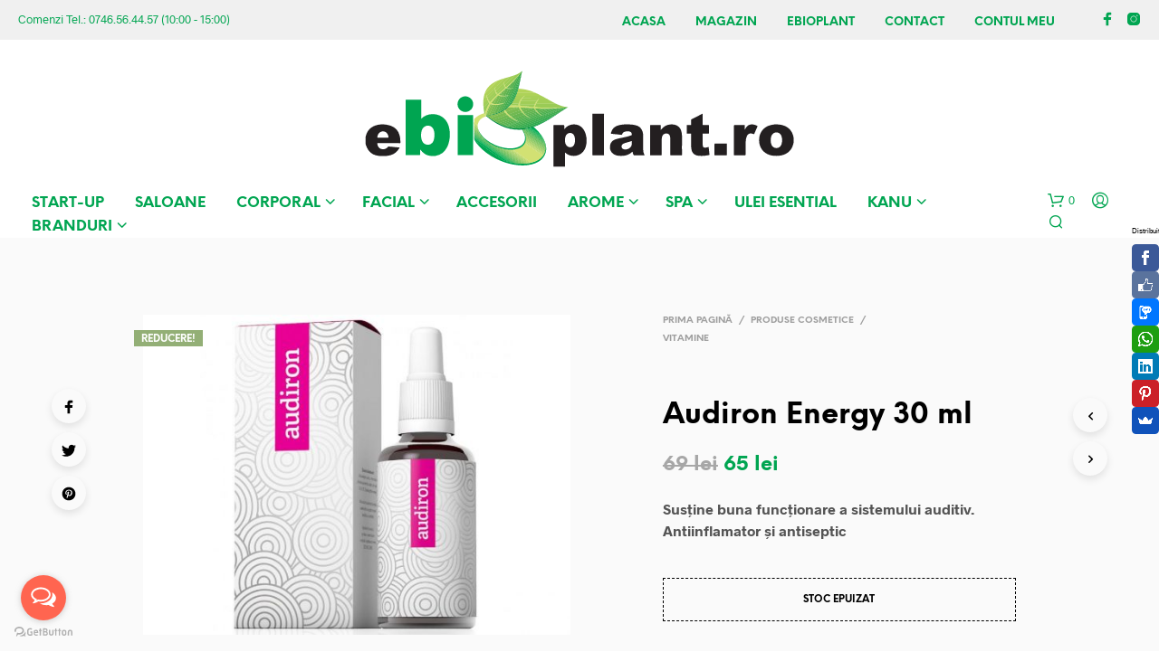

--- FILE ---
content_type: text/html; charset=UTF-8
request_url: https://www.ebioplant.ro/produse-cosmetice/audiron-energy-30-ml/
body_size: 35120
content:
<!DOCTYPE html>

<!--[if IE 9]>
<html class="ie ie9" lang="ro-RO">
<![endif]-->

<html lang="ro-RO">

<head>
    <meta charset="UTF-8">
    <meta name="viewport" content="width=device-width, initial-scale=1.0, maximum-scale=1.0, user-scalable=no" />

    <link rel="profile" href="http://gmpg.org/xfn/11">
    <link rel="pingback" href="https://www.ebioplant.ro/xmlrpc.php">

	<link rel="preload" as="font" href="https://www.ebioplant.ro/wp-content/themes/shopkeeper/inc/fonts/theme/Radnika-Regular.woff2" type="font/woff2" crossorigin>
	<link rel="preload" as="font" href="https://www.ebioplant.ro/wp-content/themes/shopkeeper/inc/fonts/theme/Radnika-Bold.woff2" type="font/woff2" crossorigin>
	<link rel="preload" as="font" href="https://www.ebioplant.ro/wp-content/themes/shopkeeper/inc/fonts/theme/NeueEinstellung-Regular.woff2" type="font/woff2" crossorigin>
	<link rel="preload" as="font" href="https://www.ebioplant.ro/wp-content/themes/shopkeeper/inc/fonts/theme/NeueEinstellung-Bold.woff2" type="font/woff2" crossorigin>
	
    <meta name='robots' content='index, follow, max-image-preview:large, max-snippet:-1, max-video-preview:-1' />

	<!-- This site is optimized with the Yoast SEO plugin v19.13 - https://yoast.com/wordpress/plugins/seo/ -->
	<title>Audiron Energy 30 ml - eBioPlant® România</title>
	<link rel="canonical" href="https://www.ebioplant.ro/produse-cosmetice/audiron-energy-30-ml/" />
	<meta property="og:locale" content="ro_RO" />
	<meta property="og:type" content="article" />
	<meta property="og:title" content="Audiron Energy 30 ml - eBioPlant® România" />
	<meta property="og:description" content="Susține buna funcționare a sistemului auditiv. Antiinflamator și antiseptic" />
	<meta property="og:url" content="https://www.ebioplant.ro/produse-cosmetice/audiron-energy-30-ml/" />
	<meta property="og:site_name" content="eBioPlant® România" />
	<meta property="article:modified_time" content="2022-04-08T13:01:55+00:00" />
	<meta property="og:image" content="https://www.ebioplant.ro/wp-content/uploads/2021/12/Audiron-Energy-30-ml.jpg" />
	<meta property="og:image:width" content="1024" />
	<meta property="og:image:height" content="768" />
	<meta property="og:image:type" content="image/jpeg" />
	<meta name="twitter:card" content="summary_large_image" />
	<meta name="twitter:label1" content="Timp estimat pentru citire" />
	<meta name="twitter:data1" content="3 minute" />
	<script type="application/ld+json" class="yoast-schema-graph">{"@context":"https://schema.org","@graph":[{"@type":"WebPage","@id":"https://www.ebioplant.ro/produse-cosmetice/audiron-energy-30-ml/","url":"https://www.ebioplant.ro/produse-cosmetice/audiron-energy-30-ml/","name":"Audiron Energy 30 ml - eBioPlant® România","isPartOf":{"@id":"https://www.ebioplant.ro/#website"},"primaryImageOfPage":{"@id":"https://www.ebioplant.ro/produse-cosmetice/audiron-energy-30-ml/#primaryimage"},"image":{"@id":"https://www.ebioplant.ro/produse-cosmetice/audiron-energy-30-ml/#primaryimage"},"thumbnailUrl":"https://www.ebioplant.ro/wp-content/uploads/2021/12/Audiron-Energy-30-ml.jpg","datePublished":"2021-12-09T10:40:04+00:00","dateModified":"2022-04-08T13:01:55+00:00","breadcrumb":{"@id":"https://www.ebioplant.ro/produse-cosmetice/audiron-energy-30-ml/#breadcrumb"},"inLanguage":"ro-RO","potentialAction":[{"@type":"ReadAction","target":["https://www.ebioplant.ro/produse-cosmetice/audiron-energy-30-ml/"]}]},{"@type":"ImageObject","inLanguage":"ro-RO","@id":"https://www.ebioplant.ro/produse-cosmetice/audiron-energy-30-ml/#primaryimage","url":"https://www.ebioplant.ro/wp-content/uploads/2021/12/Audiron-Energy-30-ml.jpg","contentUrl":"https://www.ebioplant.ro/wp-content/uploads/2021/12/Audiron-Energy-30-ml.jpg","width":1024,"height":768},{"@type":"BreadcrumbList","@id":"https://www.ebioplant.ro/produse-cosmetice/audiron-energy-30-ml/#breadcrumb","itemListElement":[{"@type":"ListItem","position":1,"name":"Prima pagină","item":"https://www.ebioplant.ro/"},{"@type":"ListItem","position":2,"name":"Produse Cosmetice","item":"https://www.ebioplant.ro/produse-cosmetice/"},{"@type":"ListItem","position":3,"name":"Audiron Energy 30 ml"}]},{"@type":"WebSite","@id":"https://www.ebioplant.ro/#website","url":"https://www.ebioplant.ro/","name":"eBioPlant® România","description":"Prietenoase cu pielea!","potentialAction":[{"@type":"SearchAction","target":{"@type":"EntryPoint","urlTemplate":"https://www.ebioplant.ro/?s={search_term_string}"},"query-input":"required name=search_term_string"}],"inLanguage":"ro-RO"}]}</script>
	<!-- / Yoast SEO plugin. -->


<link rel='dns-prefetch' href='//www.ebioplant.ro' />
<link rel='dns-prefetch' href='//s.w.org' />
<link rel="alternate" type="application/rss+xml" title="eBioPlant® România &raquo; Flux" href="https://www.ebioplant.ro/feed/" />
<link rel="alternate" type="application/rss+xml" title="eBioPlant® România &raquo; Flux comentarii" href="https://www.ebioplant.ro/comments/feed/" />
<script type="text/javascript">
window._wpemojiSettings = {"baseUrl":"https:\/\/s.w.org\/images\/core\/emoji\/13.1.0\/72x72\/","ext":".png","svgUrl":"https:\/\/s.w.org\/images\/core\/emoji\/13.1.0\/svg\/","svgExt":".svg","source":{"concatemoji":"https:\/\/www.ebioplant.ro\/wp-includes\/js\/wp-emoji-release.min.js?ver=5.9.7"}};
/*! This file is auto-generated */
!function(e,a,t){var n,r,o,i=a.createElement("canvas"),p=i.getContext&&i.getContext("2d");function s(e,t){var a=String.fromCharCode;p.clearRect(0,0,i.width,i.height),p.fillText(a.apply(this,e),0,0);e=i.toDataURL();return p.clearRect(0,0,i.width,i.height),p.fillText(a.apply(this,t),0,0),e===i.toDataURL()}function c(e){var t=a.createElement("script");t.src=e,t.defer=t.type="text/javascript",a.getElementsByTagName("head")[0].appendChild(t)}for(o=Array("flag","emoji"),t.supports={everything:!0,everythingExceptFlag:!0},r=0;r<o.length;r++)t.supports[o[r]]=function(e){if(!p||!p.fillText)return!1;switch(p.textBaseline="top",p.font="600 32px Arial",e){case"flag":return s([127987,65039,8205,9895,65039],[127987,65039,8203,9895,65039])?!1:!s([55356,56826,55356,56819],[55356,56826,8203,55356,56819])&&!s([55356,57332,56128,56423,56128,56418,56128,56421,56128,56430,56128,56423,56128,56447],[55356,57332,8203,56128,56423,8203,56128,56418,8203,56128,56421,8203,56128,56430,8203,56128,56423,8203,56128,56447]);case"emoji":return!s([10084,65039,8205,55357,56613],[10084,65039,8203,55357,56613])}return!1}(o[r]),t.supports.everything=t.supports.everything&&t.supports[o[r]],"flag"!==o[r]&&(t.supports.everythingExceptFlag=t.supports.everythingExceptFlag&&t.supports[o[r]]);t.supports.everythingExceptFlag=t.supports.everythingExceptFlag&&!t.supports.flag,t.DOMReady=!1,t.readyCallback=function(){t.DOMReady=!0},t.supports.everything||(n=function(){t.readyCallback()},a.addEventListener?(a.addEventListener("DOMContentLoaded",n,!1),e.addEventListener("load",n,!1)):(e.attachEvent("onload",n),a.attachEvent("onreadystatechange",function(){"complete"===a.readyState&&t.readyCallback()})),(n=t.source||{}).concatemoji?c(n.concatemoji):n.wpemoji&&n.twemoji&&(c(n.twemoji),c(n.wpemoji)))}(window,document,window._wpemojiSettings);
</script>
<style type="text/css">
img.wp-smiley,
img.emoji {
	display: inline !important;
	border: none !important;
	box-shadow: none !important;
	height: 1em !important;
	width: 1em !important;
	margin: 0 0.07em !important;
	vertical-align: -0.1em !important;
	background: none !important;
	padding: 0 !important;
}
</style>
	<link rel='stylesheet' id='wp-block-library-css'  href='https://www.ebioplant.ro/wp-includes/css/dist/block-library/style.min.css?ver=5.9.7' type='text/css' media='all' />
<style id='wp-block-library-theme-inline-css' type='text/css'>
.wp-block-audio figcaption{color:#555;font-size:13px;text-align:center}.is-dark-theme .wp-block-audio figcaption{color:hsla(0,0%,100%,.65)}.wp-block-code>code{font-family:Menlo,Consolas,monaco,monospace;color:#1e1e1e;padding:.8em 1em;border:1px solid #ddd;border-radius:4px}.wp-block-embed figcaption{color:#555;font-size:13px;text-align:center}.is-dark-theme .wp-block-embed figcaption{color:hsla(0,0%,100%,.65)}.blocks-gallery-caption{color:#555;font-size:13px;text-align:center}.is-dark-theme .blocks-gallery-caption{color:hsla(0,0%,100%,.65)}.wp-block-image figcaption{color:#555;font-size:13px;text-align:center}.is-dark-theme .wp-block-image figcaption{color:hsla(0,0%,100%,.65)}.wp-block-pullquote{border-top:4px solid;border-bottom:4px solid;margin-bottom:1.75em;color:currentColor}.wp-block-pullquote__citation,.wp-block-pullquote cite,.wp-block-pullquote footer{color:currentColor;text-transform:uppercase;font-size:.8125em;font-style:normal}.wp-block-quote{border-left:.25em solid;margin:0 0 1.75em;padding-left:1em}.wp-block-quote cite,.wp-block-quote footer{color:currentColor;font-size:.8125em;position:relative;font-style:normal}.wp-block-quote.has-text-align-right{border-left:none;border-right:.25em solid;padding-left:0;padding-right:1em}.wp-block-quote.has-text-align-center{border:none;padding-left:0}.wp-block-quote.is-large,.wp-block-quote.is-style-large,.wp-block-quote.is-style-plain{border:none}.wp-block-search .wp-block-search__label{font-weight:700}.wp-block-group:where(.has-background){padding:1.25em 2.375em}.wp-block-separator{border:none;border-bottom:2px solid;margin-left:auto;margin-right:auto;opacity:.4}.wp-block-separator:not(.is-style-wide):not(.is-style-dots){width:100px}.wp-block-separator.has-background:not(.is-style-dots){border-bottom:none;height:1px}.wp-block-separator.has-background:not(.is-style-wide):not(.is-style-dots){height:2px}.wp-block-table thead{border-bottom:3px solid}.wp-block-table tfoot{border-top:3px solid}.wp-block-table td,.wp-block-table th{padding:.5em;border:1px solid;word-break:normal}.wp-block-table figcaption{color:#555;font-size:13px;text-align:center}.is-dark-theme .wp-block-table figcaption{color:hsla(0,0%,100%,.65)}.wp-block-video figcaption{color:#555;font-size:13px;text-align:center}.is-dark-theme .wp-block-video figcaption{color:hsla(0,0%,100%,.65)}.wp-block-template-part.has-background{padding:1.25em 2.375em;margin-top:0;margin-bottom:0}
</style>
<link rel='stylesheet' id='wc-blocks-vendors-style-css'  href='https://www.ebioplant.ro/wp-content/plugins/woocommerce/packages/woocommerce-blocks/build/wc-blocks-vendors-style.css?ver=9.6.6' type='text/css' media='all' />
<link rel='stylesheet' id='wc-blocks-style-css'  href='https://www.ebioplant.ro/wp-content/plugins/woocommerce/packages/woocommerce-blocks/build/wc-blocks-style.css?ver=9.6.6' type='text/css' media='all' />
<link rel='stylesheet' id='gbt_18_sk_posts_grid_styles-css'  href='https://www.ebioplant.ro/wp-content/plugins/shopkeeper-extender/includes/gbt-blocks/posts_grid/assets/css/style.min.css?ver=1644404826' type='text/css' media='all' />
<link rel='stylesheet' id='gbt_18_sk_banner_styles-css'  href='https://www.ebioplant.ro/wp-content/plugins/shopkeeper-extender/includes/gbt-blocks/banner/assets/css/style.min.css?ver=5.9.7' type='text/css' media='all' />
<link rel='stylesheet' id='gbt_18_sk_slider_styles-css'  href='https://www.ebioplant.ro/wp-content/plugins/shopkeeper-extender/includes/gbt-blocks/slider/assets/css/frontend/style.min.css?ver=1644404829' type='text/css' media='all' />
<link rel='stylesheet' id='gbt_18_sk_portfolio_styles-css'  href='https://www.ebioplant.ro/wp-content/plugins/shopkeeper-portfolio/includes/blocks/portfolio/assets/css/style.min.css?ver=1644404869' type='text/css' media='all' />
<style id='global-styles-inline-css' type='text/css'>
body{--wp--preset--color--black: #000000;--wp--preset--color--cyan-bluish-gray: #abb8c3;--wp--preset--color--white: #ffffff;--wp--preset--color--pale-pink: #f78da7;--wp--preset--color--vivid-red: #cf2e2e;--wp--preset--color--luminous-vivid-orange: #ff6900;--wp--preset--color--luminous-vivid-amber: #fcb900;--wp--preset--color--light-green-cyan: #7bdcb5;--wp--preset--color--vivid-green-cyan: #00d084;--wp--preset--color--pale-cyan-blue: #8ed1fc;--wp--preset--color--vivid-cyan-blue: #0693e3;--wp--preset--color--vivid-purple: #9b51e0;--wp--preset--gradient--vivid-cyan-blue-to-vivid-purple: linear-gradient(135deg,rgba(6,147,227,1) 0%,rgb(155,81,224) 100%);--wp--preset--gradient--light-green-cyan-to-vivid-green-cyan: linear-gradient(135deg,rgb(122,220,180) 0%,rgb(0,208,130) 100%);--wp--preset--gradient--luminous-vivid-amber-to-luminous-vivid-orange: linear-gradient(135deg,rgba(252,185,0,1) 0%,rgba(255,105,0,1) 100%);--wp--preset--gradient--luminous-vivid-orange-to-vivid-red: linear-gradient(135deg,rgba(255,105,0,1) 0%,rgb(207,46,46) 100%);--wp--preset--gradient--very-light-gray-to-cyan-bluish-gray: linear-gradient(135deg,rgb(238,238,238) 0%,rgb(169,184,195) 100%);--wp--preset--gradient--cool-to-warm-spectrum: linear-gradient(135deg,rgb(74,234,220) 0%,rgb(151,120,209) 20%,rgb(207,42,186) 40%,rgb(238,44,130) 60%,rgb(251,105,98) 80%,rgb(254,248,76) 100%);--wp--preset--gradient--blush-light-purple: linear-gradient(135deg,rgb(255,206,236) 0%,rgb(152,150,240) 100%);--wp--preset--gradient--blush-bordeaux: linear-gradient(135deg,rgb(254,205,165) 0%,rgb(254,45,45) 50%,rgb(107,0,62) 100%);--wp--preset--gradient--luminous-dusk: linear-gradient(135deg,rgb(255,203,112) 0%,rgb(199,81,192) 50%,rgb(65,88,208) 100%);--wp--preset--gradient--pale-ocean: linear-gradient(135deg,rgb(255,245,203) 0%,rgb(182,227,212) 50%,rgb(51,167,181) 100%);--wp--preset--gradient--electric-grass: linear-gradient(135deg,rgb(202,248,128) 0%,rgb(113,206,126) 100%);--wp--preset--gradient--midnight: linear-gradient(135deg,rgb(2,3,129) 0%,rgb(40,116,252) 100%);--wp--preset--duotone--dark-grayscale: url('#wp-duotone-dark-grayscale');--wp--preset--duotone--grayscale: url('#wp-duotone-grayscale');--wp--preset--duotone--purple-yellow: url('#wp-duotone-purple-yellow');--wp--preset--duotone--blue-red: url('#wp-duotone-blue-red');--wp--preset--duotone--midnight: url('#wp-duotone-midnight');--wp--preset--duotone--magenta-yellow: url('#wp-duotone-magenta-yellow');--wp--preset--duotone--purple-green: url('#wp-duotone-purple-green');--wp--preset--duotone--blue-orange: url('#wp-duotone-blue-orange');--wp--preset--font-size--small: 13px;--wp--preset--font-size--medium: 20px;--wp--preset--font-size--large: 36px;--wp--preset--font-size--x-large: 42px;}.has-black-color{color: var(--wp--preset--color--black) !important;}.has-cyan-bluish-gray-color{color: var(--wp--preset--color--cyan-bluish-gray) !important;}.has-white-color{color: var(--wp--preset--color--white) !important;}.has-pale-pink-color{color: var(--wp--preset--color--pale-pink) !important;}.has-vivid-red-color{color: var(--wp--preset--color--vivid-red) !important;}.has-luminous-vivid-orange-color{color: var(--wp--preset--color--luminous-vivid-orange) !important;}.has-luminous-vivid-amber-color{color: var(--wp--preset--color--luminous-vivid-amber) !important;}.has-light-green-cyan-color{color: var(--wp--preset--color--light-green-cyan) !important;}.has-vivid-green-cyan-color{color: var(--wp--preset--color--vivid-green-cyan) !important;}.has-pale-cyan-blue-color{color: var(--wp--preset--color--pale-cyan-blue) !important;}.has-vivid-cyan-blue-color{color: var(--wp--preset--color--vivid-cyan-blue) !important;}.has-vivid-purple-color{color: var(--wp--preset--color--vivid-purple) !important;}.has-black-background-color{background-color: var(--wp--preset--color--black) !important;}.has-cyan-bluish-gray-background-color{background-color: var(--wp--preset--color--cyan-bluish-gray) !important;}.has-white-background-color{background-color: var(--wp--preset--color--white) !important;}.has-pale-pink-background-color{background-color: var(--wp--preset--color--pale-pink) !important;}.has-vivid-red-background-color{background-color: var(--wp--preset--color--vivid-red) !important;}.has-luminous-vivid-orange-background-color{background-color: var(--wp--preset--color--luminous-vivid-orange) !important;}.has-luminous-vivid-amber-background-color{background-color: var(--wp--preset--color--luminous-vivid-amber) !important;}.has-light-green-cyan-background-color{background-color: var(--wp--preset--color--light-green-cyan) !important;}.has-vivid-green-cyan-background-color{background-color: var(--wp--preset--color--vivid-green-cyan) !important;}.has-pale-cyan-blue-background-color{background-color: var(--wp--preset--color--pale-cyan-blue) !important;}.has-vivid-cyan-blue-background-color{background-color: var(--wp--preset--color--vivid-cyan-blue) !important;}.has-vivid-purple-background-color{background-color: var(--wp--preset--color--vivid-purple) !important;}.has-black-border-color{border-color: var(--wp--preset--color--black) !important;}.has-cyan-bluish-gray-border-color{border-color: var(--wp--preset--color--cyan-bluish-gray) !important;}.has-white-border-color{border-color: var(--wp--preset--color--white) !important;}.has-pale-pink-border-color{border-color: var(--wp--preset--color--pale-pink) !important;}.has-vivid-red-border-color{border-color: var(--wp--preset--color--vivid-red) !important;}.has-luminous-vivid-orange-border-color{border-color: var(--wp--preset--color--luminous-vivid-orange) !important;}.has-luminous-vivid-amber-border-color{border-color: var(--wp--preset--color--luminous-vivid-amber) !important;}.has-light-green-cyan-border-color{border-color: var(--wp--preset--color--light-green-cyan) !important;}.has-vivid-green-cyan-border-color{border-color: var(--wp--preset--color--vivid-green-cyan) !important;}.has-pale-cyan-blue-border-color{border-color: var(--wp--preset--color--pale-cyan-blue) !important;}.has-vivid-cyan-blue-border-color{border-color: var(--wp--preset--color--vivid-cyan-blue) !important;}.has-vivid-purple-border-color{border-color: var(--wp--preset--color--vivid-purple) !important;}.has-vivid-cyan-blue-to-vivid-purple-gradient-background{background: var(--wp--preset--gradient--vivid-cyan-blue-to-vivid-purple) !important;}.has-light-green-cyan-to-vivid-green-cyan-gradient-background{background: var(--wp--preset--gradient--light-green-cyan-to-vivid-green-cyan) !important;}.has-luminous-vivid-amber-to-luminous-vivid-orange-gradient-background{background: var(--wp--preset--gradient--luminous-vivid-amber-to-luminous-vivid-orange) !important;}.has-luminous-vivid-orange-to-vivid-red-gradient-background{background: var(--wp--preset--gradient--luminous-vivid-orange-to-vivid-red) !important;}.has-very-light-gray-to-cyan-bluish-gray-gradient-background{background: var(--wp--preset--gradient--very-light-gray-to-cyan-bluish-gray) !important;}.has-cool-to-warm-spectrum-gradient-background{background: var(--wp--preset--gradient--cool-to-warm-spectrum) !important;}.has-blush-light-purple-gradient-background{background: var(--wp--preset--gradient--blush-light-purple) !important;}.has-blush-bordeaux-gradient-background{background: var(--wp--preset--gradient--blush-bordeaux) !important;}.has-luminous-dusk-gradient-background{background: var(--wp--preset--gradient--luminous-dusk) !important;}.has-pale-ocean-gradient-background{background: var(--wp--preset--gradient--pale-ocean) !important;}.has-electric-grass-gradient-background{background: var(--wp--preset--gradient--electric-grass) !important;}.has-midnight-gradient-background{background: var(--wp--preset--gradient--midnight) !important;}.has-small-font-size{font-size: var(--wp--preset--font-size--small) !important;}.has-medium-font-size{font-size: var(--wp--preset--font-size--medium) !important;}.has-large-font-size{font-size: var(--wp--preset--font-size--large) !important;}.has-x-large-font-size{font-size: var(--wp--preset--font-size--x-large) !important;}
</style>
<link rel='stylesheet' id='hookmeup-css'  href='https://www.ebioplant.ro/wp-content/plugins/hookmeup/public/assets/css/hmu-public.css?ver=1.2.1' type='text/css' media='all' />
<link rel='stylesheet' id='wcva-shop-frontend-css'  href='https://www.ebioplant.ro/wp-content/plugins/woocommerce-colororimage-variation-select/css/shop-frontend.css?ver=5.9.7' type='text/css' media='all' />
<link rel='stylesheet' id='woocommerce-layout-css'  href='https://www.ebioplant.ro/wp-content/plugins/woocommerce/assets/css/woocommerce-layout.css?ver=7.5.1' type='text/css' media='all' />
<link rel='stylesheet' id='woocommerce-smallscreen-css'  href='https://www.ebioplant.ro/wp-content/plugins/woocommerce/assets/css/woocommerce-smallscreen.css?ver=7.5.1' type='text/css' media='only screen and (max-width: 768px)' />
<link rel='stylesheet' id='woocommerce-general-css'  href='https://www.ebioplant.ro/wp-content/plugins/woocommerce/assets/css/woocommerce.css?ver=7.5.1' type='text/css' media='all' />
<style id='woocommerce-inline-inline-css' type='text/css'>
.woocommerce form .form-row .required { visibility: visible; }
</style>
<link rel='stylesheet' id='wcct_public_css-css'  href='https://www.ebioplant.ro/wp-content/plugins/finale-woocommerce-sales-countdown-timer-discount/assets/css/wcct_combined.min.css?ver=2.16.0' type='text/css' media='all' />
<link rel='stylesheet' id='mc4wp-form-basic-css'  href='https://www.ebioplant.ro/wp-content/plugins/mailchimp-for-wp/assets/css/form-basic.css?ver=4.9.8' type='text/css' media='all' />
<link rel='stylesheet' id='yith_wcbm_badge_style-css'  href='https://www.ebioplant.ro/wp-content/plugins/yith-woocommerce-badges-management/assets/css/frontend.css?ver=2.14.0' type='text/css' media='all' />
<style id='yith_wcbm_badge_style-inline-css' type='text/css'>
.yith-wcbm-badge.yith-wcbm-badge-image.yith-wcbm-badge-6724 {
				top: 0; right: 0; 
				
				-ms-transform: ; 
				-webkit-transform: ; 
				transform: ;
				padding: 0px 0px 0px 0px;
				
			}.yith-wcbm-badge.yith-wcbm-badge-image.yith-wcbm-badge-6723 {
				top: 0; right: 0; 
				
				-ms-transform: ; 
				-webkit-transform: ; 
				transform: ;
				padding: 0px 0px 0px 0px;
				
			}.yith-wcbm-badge.yith-wcbm-badge-image.yith-wcbm-badge-7368 {
				top: 0; right: 0; 
				
				-ms-transform: ; 
				-webkit-transform: ; 
				transform: ;
				padding: 0px 0px 0px 0px;
				
			}.yith-wcbm-badge.yith-wcbm-badge-text.yith-wcbm-badge-6642 {
				top: 0; right: 0; 
				
				-ms-transform: ; 
				-webkit-transform: ; 
				transform: ;
				padding: 0px 0px 0px 0px;
				background-color:#dd3333; border-radius: 9px 9px 9px 9px; width:75px; height:35px;
			}.yith-wcbm-badge.yith-wcbm-badge-text.yith-wcbm-badge-6721 {
				top: 0; right: 0; 
				
				-ms-transform: ; 
				-webkit-transform: ; 
				transform: ;
				padding: 0px 0px 0px 0px;
				background-color:#dd3333; border-radius: 0px 0px 0px 0px; width:70px; height:50px;
			}.yith-wcbm-badge.yith-wcbm-badge-text.yith-wcbm-badge-6722 {
				top: 0; right: 0; 
				
				-ms-transform: ; 
				-webkit-transform: ; 
				transform: ;
				padding: 0px 0px 0px 0px;
				background-color:#eeee22; border-radius: 0px 0px 0px 0px; width:83px; height:40px;
			}
</style>
<link rel='stylesheet' id='yith-gfont-open-sans-css'  href='https://www.ebioplant.ro/wp-content/plugins/yith-woocommerce-badges-management/assets/fonts/open-sans/style.css?ver=2.14.0' type='text/css' media='all' />
<link rel='stylesheet' id='animate-css'  href='https://www.ebioplant.ro/wp-content/themes/shopkeeper/css/vendor/animate.min.css?ver=1.0.0' type='text/css' media='all' />
<link rel='stylesheet' id='fresco-css'  href='https://www.ebioplant.ro/wp-content/themes/shopkeeper/css/vendor/fresco/fresco.min.css?ver=2.3.0' type='text/css' media='all' />
<link rel='stylesheet' id='easyzoom-css'  href='https://www.ebioplant.ro/wp-content/themes/shopkeeper/css/vendor/easyzoom.min.css?ver=2.4.0' type='text/css' media='all' />
<link rel='stylesheet' id='select2-css'  href='https://www.ebioplant.ro/wp-content/plugins/woocommerce/assets/css/select2.css?ver=7.5.1' type='text/css' media='all' />
<link rel='stylesheet' id='swiper-css'  href='https://www.ebioplant.ro/wp-content/themes/shopkeeper/css/vendor/swiper.min.css?ver=6.4.1' type='text/css' media='all' />
<link rel='stylesheet' id='sk-social-media-styles-css'  href='https://www.ebioplant.ro/wp-content/plugins/shopkeeper-extender/includes/social-media/assets/css/social-media.min.css?ver=5.9.7' type='text/css' media='all' />
<link rel='stylesheet' id='sk-extender-custom-menu-styles-css'  href='https://www.ebioplant.ro/wp-content/plugins/shopkeeper-extender/includes/custom-menu/assets/css/custom-menu.css?ver=5.9.7' type='text/css' media='all' />
<link rel='stylesheet' id='sk-social-sharing-styles-css'  href='https://www.ebioplant.ro/wp-content/plugins/shopkeeper-extender/includes/social-sharing/assets/css/social-sharing.min.css?ver=5.9.7' type='text/css' media='all' />
<link rel='stylesheet' id='gbt-portfolio-styles-css'  href='https://www.ebioplant.ro/wp-content/plugins/shopkeeper-portfolio/includes/assets/css/portfolio.css?ver=5.9.7' type='text/css' media='all' />
<link rel='stylesheet' id='getbowtied-custom-notifications-styles-css'  href='https://www.ebioplant.ro/wp-content/themes/shopkeeper/inc/notifications/custom/assets/css/style.min.css?ver=2.9.48' type='text/css' media='all' />
<link rel='stylesheet' id='shopkeeper-icon-font-css'  href='https://www.ebioplant.ro/wp-content/themes/shopkeeper/inc/fonts/shopkeeper-icon-font/style.css?ver=5.9.7' type='text/css' media='all' />
<link rel='stylesheet' id='shopkeeper-styles-css'  href='https://www.ebioplant.ro/wp-content/themes/shopkeeper/css/styles.css?ver=5.9.7' type='text/css' media='all' />
<style id='shopkeeper-styles-inline-css' type='text/css'>
@font-face{font-family:Radnika;font-display:swap;font-style:normal;font-weight:500;src:url("https://www.ebioplant.ro/wp-content/themes/shopkeeper/inc/fonts/theme/Radnika-Regular.eot");src:url("https://www.ebioplant.ro/wp-content/themes/shopkeeper/inc/fonts/theme/Radnika-Regular.eot?#iefix") format("embedded-opentype"), url("https://www.ebioplant.ro/wp-content/themes/shopkeeper/inc/fonts/theme/Radnika-Regular.woff2") format("woff2"), url("https://www.ebioplant.ro/wp-content/themes/shopkeeper/inc/fonts/theme/Radnika-Regular.woff") format("woff")}@font-face{font-family:Radnika;font-display:swap;font-style:normal;font-weight:700;src:url("https://www.ebioplant.ro/wp-content/themes/shopkeeper/inc/fonts/theme/Radnika-Bold.eot");src:url("https://www.ebioplant.ro/wp-content/themes/shopkeeper/inc/fonts/theme/Radnika-Bold.eot?#iefix") format("embedded-opentype"), url("https://www.ebioplant.ro/wp-content/themes/shopkeeper/inc/fonts/theme/Radnika-Bold.woff2") format("woff2"), url("https://www.ebioplant.ro/wp-content/themes/shopkeeper/inc/fonts/theme/Radnika-Bold.woff") format("woff")}@font-face{font-family:NeueEinstellung;font-display:swap;font-style:normal;font-weight:500;src:url("https://www.ebioplant.ro/wp-content/themes/shopkeeper/inc/fonts/theme/NeueEinstellung-Regular.eot");src:url("https://www.ebioplant.ro/wp-content/themes/shopkeeper/inc/fonts/theme/NeueEinstellung-Regular.eot?#iefix") format("embedded-opentype"), url("https://www.ebioplant.ro/wp-content/themes/shopkeeper/inc/fonts/theme/NeueEinstellung-Regular.woff2") format("woff2"), url("https://www.ebioplant.ro/wp-content/themes/shopkeeper/inc/fonts/theme/NeueEinstellung-Regular.woff") format("woff")}@font-face{font-family:NeueEinstellung;font-display:swap;font-style:normal;font-weight:700;src:url("https://www.ebioplant.ro/wp-content/themes/shopkeeper/inc/fonts/theme/NeueEinstellung-Bold.eot");src:url("https://www.ebioplant.ro/wp-content/themes/shopkeeper/inc/fonts/theme/NeueEinstellung-Bold.eot?#iefix") format("embedded-opentype"), url("https://www.ebioplant.ro/wp-content/themes/shopkeeper/inc/fonts/theme/NeueEinstellung-Bold.woff2") format("woff2"), url("https://www.ebioplant.ro/wp-content/themes/shopkeeper/inc/fonts/theme/NeueEinstellung-Bold.woff") format("woff")}.st-content, .categories_grid .category_name, .cd-top, .product_socials_wrapper .product_socials_wrapper_inner a, .product_navigation #nav-below .product-nav-next a, .product_navigation #nav-below .product-nav-previous a{background-color:#fafafa}.categories_grid .category_item:hover .category_name{color:#fafafa}h1, h2, h3, h4, h5, h6, .comments-title, .comment-author, #reply-title, .site-footer .widget-title, .accordion_title, .ui-tabs-anchor, .products .button, .site-title a, .post_meta_archive a, .post_meta a, .post_tags a, #nav-below a, .list_categories a, .list_shop_categories a, .main-navigation > ul > li > a, .main-navigation .mega-menu > ul > li > a, .more-link, .top-page-excerpt, .select2-search input, .product_after_shop_loop_buttons a, .woocommerce .products-grid a.button, .page-numbers, input.qty, .button, button, .button_text, input[type="button"], input[type="reset"], input[type="submit"], button[type="submit"], .woocommerce a.button, .woocommerce-page a.button, .woocommerce button.button, .woocommerce-page button.button, .woocommerce input.button, .woocommerce-page input.button, .woocommerce #respond input#submit, .woocommerce-page #respond input#submit, .woocommerce #content input.button, .woocommerce-page #content input.button, .woocommerce a.button.alt, .woocommerce button.button.alt, .woocommerce input.button.alt, .woocommerce #respond input#submit.alt, .woocommerce #content input.button.alt, .woocommerce-page a.button.alt, .woocommerce-page button.button.alt, .woocommerce-page input.button.alt, .woocommerce-page #respond input#submit.alt, .woocommerce-page #content input.button.alt, .yith-wcwl-wishlistexistsbrowse.show a, .share-product-text, .tabs > li > a, label, .shopkeeper_new_product, .comment-respond label, .product_meta_title, .woocommerce table.shop_table th, .woocommerce-page table.shop_table th, #map_button, .woocommerce .cart-collaterals .cart_totals tr.order-total td strong, .woocommerce-page .cart-collaterals .cart_totals tr.order-total td strong, .cart-wishlist-empty, .wishlist-empty, .cart-empty, .return-to-shop .wc-backward, .order-number a, .post-edit-link, .from_the_blog_title, .icon_box_read_more, .vc_pie_chart_value, .shortcode_banner_simple_bullet, .shortcode_banner_simple_height_bullet, .product-category .woocommerce-loop-category__title, .categories_grid .category_name, .woocommerce span.onsale, .woocommerce-page span.onsale, .out_of_stock_badge_single, .out_of_stock_badge_loop, .page-numbers, .post-nav-links span, .post-nav-links a, .add_to_wishlist, .yith-wcwl-wishlistaddedbrowse, .yith-wcwl-wishlistexistsbrowse, .filters-group, .product-name, .product-quantity, .product-total, .download-product a, .woocommerce-order-details table tfoot th, .woocommerce-order-details table tfoot td, .woocommerce .woocommerce-order-downloads table tbody td:before, .woocommerce table.woocommerce-MyAccount-orders td:before, .widget h3, .widget .total .amount, .wishlist-in-stock, .wishlist-out-of-stock, .comment-reply-link, .comment-edit-link, .widget_calendar table thead tr th, .page-type, .mobile-navigation a, table thead tr th, .portfolio_single_list_cat, .portfolio-categories, .shipping-calculator-button, .vc_btn, .vc_btn2, .vc_btn3, .account-tab-item .account-tab-link, .account-tab-list .sep, ul.order_details li, ul.order_details.bacs_details li, .widget_calendar caption, .widget_recent_comments li a, .edit-account legend, .widget_shopping_cart li.empty, .cart-collaterals .cart_totals .shop_table .order-total .woocommerce-Price-amount, .woocommerce table.cart .cart_item td a, .woocommerce #content table.cart .cart_item td a, .woocommerce-page table.cart .cart_item td a, .woocommerce-page #content table.cart .cart_item td a, .woocommerce table.cart .cart_item td span, .woocommerce #content table.cart .cart_item td span, .woocommerce-page table.cart .cart_item td span, .woocommerce-page #content table.cart .cart_item td span, .woocommerce-MyAccount-navigation ul li, .cd-quick-view .cd-item-info .product_infos .quickview-badges .onsale, .woocommerce-info.wc_points_rewards_earn_points, .woocommerce-info, .woocommerce-error, .woocommerce-message, .woocommerce .cart-collaterals .cart_totals .cart-subtotal th, .woocommerce-page .cart-collaterals .cart_totals .cart-subtotal th, .woocommerce .cart-collaterals .cart_totals tr.shipping th, .woocommerce-page .cart-collaterals .cart_totals tr.shipping th, .woocommerce .cart-collaterals .cart_totals tr.order-total th, .woocommerce-page .cart-collaterals .cart_totals tr.order-total th, .woocommerce .cart-collaterals .cart_totals h2, .woocommerce .cart-collaterals .cross-sells h2, .woocommerce-cart #content table.cart td.actions .coupon #coupon_code, form.checkout_coupon #coupon_code, .woocommerce-checkout .woocommerce-info, .shopkeeper_checkout_coupon, .shopkeeper_checkout_login, .minicart-message, .woocommerce .woocommerce-checkout-review-order table.shop_table tfoot td, .woocommerce .woocommerce-checkout-review-order table.shop_table tfoot th, .woocommerce-page .woocommerce-checkout-review-order table.shop_table tfoot td, .woocommerce-page .woocommerce-checkout-review-order table.shop_table tfoot th, .no-products-info p, .getbowtied_blog_ajax_load_button a, .getbowtied_ajax_load_button a, .index-layout-2 ul.blog-posts .blog-post article .post-categories li a, .index-layout-3 .blog-posts_container ul.blog-posts .blog-post article .post-categories li a, .index-layout-2 ul.blog-posts .blog-post .post_content_wrapper .post_content .read_more, .index-layout-3 .blog-posts_container ul.blog-posts .blog-post article .post_content_wrapper .post_content .read_more, .woocommerce .woocommerce-breadcrumb, .woocommerce-page .woocommerce-breadcrumb, .woocommerce .woocommerce-breadcrumb a, .woocommerce-page .woocommerce-breadcrumb a, .product_meta, .product_meta span, .product_meta a, .product_layout_classic div.product span.price, .product_layout_classic div.product p.price, .product_layout_2 div.product span.price, .product_layout_2 div.product p.price, .product_layout_3 div.product span.price, .product_layout_3 div.product p.price, .product_layout_4 div.product span.price, .product_layout_4 div.product p.price, .related-products-title, .product_socials_wrapper .share-product-text, #button_offcanvas_sidebar_left .filters-text, .woocommerce-ordering select.orderby, .fr-position-text, .woocommerce-checkout-review-order .woocommerce-checkout-review-order-table tr td, .catalog-ordering .select2-container.orderby a, .catalog-ordering .select2-container span, .widget_product_categories ul li .count, .widget_layered_nav ul li .count, .woocommerce-mini-cart__empty-message, .woocommerce-ordering select.orderby, .woocommerce .cart-collaterals .cart_totals table.shop_table_responsive tr td::before, .woocommerce-page .cart-collaterals .cart_totals table.shop_table_responsive tr td::before, .login-register-container .lost-pass-link, .woocommerce-cart .cart-collaterals .cart_totals table td .amount, .wpb_wrapper .add_to_cart_inline .woocommerce-Price-amount.amount, .woocommerce-page .cart-collaterals .cart_totals tr.shipping td, .woocommerce-page .cart-collaterals .cart_totals tr.shipping td, .woocommerce .cart-collaterals .cart_totals tr.cart-discount th, .woocommerce-page .cart-collaterals .cart_totals tr.cart-discount th, .woocommerce-thankyou-order-received, .woocommerce-order-received .woocommerce table.shop_table tfoot th, .woocommerce-order-received .woocommerce-page table.shop_table tfoot th, .woocommerce-view-order .woocommerce table.shop_table tfoot th, .woocommerce-view-order .woocommerce-page table.shop_table tfoot th, .woocommerce-order-received .woocommerce table.shop_table tfoot td, .woocommerce-order-received .woocommerce-page table.shop_table tfoot td, .woocommerce-view-order .woocommerce table.shop_table tfoot td, .woocommerce-view-order .woocommerce-page table.shop_table tfoot td, .language-and-currency #top_bar_language_list > ul > li, .language-and-currency .wcml_currency_switcher > ul > li.wcml-cs-active-currency, .language-and-currency-offcanvas #top_bar_language_list > ul > li, .language-and-currency-offcanvas .wcml_currency_switcher > ul > li.wcml-cs-active-currency, .woocommerce-order-pay .woocommerce .woocommerce-form-login p.lost_password a, .woocommerce-MyAccount-content .woocommerce-orders-table__cell-order-number a, .woocommerce form.login .lost_password, .comment-reply-title, .product_content_wrapper .product_infos .out_of_stock_wrapper .out_of_stock_badge_single, .product_content_wrapper .product_infos .woocommerce-variation-availability p.stock.out-of-stock, .site-search .widget_product_search .search-field, .site-search .widget_search .search-field, .site-search .search-form .search-field, .site-search .search-text, .site-search .search-no-suggestions, .latest_posts_grid_wrapper .latest_posts_grid_title, p.has-drop-cap:not(:focus):first-letter, .paypal-button-tagline .paypal-button-text, .tinvwl_add_to_wishlist_button, .product-addon-totals, body.gbt_custom_notif .page-notifications .gbt-custom-notification-message, body.gbt_custom_notif .page-notifications .gbt-custom-notification-message *, body.gbt_custom_notif .page-notifications .product_notification_text, body.gbt_custom_notif .page-notifications .product_notification_text *, body.gbt_classic_notif .woocommerce-error a, body.gbt_classic_notif .woocommerce-info a, body.gbt_classic_notif .woocommerce-message a, body.gbt_classic_notif .woocommerce-notice a, .shop_table.cart .product-price .amount, p.has-drop-cap:first-letter, .woocommerce-result-count, .widget_price_filter .price_slider_amount, .woocommerce ul.products li.product .price, .product_content_wrapper .product_infos table.variations td.label, .woocommerce div.product form.cart .reset_variations, .cd-quick-view .cd-item-info .product_infos .product_price .price, #powerTip, div.wcva_shop_textblock, .wcva_filter_textblock, .wcva_single_textblock, .cd-quick-view .swatchtitlelabel, .cd-quick-view .wcva_attribute_sep, .cd-quick-view .wcva_selected_attribute, .added_to_cart, .upper a, .wp-block-woocommerce-active-filters ul.wc-block-active-filters-list li *, .wp-block-woocommerce-active-filters .wc-block-active-filters__clear-all, .product_navigation #nav-below span, .order-info mark, .top-headers-wrapper .site-header .site-header-wrapper .site-title, .mobile-navigation > ul > li > ul > li.menu-item-has-children > a, .mobile-navigation > ul > li > ul li.upper > a, .mobile-navigation > ul > li > ul > li > a{font-family:"NeueEinstellung", -apple-system, BlinkMacSystemFont, Arial, Helvetica, 'Helvetica Neue', Verdana, sans-serif}body, p, .site-navigation-top-bar, .site-title, .widget_product_search #searchsubmit, .widget_search #searchsubmit, .widget_product_search .search-submit, .widget_search .search-submit, #site-menu, .copyright_text, blockquote cite, table thead th, .recently_viewed_in_single h2, .woocommerce .cart-collaterals .cart_totals table th, .woocommerce-page .cart-collaterals .cart_totals table th, .woocommerce .cart-collaterals .shipping_calculator h2, .woocommerce-page .cart-collaterals .shipping_calculator h2, .woocommerce table.woocommerce-checkout-review-order-table tfoot th, .woocommerce-page table.woocommerce-checkout-review-order-table tfoot th, .qty, .shortcode_banner_simple_inside h4, .shortcode_banner_simple_height h4, .fr-caption, .post_meta_archive, .post_meta, .yith-wcwl-wishlistaddedbrowse .feedback, .yith-wcwl-wishlistexistsbrowse .feedback, .product-name span, .widget_calendar table tbody a, .fr-touch-caption-wrapper, .woocommerce .checkout_login p.form-row label[for="rememberme"], .wpb_widgetised_column aside ul li span.count, .woocommerce td.product-name dl.variation dt, .woocommerce td.product-name dl.variation dd, .woocommerce td.product-name dl.variation dt p, .woocommerce td.product-name dl.variation dd p, .woocommerce-page td.product-name dl.variation dt, .woocommerce-page td.product-name dl.variation dd p, .woocommerce-page td.product-name dl.variation dt p, .woocommerce .select2-container, .check_label, .woocommerce-page #payment .terms label, ul.order_details li strong, .widget_recent_comments li, .widget_shopping_cart p.total, .widget_shopping_cart p.total .amount, .mobile-navigation li ul li a, .woocommerce #payment div.payment_box p, .woocommerce-page #payment div.payment_box p, .woocommerce table.cart .cart_item td:before, .woocommerce #content table.cart .cart_item td:before, .woocommerce-page table.cart .cart_item td:before, .woocommerce-page #content table.cart .cart_item td:before, .language-and-currency #top_bar_language_list > ul > li > ul > li > a, .language-and-currency .wcml_currency_switcher > ul > li.wcml-cs-active-currency > ul.wcml-cs-submenu li a, .language-and-currency #top_bar_language_list > ul > li.menu-item-first > ul.sub-menu li.sub-menu-item span.icl_lang_sel_current, .language-and-currency-offcanvas #top_bar_language_list > ul > li > ul > li > a, .language-and-currency-offcanvas .wcml_currency_switcher > ul > li.wcml-cs-active-currency > ul.wcml-cs-submenu li a, .language-and-currency-offcanvas #top_bar_language_list > ul > li.menu-item-first > ul.sub-menu li.sub-menu-item span.icl_lang_sel_current, .woocommerce-order-pay .woocommerce .woocommerce-info, .select2-results__option, body.gbt_classic_notif .woocommerce-error, body.gbt_classic_notif .woocommerce-info, body.gbt_classic_notif .woocommerce-message, body.gbt_classic_notif .woocommerce-notice, .gbt_18_sk_editor_banner_subtitle, .gbt_18_sk_editor_slide_description_input, .woocommerce td.product-name .wc-item-meta li, .woocommerce ul.products li.product .woocommerce-loop-product__title, .product_content_wrapper .product_infos span.belowtext, .wc-block-grid__product-title, .wp-block-woocommerce-attribute-filter ul.wc-block-checkbox-list li label, .wp-block-woocommerce-active-filters ul.wc-block-active-filters-list li .wc-block-active-filters-list-item__name{font-family:"Radnika", -apple-system, BlinkMacSystemFont, Arial, Helvetica, 'Helvetica Neue', Verdana, sans-serif}h1, .woocommerce h1, .woocommerce-page h1{font-size:30.797px}h2, .woocommerce h2, .woocommerce-page h2{font-size:23.101px}h3, .woocommerce h3, .woocommerce-page h3{font-size:17.329px}h4, .woocommerce h4, .woocommerce-page h4{font-size:13px}h5, .woocommerce h5, .woocommerce-page h5{font-size:9.75px}.woocommerce-account .account-tab-list .account-tab-item .account-tab-link{font-size:54.487px}.page-title.blog-listing, .woocommerce .page-title, .page-title, .single .entry-title, .woocommerce-cart .page-title, .woocommerce-checkout .page-title, .woocommerce-account .page-title{font-size:41.041px}p.has-drop-cap:first-letter{font-size:41.041px !important}.entry-title-archive, .wp-block-latest-posts li > a{font-size:30.659px}.woocommerce #content div.product .product_title, .woocommerce div.product .product_title, .woocommerce-page #content div.product .product_title, .woocommerce-page div.product .product_title{font-size:23.101px}h2.woocommerce-order-details__title, h2.woocommerce-column__title, h2.woocommerce-order-downloads__title{font-size:17.329px}.woocommerce-checkout .content-area h3, .woocommerce-edit-address h3, .woocommerce-edit-account legend{font-size:13px}@media only screen and (max-width:768px){.woocommerce-account .account-tab-list .account-tab-item .account-tab-link{font-size:30.797px}.shortcode_getbowtied_slider .swiper-slide h2{font-size:30.797px !important}}@media only screen and (min-width:768px){h1, .woocommerce h1, .woocommerce-page h1{font-size:54.487px}h2, .woocommerce h2, .woocommerce-page h2{font-size:40.871px}h3, .woocommerce h3, .woocommerce-page h3{font-size:30.659px}h4, .woocommerce h4, .woocommerce-page h4{font-size:23px}h5, .woocommerce h5, .woocommerce-page h5{font-size:17.25px}.page-title.blog-listing, .woocommerce .page-title, .page-title, .single .entry-title, .woocommerce-cart .page-title, .woocommerce-checkout .page-title, .woocommerce-account .page-title{font-size:72.611px}p.has-drop-cap:first-letter{font-size:72.611px !important}.entry-title-archive, .wp-block-latest-posts li > a{font-size:30.659px}.woocommerce-checkout .content-area h3, h2.woocommerce-order-details__title, h2.woocommerce-column__title, h2.woocommerce-order-downloads__title, .woocommerce-edit-address h3, .woocommerce-edit-account legend, .woocommerce-order-received h2, .fr-position-text{font-size:23px}}@media only screen and (min-width:1024px){.woocommerce #content div.product .product_title, .woocommerce div.product .product_title, .woocommerce-page #content div.product .product_title, .woocommerce-page div.product .product_title{font-size:40.871px}}@media only screen and (max-width:1023px){.woocommerce #content div.product .product_title, .woocommerce div.product .product_title, .woocommerce-page #content div.product .product_title, .woocommerce-page div.product .product_title{font-size:23.101px}}@media only screen and (min-width:1024px){p, .woocommerce table.shop_attributes th, .woocommerce-page table.shop_attributes th, .woocommerce table.shop_attributes td, .woocommerce-page table.shop_attributes td, .woocommerce-review-link, .blog-isotope .entry-content-archive, .blog-isotope .entry-content-archive *, body.gbt_classic_notif .woocommerce-message, body.gbt_classic_notif .woocommerce-error, body.gbt_classic_notif .woocommerce-info, body.gbt_classic_notif .woocommerce-notice, .woocommerce-store-notice, p.demo_store, .woocommerce-account .woocommerce-MyAccount-content table.woocommerce-MyAccount-orders td, ul li ul, ul li ol, ul, ol, dl{font-size:16px}}.woocommerce ul.order_details li strong, .fr-caption, .woocommerce-order-pay .woocommerce .woocommerce-info{font-size:16px !important}@media only screen and (min-width:768px){.woocommerce ul.products li.product .woocommerce-loop-product__title, .wc-block-grid__products .wc-block-grid__product .wc-block-grid__product-link .wc-block-grid__product-title{font-size:14px !important}}body, table tr th, table tr td, table thead tr th, blockquote p, pre, del, label, .select2-dropdown-open.select2-drop-above .select2-choice, .select2-dropdown-open.select2-drop-above .select2-choices, .select2-container, .big-select, .select.big-select, .post_meta_archive a, .post_meta a, .nav-next a, .nav-previous a, .blog-single h6, .page-description, .woocommerce #content nav.woocommerce-pagination ul li a:focus, .woocommerce #content nav.woocommerce-pagination ul li a:hover, .woocommerce #content nav.woocommerce-pagination ul li span.current, .woocommerce nav.woocommerce-pagination ul li a:focus, .woocommerce nav.woocommerce-pagination ul li a:hover, .woocommerce nav.woocommerce-pagination ul li span.current, .woocommerce-page #content nav.woocommerce-pagination ul li a:focus, .woocommerce-page #content nav.woocommerce-pagination ul li a:hover, .woocommerce-page #content nav.woocommerce-pagination ul li span.current, .woocommerce-page nav.woocommerce-pagination ul li a:focus, .woocommerce-page nav.woocommerce-pagination ul li a:hover, .woocommerce-page nav.woocommerce-pagination ul li span.current, .posts-navigation .page-numbers a:hover, .woocommerce table.shop_table th, .woocommerce-page table.shop_table th, .woocommerce-checkout .woocommerce-info, .wpb_widgetised_column .widget.widget_product_categories a:hover, .wpb_widgetised_column .widget.widget_layered_nav a:hover, .wpb_widgetised_column .widget.widget_layered_nav li, .portfolio_single_list_cat a, .gallery-caption-trigger, .widget_shopping_cart p.total, .widget_shopping_cart p.total .amount, .wpb_widgetised_column .widget_shopping_cart li.empty, .index-layout-2 ul.blog-posts .blog-post article .post-date, .cd-quick-view .cd-close:after, form.checkout_coupon #coupon_code, .woocommerce .product_infos .quantity input.qty, .woocommerce #content .product_infos .quantity input.qty, .woocommerce-page .product_infos .quantity input.qty, .woocommerce-page #content .product_infos .quantity input.qty, #button_offcanvas_sidebar_left, .fr-position-text, .quantity.custom input.custom-qty, .add_to_wishlist, .product_infos .add_to_wishlist:before, .product_infos .yith-wcwl-wishlistaddedbrowse:before, .product_infos .yith-wcwl-wishlistexistsbrowse:before, #add_payment_method #payment .payment_method_paypal .about_paypal, .woocommerce-cart #payment .payment_method_paypal .about_paypal, .woocommerce-checkout #payment .payment_method_paypal .about_paypal, #stripe-payment-data > p > a, .product-name .product-quantity, .woocommerce #payment div.payment_box, .woocommerce-order-pay #order_review .shop_table tr.order_item td.product-quantity strong, .tinvwl_add_to_wishlist_button:before, body.gbt_classic_notif .woocommerce-info, .select2-search--dropdown:after, body.gbt_classic_notif .woocommerce-notice, .woocommerce-cart #content table.cart td.actions .coupon #coupon_code, .woocommerce ul.products li.product .price del, .off-canvas .woocommerce .price del, .select2-container--default .select2-selection--multiple .select2-selection__choice__remove, .wc-block-grid__product-price.price del{color:#545454}a.woocommerce-remove-coupon:after, .fr-caption, .woocommerce-order-pay .woocommerce .woocommerce-info, body.gbt_classic_notif .woocommerce-info::before, table.shop_attributes td{color:#545454!important}.nav-previous-title, .nav-next-title{color:rgba(84,84,84,0.4)}.required{color:rgba(84,84,84,0.4) !important}.yith-wcwl-add-button, .share-product-text, .product_meta, .product_meta a, .product_meta_separator, .tob_bar_shop, .post_meta_archive, .post_meta, .wpb_widgetised_column .widget li, .wpb_widgetised_column .widget_calendar table thead tr th, .wpb_widgetised_column .widget_calendar table thead tr td, .wpb_widgetised_column .widget .post-date, .wpb_widgetised_column .recentcomments, .wpb_widgetised_column .amount, .wpb_widgetised_column .quantity, .wpb_widgetised_column .widget_price_filter .price_slider_amount, .woocommerce .woocommerce-breadcrumb, .woocommerce-page .woocommerce-breadcrumb, .woocommerce .woocommerce-breadcrumb a, .woocommerce-page .woocommerce-breadcrumb a, .archive .products-grid li .product_thumbnail_wrapper > .price .woocommerce-Price-amount, .site-search .search-text, .site-search .site-search-close .close-button:hover, .menu-close .close-button:hover, .site-search .woocommerce-product-search:after, .site-search .widget_search .search-form:after, .product_navigation #nav-below .product-nav-previous *, .product_navigation #nav-below .product-nav-next *{color:rgba(84,84,84,0.55)}.woocommerce-account .woocommerce-MyAccount-content table.woocommerce-MyAccount-orders td.woocommerce-orders-table__cell-order-actions .button:after, .woocommerce-account .woocommerce-MyAccount-content table.account-payment-methods-table td.payment-method-actions .button:after{color:rgba(84,84,84,0.15)}.products a.button.add_to_cart_button.loading, .woocommerce ul.products li.product .price, .off-canvas .woocommerce .price, .wc-block-grid__product-price span, .wpb_wrapper .add_to_cart_inline del .woocommerce-Price-amount.amount, .wp-block-getbowtied-scattered-product-list .gbt_18_product_price{color:rgba(84,84,84,0.8) !important}.yith-wcwl-add-to-wishlist:after, .bg-image-wrapper.no-image, .site-search .spin:before, .site-search .spin:after{background-color:rgba(84,84,84,0.55)}.product_layout_2 .product_content_wrapper .product-images-wrapper .product-images-style-2 .product_images .product-image .caption:before, .product_layout_3 .product_content_wrapper .product-images-wrapper .product-images-style-3 .product_images .product-image .caption:before, .fr-caption:before, .product_content_wrapper .product-images-wrapper .product_images .product-images-controller .dot.current{background-color:#545454}.product_content_wrapper .product-images-wrapper .product_images .product-images-controller .dot{background-color:rgba(84,84,84,0.55)}#add_payment_method #payment div.payment_box .wc-credit-card-form, .woocommerce-account.woocommerce-add-payment-method #add_payment_method #payment div.payment_box .wc-payment-form, .woocommerce-cart #payment div.payment_box .wc-credit-card-form, .woocommerce-checkout #payment div.payment_box .wc-credit-card-form, .cd-quick-view .cd-item-info .product_infos .out_of_stock_wrapper .out_of_stock_badge_single, .product_content_wrapper .product_infos .woocommerce-variation-availability p.stock.out-of-stock, .product_layout_classic .product_infos .out_of_stock_wrapper .out_of_stock_badge_single, .product_layout_2 .product_content_wrapper .product_infos .out_of_stock_wrapper .out_of_stock_badge_single, .product_layout_3 .product_content_wrapper .product_infos .out_of_stock_wrapper .out_of_stock_badge_single, .product_layout_4 .product_content_wrapper .product_infos .out_of_stock_wrapper .out_of_stock_badge_single{border-color:rgba(84,84,84,0.55)}.add_to_cart_inline .amount, .wpb_widgetised_column .widget, .widget_layered_nav, .wpb_widgetised_column aside ul li span.count, .shop_table.cart .product-price .amount, .quantity.custom .minus-btn, .quantity.custom .plus-btn, .woocommerce td.product-name dl.variation dt, .woocommerce td.product-name dl.variation dd, .woocommerce td.product-name dl.variation dt p, .woocommerce td.product-name dl.variation dd p, .woocommerce-page td.product-name dl.variation dt, .woocommerce-page td.product-name dl.variation dd p, .woocommerce-page td.product-name dl.variation dt p, .woocommerce-page td.product-name dl.variation dd p, .woocommerce a.remove, .woocommerce a.remove:after, .woocommerce td.product-name .wc-item-meta li, .wpb_widgetised_column .tagcloud a, .post_tags a, .select2-container--default .select2-selection--multiple .select2-selection__choice, .wpb_widgetised_column .widget.widget_layered_nav li.select2-selection__choice, .woocommerce .products .product_thumbnail_icons .product_quickview_button, .products .add_to_wishlist:before{color:rgba(84,84,84,0.8)}#coupon_code::-webkit-input-placeholder{color:rgba(84,84,84,0.8)}#coupon_code::-moz-placeholder{color:rgba(84,84,84,0.8)}#coupon_code:-ms-input-placeholder{color:rgba(84,84,84,0.8)}.woocommerce #content table.wishlist_table.cart a.remove, .woocommerce.widget_shopping_cart .cart_list li a.remove{color:rgba(84,84,84,0.8) !important}input[type="text"], input[type="password"], input[type="date"], input[type="datetime"], input[type="datetime-local"], input[type="month"], input[type="week"], input[type="email"], input[type="number"], input[type="search"], input[type="tel"], input[type="time"], input[type="url"], textarea, select, .woocommerce-checkout .select2-container--default .select2-selection--single, .country_select.select2-container, #billing_country_field .select2-container, #billing_state_field .select2-container, #calc_shipping_country_field .select2-container, #calc_shipping_state_field .select2-container, .woocommerce-widget-layered-nav-dropdown .select2-container .select2-selection--single, .woocommerce-widget-layered-nav-dropdown .select2-container .select2-selection--multiple, #shipping_country_field .select2-container, #shipping_state_field .select2-container, .woocommerce-address-fields .select2-container--default .select2-selection--single, .woocommerce-shipping-calculator .select2-container--default .select2-selection--single, .select2-container--default .select2-search--dropdown .select2-search__field, .woocommerce form .form-row.woocommerce-validated .select2-container .select2-selection, .woocommerce form .form-row.woocommerce-validated .select2-container, .woocommerce form .form-row.woocommerce-validated input.input-text, .woocommerce form .form-row.woocommerce-validated select, .woocommerce form .form-row.woocommerce-invalid .select2-container, .woocommerce form .form-row.woocommerce-invalid input.input-text, .woocommerce form .form-row.woocommerce-invalid select, .country_select.select2-container, .state_select.select2-container, .widget form.search-form .search-field{border-color:rgba(84,84,84,0.1) !important}input[type="radio"]:after, .input-radio:after, input[type="checkbox"]:after, .input-checkbox:after, .widget_product_categories ul li a:before, .widget_layered_nav ul li a:before, .post_tags a, .wpb_widgetised_column .tagcloud a, .select2-container--default .select2-selection--multiple .select2-selection__choice{border-color:rgba(84,84,84,0.8)}input[type="text"]:focus, input[type="password"]:focus, input[type="date"]:focus, input[type="datetime"]:focus, input[type="datetime-local"]:focus, input[type="month"]:focus, input[type="week"]:focus, input[type="email"]:focus, input[type="number"]:focus, input[type="search"]:focus, input[type="tel"]:focus, input[type="time"]:focus, input[type="url"]:focus, textarea:focus, select:focus, .select2-dropdown, .woocommerce .product_infos .quantity input.qty, .woocommerce #content .product_infos .quantity input.qty, .woocommerce-page .product_infos .quantity input.qty, .woocommerce-page #content .product_infos .quantity input.qty, .woocommerce ul.digital-downloads:before, .woocommerce-page ul.digital-downloads:before, .woocommerce ul.digital-downloads li:after, .woocommerce-page ul.digital-downloads li:after, .widget_search .search-form, .woocommerce-cart.woocommerce-page #content .quantity input.qty, .cd-quick-view .cd-item-info .product_infos .cart .quantity input.qty, .cd-quick-view .cd-item-info .product_infos .cart .woocommerce .quantity .qty, .select2-container .select2-dropdown--below, .wcva_layered_nav div.wcva_filter_textblock, ul.products li.product div.wcva_shop_textblock{border-color:rgba(84,84,84,0.15) !important}.product_content_wrapper .product_infos table.variations .wcvaswatchlabel.wcva_single_textblock{border-color:rgba(84,84,84,0.15) !important}input#coupon_code, .site-search .spin{border-color:rgba(84,84,84,0.55) !important}.list-centered li a, .woocommerce-account .woocommerce-MyAccount-navigation ul li a, .woocommerce .shop_table.order_details tbody tr:last-child td, .woocommerce-page .shop_table.order_details tbody tr:last-child td, .woocommerce #payment ul.payment_methods li, .woocommerce-page #payment ul.payment_methods li, .comment-separator, .comment-list .pingback, .wpb_widgetised_column .widget, .search_result_item, .woocommerce div.product .woocommerce-tabs ul.tabs li:after, .woocommerce #content div.product .woocommerce-tabs ul.tabs li:after, .woocommerce-page div.product .woocommerce-tabs ul.tabs li:after, .woocommerce-page #content div.product .woocommerce-tabs ul.tabs li:after, .woocommerce-checkout .woocommerce-customer-details h2, .off-canvas .menu-close{border-bottom-color:rgba(84,84,84,0.15)}table tr td, .woocommerce table.shop_table td, .woocommerce-page table.shop_table td, .product_socials_wrapper, .woocommerce-tabs, .comments_section, .portfolio_content_nav #nav-below, .product_meta, .woocommerce-checkout form.checkout .woocommerce-checkout-review-order table.woocommerce-checkout-review-order-table .cart-subtotal th, .woocommerce-checkout form.checkout .woocommerce-checkout-review-order table.woocommerce-checkout-review-order-table .cart-subtotal td, .product_navigation, .product_meta, .woocommerce-cart .cart-collaterals .cart_totals table.shop_table tr.order-total th, .woocommerce-cart .cart-collaterals .cart_totals table.shop_table tr.order-total td{border-top-color:rgba(84,84,84,0.15)}.woocommerce .woocommerce-order-details tfoot tr:first-child td, .woocommerce .woocommerce-order-details tfoot tr:first-child th{border-top-color:#545454}.woocommerce-cart .woocommerce table.shop_table.cart tr, .woocommerce-page table.cart tr, .woocommerce-page #content table.cart tr, .widget_shopping_cart .widget_shopping_cart_content ul.cart_list li, .woocommerce-cart .woocommerce-cart-form .shop_table.cart tbody tr td.actions .coupon{border-bottom-color:rgba(84,84,84,0.05)}.woocommerce .cart-collaterals .cart_totals tr.shipping th, .woocommerce-page .cart-collaterals .cart_totals tr.shipping th, .woocommerce .cart-collaterals .cart_totals tr.order-total th, .woocommerce-page .cart-collaterals .cart_totals h2{border-top-color:rgba(84,84,84,0.05)}.woocommerce .cart-collaterals .cart_totals .order-total td, .woocommerce .cart-collaterals .cart_totals .order-total th, .woocommerce-page .cart-collaterals .cart_totals .order-total td, .woocommerce-page .cart-collaterals .cart_totals .order-total th, .woocommerce .cart-collaterals .cart_totals h2, .woocommerce .cart-collaterals .cross-sells h2, .woocommerce-page .cart-collaterals .cart_totals h2{border-bottom-color:rgba(84,84,84,0.15)}table.shop_attributes tr td, .wishlist_table tr td, .shop_table.cart tr td{border-bottom-color:rgba(84,84,84,0.1)}.woocommerce .cart-collaterals, .woocommerce-page .cart-collaterals, .woocommerce-form-track-order, .woocommerce-thankyou-order-details, .order-info{background:rgba(84,84,84,0.05)}.woocommerce-cart .cart-collaterals:before, .woocommerce-cart .cart-collaterals:after, .custom_border:before, .custom_border:after, .woocommerce-order-pay #order_review:before, .woocommerce-order-pay #order_review:after{background-image:radial-gradient(closest-side, transparent 9px, rgba(84,84,84,0.05) 100%)}.wpb_widgetised_column aside ul li span.count, .product-video-icon{background:rgba(84,84,84,0.05)}.comments_section{background-color:rgba(84,84,84,0.01) !important}h1, h2, h3, h4, h5, h6, .entry-title-archive a, .shop_table.woocommerce-checkout-review-order-table tr td, .shop_table.woocommerce-checkout-review-order-table tr th, .index-layout-2 ul.blog-posts .blog-post .post_content_wrapper .post_content h3.entry-title a, .index-layout-3 .blog-posts_container ul.blog-posts .blog-post article .post_content_wrapper .post_content .entry-title > a, .woocommerce #content div.product .woocommerce-tabs ul.tabs li.active a, .woocommerce div.product .woocommerce-tabs ul.tabs li.active a, .woocommerce-page #content div.product .woocommerce-tabs ul.tabs li.active a, .woocommerce-page div.product .woocommerce-tabs ul.tabs li.active a, .woocommerce #content div.product .woocommerce-tabs ul.tabs li.active a:hover, .woocommerce div.product .woocommerce-tabs ul.tabs li.active a:hover, .woocommerce-page #content div.product .woocommerce-tabs ul.tabs li.active a:hover, .woocommerce-page div.product .woocommerce-tabs ul.tabs li.active a:hover, .woocommerce ul.products li.product .woocommerce-loop-product__title, .wpb_widgetised_column .widget .product_list_widget a, .woocommerce .cart-collaterals .cart_totals .cart-subtotal th, .woocommerce-page .cart-collaterals .cart_totals .cart-subtotal th, .woocommerce .cart-collaterals .cart_totals tr.shipping th, .woocommerce-page .cart-collaterals .cart_totals tr.shipping th, .woocommerce-page .cart-collaterals .cart_totals tr.shipping th, .woocommerce-page .cart-collaterals .cart_totals tr.shipping td, .woocommerce-page .cart-collaterals .cart_totals tr.shipping td, .woocommerce .cart-collaterals .cart_totals tr.cart-discount th, .woocommerce-page .cart-collaterals .cart_totals tr.cart-discount th, .woocommerce .cart-collaterals .cart_totals tr.order-total th, .woocommerce-page .cart-collaterals .cart_totals tr.order-total th, .woocommerce .cart-collaterals .cart_totals h2, .woocommerce .cart-collaterals .cross-sells h2, .index-layout-2 ul.blog-posts .blog-post .post_content_wrapper .post_content .read_more, .index-layout-2 .with-sidebar ul.blog-posts .blog-post .post_content_wrapper .post_content .read_more, .index-layout-2 ul.blog-posts .blog-post .post_content_wrapper .post_content .read_more, .index-layout-3 .blog-posts_container ul.blog-posts .blog-post article .post_content_wrapper .post_content .read_more, .fr-window-skin-fresco.fr-svg .fr-side-next .fr-side-button-icon:before, .fr-window-skin-fresco.fr-svg .fr-side-previous .fr-side-button-icon:before, .fr-window-skin-fresco.fr-svg .fr-close .fr-close-icon:before, #button_offcanvas_sidebar_left .filters-icon, #button_offcanvas_sidebar_left .filters-text, .select2-container .select2-choice, .shop_header .list_shop_categories li.category_item > a, .shortcode_getbowtied_slider .swiper-button-prev, .shortcode_getbowtied_slider .swiper-button-next, .shortcode_getbowtied_slider .shortcode-slider-pagination, .yith-wcwl-wishlistexistsbrowse.show a, .product_socials_wrapper .product_socials_wrapper_inner a, .cd-top, .fr-position-outside .fr-position-text, .fr-position-inside .fr-position-text, .cart-collaterals .cart_totals .shop_table tr.cart-subtotal td, .cart-collaterals .cart_totals .shop_table tr.shipping td label, .cart-collaterals .cart_totals .shop_table tr.order-total td, .woocommerce-checkout .woocommerce-checkout-review-order-table ul#shipping_method li label, .catalog-ordering select.orderby, .woocommerce .cart-collaterals .cart_totals table.shop_table_responsive tr td::before, .woocommerce .cart-collaterals .cart_totals table.shop_table_responsive tr td .woocommerce-page .cart-collaterals .cart_totals table.shop_table_responsive tr td::before, .shopkeeper_checkout_coupon, .shopkeeper_checkout_login, .woocommerce-checkout .checkout_coupon_box > .row form.checkout_coupon button[type="submit"]:after, .wpb_wrapper .add_to_cart_inline .woocommerce-Price-amount.amount, .list-centered li a, .woocommerce-account .woocommerce-MyAccount-navigation ul li a, tr.cart-discount td, section.woocommerce-customer-details table.woocommerce-table--customer-details th, .woocommerce-checkout-review-order table.woocommerce-checkout-review-order-table tfoot tr.order-total .amount, ul.payment_methods li > label, #reply-title, .product_infos .out_of_stock_wrapper .out_of_stock_badge_single, .product_content_wrapper .product_infos .woocommerce-variation-availability p.stock.out-of-stock, .tinvwl_add_to_wishlist_button, .woocommerce-cart table.shop_table td.product-subtotal *, .woocommerce-cart.woocommerce-page #content .quantity input.qty, .woocommerce-cart .entry-content .woocommerce .actions>.button, .woocommerce-cart #content table.cart td.actions .coupon:before, form .coupon.focus:after, .checkout_coupon_inner.focus:after, .checkout_coupon_inner:before, .widget_product_categories ul li .count, .widget_layered_nav ul li .count, .error-banner:before, .cart-empty, .cart-empty:before, .wishlist-empty, .wishlist-empty:before, .from_the_blog_title, .wc-block-grid__products .wc-block-grid__product .wc-block-grid__product-title, .wc-block-grid__products .wc-block-grid__product .wc-block-grid__product-title a, .wpb_widgetised_column .widget.widget_product_categories a, .wpb_widgetised_column .widget.widget_layered_nav a, .widget_layered_nav ul li.chosen a, .widget_product_categories ul li.current-cat > a, .widget_layered_nav_filters a, .reset_variations:hover, .wc-block-review-list-item__product a, .woocommerce-loop-product__title a, label.wcva_single_textblock, .wp-block-woocommerce-reviews-by-product .wc-block-review-list-item__text__read_more:hover, .woocommerce ul.products h3 a, .wpb_widgetised_column .widget a, table.shop_attributes th, #masonry_grid a.more-link, .gbt_18_sk_posts_grid a.more-link, .woocommerce-page #content table.cart.wishlist_table .product-name a, .wc-block-grid .wc-block-pagination button:hover, .wc-block-grid .wc-block-pagination button.wc-block-pagination-page--active, .wc-block-sort-select__select, .wp-block-woocommerce-attribute-filter ul.wc-block-checkbox-list li label, .wp-block-woocommerce-attribute-filter ul.wc-block-checkbox-list li.show-more button:hover, .wp-block-woocommerce-attribute-filter ul.wc-block-checkbox-list li.show-less button:hover, .wp-block-woocommerce-active-filters .wc-block-active-filters__clear-all:hover, .product_infos .group_table label a, .woocommerce-account .account-tab-list .account-tab-item .account-tab-link, .woocommerce-account .account-tab-list .sep, .categories_grid .category_name, .woocommerce-cart .cart-collaterals .cart_totals table small, .woocommerce table.cart .product-name a, .shopkeeper-continue-shopping a.button, .woocommerce-cart td.actions .coupon button[name=apply_coupon]{color:#000000}.cd-top{box-shadow:inset 0 0 0 2px rgba(0,0,0, 0.2)}.cd-top svg.progress-circle path{stroke:#000000}.product_content_wrapper .product_infos label.selectedswatch.wcvaround, ul.products li.product div.wcva_shop_textblock:hover{border-color:#000000 !important}#powerTip:before{border-top-color:#000000 !important}ul.sk_social_icons_list li svg:not(.has-color){fill:#000000}@media all and (min-width:75.0625em){.product_navigation #nav-below .product-nav-previous a i, .product_navigation #nav-below .product-nav-next a i{color:#000000}}.account-tab-link:hover, .account-tab-link:active, .account-tab-link:focus, .catalog-ordering span.select2-container span, .catalog-ordering .select2-container .selection .select2-selection__arrow:before, .latest_posts_grid_wrapper .latest_posts_grid_title, .wcva_layered_nav div.wcvashopswatchlabel, ul.products li.product div.wcvashopswatchlabel, .product_infos .yith-wcwl-add-button a.add_to_wishlist{color:#000000!important}.product_content_wrapper .product_infos table.variations .wcvaswatchlabel:hover, label.wcvaswatchlabel, .product_content_wrapper .product_infos label.selectedswatch, div.wcvashopswatchlabel.wcva-selected-filter, div.wcvashopswatchlabel:hover, div.wcvashopswatchlabel.wcvasquare:hover, .wcvaswatchinput div.wcva-selected-filter.wcvasquare:hover{outline-color:#000000!important}.product_content_wrapper .product_infos table.variations .wcvaswatchlabel.wcva_single_textblock:hover, .product_content_wrapper .product_infos table.variations .wcvaswatchlabel.wcvaround:hover, div.wcvashopswatchlabel.wcvaround:hover, .wcvaswatchinput div.wcva-selected-filter.wcvaround{border-color:#000000!important}div.wcvaround:hover, .wcvaswatchinput div.wcva-selected-filter.wcvaround, .product_content_wrapper .product_infos table.variations .wcvaswatchlabel.wcvaround:hover{box-shadow:0px 0px 0px 2px #fafafa inset}#powerTip, .product_content_wrapper .product_infos table.variations .wcva_single_textblock.selectedswatch, .wcvashopswatchlabel.wcvasquare.wcva-selected-filter.wcva_filter_textblock, .woocommerce .wishlist_table td.product-add-to-cart a{color:#fafafa !important}label.wcvaswatchlabel, .product_content_wrapper .product_infos label.selectedswatch.wcvasquare, div.wcvashopswatchlabel, div.wcvashopswatchlabel:hover, div.wcvashopswatchlabel.wcvasquare:hover, .wcvaswatchinput div.wcva-selected-filter.wcvasquare:hover{border-color:#fafafa !important}.index-layout-2 ul.blog-posts .blog-post .post_content_wrapper .post_content .read_more:before, .index-layout-3 .blog-posts_container ul.blog-posts .blog-post article .post_content_wrapper .post_content .read_more:before, #masonry_grid a.more-link:before, .gbt_18_sk_posts_grid a.more-link:before, .product_content_wrapper .product_infos label.selectedswatch.wcva_single_textblock, #powerTip, .product_content_wrapper .product_infos table.variations .wcva_single_textblock.selectedswatch, .wcvashopswatchlabel.wcvasquare.wcva-selected-filter.wcva_filter_textblock, .categories_grid .category_item:hover .category_name{background-color:#000000}#masonry_grid a.more-link:hover:before, .gbt_18_sk_posts_grid a.more-link:hover:before{background-color:#00a551}.woocommerce div.product .woocommerce-tabs ul.tabs li a, .woocommerce #content div.product .woocommerce-tabs ul.tabs li a, .woocommerce-page div.product .woocommerce-tabs ul.tabs li a, .woocommerce-page #content div.product .woocommerce-tabs ul.tabs li a{color:rgba(0,0,0,0.35)}.woocommerce #content div.product .woocommerce-tabs ul.tabs li a:hover, .woocommerce div.product .woocommerce-tabs ul.tabs li a:hover, .woocommerce-page #content div.product .woocommerce-tabs ul.tabs li a:hover, .woocommerce-page div.product .woocommerce-tabs ul.tabs li a:hover{color:rgba(0,0,0,0.45)}.fr-thumbnail-loading-background, .fr-loading-background, .blockUI.blockOverlay:before, .yith-wcwl-add-button.show_overlay.show:after, .fr-spinner:after, .fr-overlay-background:after, .search-preloader-wrapp:after, .product_thumbnail .overlay:after, .easyzoom.is-loading:after, .wc-block-grid .wc-block-grid__products .wc-block-grid__product .wc-block-grid__product-add-to-cart .wp-block-button__link.loading:after{border-color:rgba(0,0,0,0.35) !important;border-right-color:#000000!important}.index-layout-2 ul.blog-posts .blog-post:first-child .post_content_wrapper, .index-layout-2 ul.blog-posts .blog-post:nth-child(5n+5) .post_content_wrapper, .cd-quick-view.animate-width, .fr-ui-outside .fr-info-background, .fr-info-background, .fr-overlay-background{background-color:#fafafa!important}.wc-block-featured-product h2.wc-block-featured-category__title, .wc-block-featured-category h2.wc-block-featured-category__title, .wc-block-featured-product *{color:#fafafa}.product_content_wrapper .product-images-wrapper .product_images .product-images-controller .dot:not(.current), .product_content_wrapper .product-images-wrapper .product_images .product-images-controller li.video-icon .dot:not(.current){border-color:#fafafa!important}.blockUI.blockOverlay{background:rgba(250,250,250,0.5) !important;}a, a:hover, a:focus, .woocommerce #respond input#submit:hover, .woocommerce a.button:hover, .woocommerce input.button:hover, .comments-area a, .edit-link, .post_meta_archive a:hover, .post_meta a:hover, .entry-title-archive a:hover, .no-results-text:before, .list-centered a:hover, .comment-edit-link, .filters-group li:hover, #map_button, .widget_shopkeeper_social_media a, .lost-reset-pass-text:before, .list_shop_categories a:hover, .add_to_wishlist:hover, .woocommerce div.product span.price, .woocommerce-page div.product span.price, .woocommerce #content div.product span.price, .woocommerce-page #content div.product span.price, .woocommerce div.product p.price, .woocommerce-page div.product p.price, .product_infos p.price, .woocommerce #content div.product p.price, .woocommerce-page #content div.product p.price, .comment-metadata time, .woocommerce p.stars a.star-1.active:after, .woocommerce p.stars a.star-1:hover:after, .woocommerce-page p.stars a.star-1.active:after, .woocommerce-page p.stars a.star-1:hover:after, .woocommerce p.stars a.star-2.active:after, .woocommerce p.stars a.star-2:hover:after, .woocommerce-page p.stars a.star-2.active:after, .woocommerce-page p.stars a.star-2:hover:after, .woocommerce p.stars a.star-3.active:after, .woocommerce p.stars a.star-3:hover:after, .woocommerce-page p.stars a.star-3.active:after, .woocommerce-page p.stars a.star-3:hover:after, .woocommerce p.stars a.star-4.active:after, .woocommerce p.stars a.star-4:hover:after, .woocommerce-page p.stars a.star-4.active:after, .woocommerce-page p.stars a.star-4:hover:after, .woocommerce p.stars a.star-5.active:after, .woocommerce p.stars a.star-5:hover:after, .woocommerce-page p.stars a.star-5.active:after, .woocommerce-page p.stars a.star-5:hover:after, .yith-wcwl-add-button:before, .yith-wcwl-wishlistaddedbrowse .feedback:before, .yith-wcwl-wishlistexistsbrowse .feedback:before, .woocommerce .star-rating span:before, .woocommerce-page .star-rating span:before, .product_meta a:hover, .woocommerce .shop-has-sidebar .no-products-info .woocommerce-info:before, .woocommerce-page .shop-has-sidebar .no-products-info .woocommerce-info:before, .woocommerce .woocommerce-breadcrumb a:hover, .woocommerce-page .woocommerce-breadcrumb a:hover, .intro-effect-fadeout.modify .post_meta a:hover, .from_the_blog_link:hover .from_the_blog_title, .portfolio_single_list_cat a:hover, .widget .recentcomments:before, .widget.widget_recent_entries ul li:before, #placeholder_product_quick_view .product_title:hover, .wpb_widgetised_column aside ul li.current-cat > span.count, .shopkeeper-mini-cart .widget.woocommerce.widget_shopping_cart .widget_shopping_cart_content p.buttons a.button.checkout.wc-forward, .getbowtied_blog_ajax_load_button:before, .getbowtied_blog_ajax_load_more_loader:before, .getbowtied_ajax_load_button:before, .getbowtied_ajax_load_more_loader:before, .list-centered li.current-cat > a:hover, #button_offcanvas_sidebar_left:hover, .shop_header .list_shop_categories li.category_item > a:hover, #button_offcanvas_sidebar_left .filters-text:hover, .products .yith-wcwl-wishlistaddedbrowse a:before, .products .yith-wcwl-wishlistexistsbrowse a:before, .product_infos .yith-wcwl-wishlistaddedbrowse:before, .product_infos .yith-wcwl-wishlistexistsbrowse:before, .shopkeeper_checkout_coupon a.showcoupon, .woocommerce-checkout .showcoupon, .woocommerce-checkout .showlogin, .woocommerce table.my_account_orders .woocommerce-orders-table__cell-order-actions .button, .woocommerce-account table.account-payment-methods-table td.payment-method-actions .button, .woocommerce-MyAccount-content .woocommerce-pagination .woocommerce-button, body.gbt_classic_notif .woocommerce-message, body.gbt_classic_notif .woocommerce-error, body.gbt_classic_notif .wc-forward, body.gbt_classic_notif .woocommerce-error::before, body.gbt_classic_notif .woocommerce-message::before, body.gbt_classic_notif .woocommerce-info::before, .tinvwl_add_to_wishlist_button:hover, .tinvwl_add_to_wishlist_button.tinvwl-product-in-list:before, .return-to-shop .button.wc-backward, .wc-block-grid__products .wc-block-grid__product .wc-block-grid__product-rating .star-rating span::before, .wpb_widgetised_column .widget.widget_product_categories a:hover, .wpb_widgetised_column .widget.widget_layered_nav a:hover, .wpb_widgetised_column .widget a:hover, .wc-block-review-list-item__rating>.wc-block-review-list-item__rating__stars span:before, .woocommerce .products .product_thumbnail_icons .product_quickview_button:hover, #masonry_grid a.more-link:hover, .gbt_18_sk_posts_grid a.more-link:hover, .index-layout-2 ul.blog-posts .blog-post .post_content_wrapper .post_content h3.entry-title a:hover, .index-layout-3 .blog-posts_container ul.blog-posts .blog-post article .post_content_wrapper .post_content .entry-title > a:hover, .index-layout-2 ul.blog-posts .blog-post .post_content_wrapper .post_content .read_more:hover, .index-layout-2 .with-sidebar ul.blog-posts .blog-post .post_content_wrapper .post_content .read_more:hover, .index-layout-2 ul.blog-posts .blog-post .post_content_wrapper .post_content .read_more:hover, .index-layout-3 .blog-posts_container ul.blog-posts .blog-post article .post_content_wrapper .post_content .read_more:hover, .wc-block-grid .wc-block-pagination button, .wc-block-grid__product-rating .wc-block-grid__product-rating__stars span:before, .wp-block-woocommerce-attribute-filter ul.wc-block-checkbox-list li.show-more button, .wp-block-woocommerce-attribute-filter ul.wc-block-checkbox-list li.show-less button, .wp-block-woocommerce-attribute-filter ul.wc-block-checkbox-list li label:hover, .wp-block-woocommerce-active-filters .wc-block-active-filters__clear-all, .product_navigation #nav-below a:hover *, .woocommerce-account .woocommerce-MyAccount-navigation ul li a:hover, .woocommerce-account .woocommerce-MyAccount-navigation ul li.is-active a, .shopkeeper-continue-shopping a.button:hover, .woocommerce-cart td.actions .coupon button[name=apply_coupon]:hover, .woocommerce-cart td.actions .button[name=update_cart]:hover{color:#00a551}@media only screen and (min-width:40.063em){.nav-next a:hover, .nav-previous a:hover{color:#00a551}}.widget_shopping_cart .buttons a.view_cart, .widget.widget_price_filter .price_slider_amount .button, .products a.button, .woocommerce .products .added_to_cart.wc-forward, .woocommerce-page .products .added_to_cart.wc-forward, body.gbt_classic_notif .woocommerce-info .button, .url:hover, .product_infos .yith-wcwl-wishlistexistsbrowse a:hover, .wc-block-grid__product-add-to-cart .wp-block-button__link, .products .yith-wcwl-add-to-wishlist:hover .add_to_wishlist:before, .catalog-ordering span.select2-container .selection:hover .select2-selection__rendered, .catalog-ordering .select2-container .selection:hover .select2-selection__arrow:before, .woocommerce-account .woocommerce-MyAccount-content table.woocommerce-MyAccount-orders td.woocommerce-orders-table__cell-order-actions .button:hover, .woocommerce-account .woocommerce-MyAccount-content table.account-payment-methods-table td.payment-method-actions .button:hover, .woocommerce-account .woocommerce-MyAccount-content .woocommerce-pagination .woocommerce-button:hover{color:#00a551!important}.post_tags a:hover, .with_thumb_icon, .wpb_wrapper .wpb_toggle:before, #content .wpb_wrapper h4.wpb_toggle:before, .wpb_wrapper .wpb_accordion .wpb_accordion_wrapper .ui-state-default .ui-icon, .wpb_wrapper .wpb_accordion .wpb_accordion_wrapper .ui-state-active .ui-icon, .widget .tagcloud a:hover, section.related h2:after, .single_product_summary_upsell h2:after, .page-title.portfolio_item_title:after, .thumbnail_archive_container:before, .from_the_blog_overlay, .select2-results .select2-highlighted, .wpb_widgetised_column aside ul li.chosen span.count, .woocommerce .widget_product_categories ul li.current-cat > a:before, .woocommerce-page .widget_product_categories ul li.current-cat > a:before, .widget_product_categories ul li.current-cat > a:before, #header-loader .bar, .index-layout-2 ul.blog_posts .blog_post .post_content_wrapper .post_content .read_more:before, .index-layout-3 .blog_posts_container ul.blog_posts .blog_post article .post_content_wrapper .post_content .read_more:before, .page-notifications .gbt-custom-notification-notice, input[type="radio"]:before, .input-radio:before, .wc-block-featured-product .wp-block-button__link, .wc-block-featured-category .wp-block-button__link{background:#00a551}.select2-container--default .select2-results__option--highlighted[aria-selected], .select2-container--default .select2-results__option--highlighted[data-selected]{background-color:#00a551!important}@media only screen and (max-width:40.063em){.nav-next a:hover, .nav-previous a:hover{background:#00a551}}.woocommerce .widget_layered_nav ul li.chosen a:before, .woocommerce-page .widget_layered_nav ul li.chosen a:before, .widget_layered_nav ul li.chosen a:before, .woocommerce .widget_layered_nav ul li.chosen:hover a:before, .woocommerce-page .widget_layered_nav ul li.chosen:hover a:before, .widget_layered_nav ul li.chosen:hover a:before, .woocommerce .widget_layered_nav_filters ul li a:before, .woocommerce-page .widget_layered_nav_filters ul li a:before, .widget_layered_nav_filters ul li a:before, .woocommerce .widget_layered_nav_filters ul li a:hover:before, .woocommerce-page .widget_layered_nav_filters ul li a:hover:before, .widget_layered_nav_filters ul li a:hover:before, .woocommerce .widget_rating_filter ul li.chosen a:before, .shopkeeper-mini-cart, .minicart-message, .woocommerce-message, .woocommerce-store-notice, p.demo_store, input[type="checkbox"]:checked:after, .input-checkbox:checked:after, .wp-block-woocommerce-active-filters .wc-block-active-filters-list button:before{background-color:#00a551}.woocommerce .widget_price_filter .ui-slider .ui-slider-range, .woocommerce-page .widget_price_filter .ui-slider .ui-slider-range, .woocommerce .quantity .plus, .woocommerce .quantity .minus, .woocommerce #content .quantity .plus, .woocommerce #content .quantity .minus, .woocommerce-page .quantity .plus, .woocommerce-page .quantity .minus, .woocommerce-page #content .quantity .plus, .woocommerce-page #content .quantity .minus, .widget_shopping_cart .buttons .button.wc-forward.checkout{background:#00a551!important}.button, input[type="button"], input[type="reset"], input[type="submit"], .woocommerce-widget-layered-nav-dropdown__submit, .wc-stripe-checkout-button, .wp-block-search .wp-block-search__button, .wpb_wrapper .add_to_cart_inline .added_to_cart, .woocommerce #respond input#submit.alt, .woocommerce a.button.alt, .woocommerce button.button.alt, .woocommerce input.button.alt, .woocommerce #respond input#submit, .woocommerce a.button, .woocommerce button.button, .woocommerce input.button, .woocommerce #respond input#submit.alt.disabled, .woocommerce #respond input#submit.alt.disabled:hover, .woocommerce #respond input#submit.alt:disabled, .woocommerce #respond input#submit.alt:disabled:hover, .woocommerce #respond input#submit.alt:disabled[disabled], .woocommerce #respond input#submit.alt:disabled[disabled]:hover, .woocommerce a.button.alt.disabled, .woocommerce a.button.alt.disabled:hover, .woocommerce a.button.alt:disabled, .woocommerce a.button.alt:disabled:hover, .woocommerce a.button.alt:disabled[disabled], .woocommerce a.button.alt:disabled[disabled]:hover, .woocommerce button.button.alt.disabled, .woocommerce button.button.alt.disabled:hover, .woocommerce button.button.alt:disabled, .woocommerce button.button.alt:disabled:hover, .woocommerce button.button.alt:disabled[disabled], .woocommerce button.button.alt:disabled[disabled]:hover, .woocommerce input.button.alt.disabled, .woocommerce input.button.alt.disabled:hover, .woocommerce input.button.alt:disabled, .woocommerce input.button.alt:disabled:hover, .woocommerce input.button.alt:disabled[disabled], .woocommerce input.button.alt:disabled[disabled]:hover, .widget_shopping_cart .buttons .button, .wpb_wrapper .add_to_cart_inline .add_to_cart_button, .woocommerce .wishlist_table td.product-add-to-cart a, .index-layout-2 ul.blog-posts .blog-post .post_content_wrapper .post_content .read_more:hover:before, .index-layout-2 .with-sidebar ul.blog-posts .blog-post .post_content_wrapper .post_content .read_more:hover:before, .index-layout-2 ul.blog-posts .blog-post .post_content_wrapper .post_content .read_more:hover:before, .index-layout-3 .blog-posts_container ul.blog-posts .blog-post article .post_content_wrapper .post_content .read_more:hover:before{background-color:#00a551}.product_infos .yith-wcwl-wishlistaddedbrowse a:hover, .shipping-calculator-button:hover, .products a.button:hover, .woocommerce .products .added_to_cart.wc-forward:hover, .woocommerce-page .products .added_to_cart.wc-forward:hover, .products .yith-wcwl-wishlistexistsbrowse:hover a, .products .yith-wcwl-wishlistaddedbrowse:hover a, .order-number a:hover, .post-edit-link:hover, .getbowtied_ajax_load_button a:not(.disabled):hover, .getbowtied_blog_ajax_load_button a:not(.disabled):hover{color:rgba(0,165,81,0.8) !important}.woocommerce ul.products li.product .woocommerce-loop-product__title:hover, .woocommerce-loop-product__title a:hover{color:rgba(0,0,0,0.8)}.woocommerce #respond input#submit.alt:hover, .woocommerce a.button.alt:hover, .woocommerce button.button.alt:hover, .woocommerce input.button.alt:hover, .widget_shopping_cart .buttons .button:hover, .woocommerce #respond input#submit:hover, .woocommerce a.button:hover, .woocommerce button.button:hover, .woocommerce input.button:hover, .button:hover, input[type="button"]:hover, input[type="reset"]:hover, input[type="submit"]:hover, .woocommerce .product_infos .quantity .minus:hover, .woocommerce #content .product_infos .quantity .minus:hover, .woocommerce-page .product_infos .quantity .minus:hover, .woocommerce-page #content .product_infos .quantity .minus:hover, .woocommerce .quantity .plus:hover, .woocommerce #content .quantity .plus:hover, .woocommerce-page .quantity .plus:hover, .woocommerce-page #content .quantity .plus:hover, .wpb_wrapper .add_to_cart_inline .add_to_cart_button:hover, .woocommerce-widget-layered-nav-dropdown__submit:hover, .woocommerce-checkout a.button.wc-backward:hover{background:rgba(0,165,81,0.7)}.post_tags a:hover, .widget .tagcloud a:hover, .widget_shopping_cart .buttons a.view_cart, .woocommerce .widget_price_filter .ui-slider .ui-slider-handle, .woocommerce-page .widget_price_filter .ui-slider .ui-slider-handle, .woocommerce .widget_product_categories ul li.current-cat > a:before, .woocommerce-page .widget_product_categories ul li.current-cat > a:before, .widget_product_categories ul li.current-cat > a:before, .widget_product_categories ul li a:hover:before, .widget_layered_nav ul li a:hover:before, input[type="radio"]:checked:after, .input-radio:checked:after, input[type="checkbox"]:checked:after, .input-checkbox:checked:after, .return-to-shop .button.wc-backward{border-color:#00a551}.wpb_tour.wpb_content_element .wpb_tabs_nav li.ui-tabs-active a, .wpb_tabs.wpb_content_element .wpb_tabs_nav li.ui-tabs-active a, .woocommerce div.product .woocommerce-tabs ul.tabs li.active a, .woocommerce #content div.product .woocommerce-tabs ul.tabs li.active a, .woocommerce-page div.product .woocommerce-tabs ul.tabs li.active a, .woocommerce-page #content div.product .woocommerce-tabs ul.tabs li.active a, .language-and-currency #top_bar_language_list > ul > li.menu-item-first > ul.sub-menu li a:hover, .language-and-currency .wcml_currency_switcher > ul > li.wcml-cs-active-currency ul.wcml-cs-submenu li a:hover{border-bottom-color:#00a551}.woocommerce div.product .woocommerce-tabs ul.tabs li.active, .woocommerce #content div.product .woocommerce-tabs ul.tabs li.active, .woocommerce-page div.product .woocommerce-tabs ul.tabs li.active, .woocommerce-page #content div.product .woocommerce-tabs ul.tabs li.active{border-top-color:#00a551!important}.off-canvas, .offcanvas_content_left, .offcanvas_content_right{background-color:#ffffff;color:#545454}.off-canvas table tr th, .off-canvas table tr td, .off-canvas table thead tr th, .off-canvas blockquote p, .off-canvas label, .off-canvas .widget_search .search-form:after, .off-canvas .woocommerce-product-search:after, .off-canvas .submit_icon, .off-canvas .widget_search #searchsubmit, .off-canvas .widget_product_search .search-submit, .off-canvas .widget_search .search-submit, .off-canvas .woocommerce-product-search button[type="submit"], .off-canvas .wpb_widgetised_column .widget_calendar table thead tr th, .off-canvas .add_to_cart_inline .amount, .off-canvas .wpb_widgetised_column .widget, .off-canvas .wpb_widgetised_column .widget.widget_layered_nav a, .off-canvas .widget_layered_nav ul li a, .widget_layered_nav, .off-canvas .shop_table.cart .product-price .amount, .off-canvas .menu-close .close-button, .off-canvas .site-search-close .close-button{color:#545454!important}.off-canvas .wpb_widgetised_column .widget a:not(.button):hover, .product_infos .yith-wcwl-add-button a.add_to_wishlist:hover{color:#00a551!important}.off-canvas .widget-title, .off-canvas .mobile-navigation li a, .off-canvas .mobile-navigation ul li .spk-icon-down-small:before, .off-canvas .mobile-navigation ul li .spk-icon-up-small:before, .off-canvas.site-search .widget_product_search .search-field, .off-canvas.site-search .widget_search .search-field, .off-canvas.site-search input[type="search"], .off-canvas .widget_product_search input[type="submit"], .off-canvas.site-search .search-form .search-field, .off-canvas .woocommerce ul.products li.product .woocommerce-loop-product__title, .off-canvas .wpb_widgetised_column .widget.widget_product_categories a, .off-canvas .wpb_widgetised_column .widget a:not(.button){color:#000000!important}.off-canvas ul.sk_social_icons_list li svg{fill:#000000}.off-canvas .site-search-close .close-button:hover, .off-canvas .search-text, .off-canvas .widget_search .search-form:after, .off-canvas .woocommerce-product-search:after, .off-canvas .submit_icon, .off-canvas .widget_search #searchsubmit, .off-canvas .widget_product_search .search-submit, .off-canvas .widget_search .search-submit, .off-canvas .woocommerce-product-search button[type="submit"], .off-canvas .wpb_widgetised_column .widget_price_filter .price_slider_amount{color:rgba(84,84,84,0.55) !important}.off-canvas.site-search input[type="search"], .off-canvas .menu-close, .off-canvas .wpb_widgetised_column .widget, .wcva-filter-widget{border-color:rgba(84,84,84,0.1) !important}.off-canvas.site-search input[type="search"]::-webkit-input-placeholder{color:rgba(84,84,84,0.55) !important}.off-canvas.site-search input[type="search"]::-moz-placeholder{color:rgba(84,84,84,0.55) !important}.off-canvas.site-search input[type="search"]:-ms-input-placeholder{color:rgba(84,84,84,0.55) !important}.off-canvas.site-search input[type="search"]:-moz-placeholder{color:rgba(84,84,84,0.55) !important}#site-top-bar, .site-navigation-top-bar .sf-menu ul{background:#f0f0f0}#site-top-bar, #site-top-bar a, #site-top-bar .main-navigation > ul > li:after, .language-and-currency .wcml_currency_switcher > ul > li.wcml-cs-active-currency > a{color:#00a551}#site-top-bar ul.sk_social_icons_list li svg{fill:#00a551}.top-headers-wrapper .site-header .site-header-wrapper, #site-top-bar .site-top-bar-inner{max-width:100%}.top-headers-wrapper.sticky .site-header{background-color:#ffffff}.site-header, .default-navigation, .main-navigation .mega-menu > ul > li > a{font-size:16px}.top-headers-wrapper .site-header .main-navigation > ul > li ul, #site-top-bar .main-navigation > ul > li ul{background-color:#ffffff}.top-headers-wrapper .site-header .main-navigation > ul > li ul li a, #site-top-bar .main-navigation > ul > li ul li a, .main-navigation > ul ul li.menu-item-has-children:after{color:#000000}.main-navigation ul ul li a, #site-top-bar .main-navigation ul ul li a{background-image:linear-gradient(transparent calc(100% - 2px), rgba(0,0,0,1) 2px)}.site-header, .main-navigation a, .main-navigation > ul > li:after, .site-tools > ul > li > a > span, .shopping_bag_items_number, .wishlist_items_number, .site-title a, .widget_product_search .search-but-added, .widget_search .search-but-added, .site-header .site-header-wrapper .site-title{color:#00a551}.site-header-sticky.sticky .site-header, .site-header-sticky.sticky .main-navigation a, .site-header-sticky.sticky .main-navigation > ul > li:after, .site-header-sticky.sticky .site-tools > ul > li > a > span, .site-header-sticky.sticky .shopping_bag_items_number, .site-header-sticky.sticky .wishlist_items_number, .site-header-sticky.sticky .site-title a, .site-header-sticky.sticky .widget_product_search .search-but-added, .site-header-sticky.sticky .widget_search .search-but-added, .site-header-sticky.sticky .site-header .site-header-wrapper .site-title, #page_wrapper.transparent_header .site-header-sticky.sticky .site-header .site-header-wrapper .site-title{color:#00a551}.site-branding{border-color:#00a551}.site-header{background-color:#ffffff}@media only screen and (max-width:1024px){.top-headers-wrapper .site-header .site-branding img.mobile-logo-img{max-height:33px}.off-canvas .mobile-navigation{border-color:rgba(84,84,84,0.1) !important}}@media only screen and (min-width:1024px){.transparent_header .content-area{padding-top:290px}.transparent_header .single-post-header.with-thumb, .transparent_header .page-title-hidden:not(.boxed-page), .transparent_header .entry-header-page.with-featured-img, .transparent_header .shop_header.with_featured_img, .transparent_header .entry-header.with_featured_img{margin-top:-290px}.top-headers-wrapper:not(.sticky) .site-header .site-branding img.site-logo-img{max-height:135px}.top-headers-wrapper.sticky .site-header .site-branding img.sticky-logo-img{max-height:33px}.top-headers-wrapper:not(.sticky) .site-header{padding-top:20px;padding-bottom:0px}.top-headers-wrapper.sticky .site-header{padding-top:15px;padding-bottom:15px}.site-header, .main-navigation a, .site-tools ul li a, .shopping_bag_items_number, .wishlist_items_number, .site-title a, .widget_product_search .search-but-added, .widget_search .search-but-added{color:#00a551}.site-branding{border-color:#00a551}#page_wrapper.transparent_header.transparency_light .top-headers-wrapper:not(.sticky) .site-header, #page_wrapper.transparent_header.transparency_light .top-headers-wrapper:not(.sticky) .site-header .main-navigation > ul > li > a, #page_wrapper.transparent_header.transparency_light .top-headers-wrapper:not(.sticky) .site-header .main-navigation > ul > li:after, #page_wrapper.transparent_header.transparency_light .top-headers-wrapper:not(.sticky) .site-header .site-tools > ul > li > a > span, #page_wrapper.transparent_header.transparency_light .top-headers-wrapper:not(.sticky) .site-header .shopping_bag_items_number, #page_wrapper.transparent_header.transparency_light .top-headers-wrapper:not(.sticky) .site-header .wishlist_items_number, #page_wrapper.transparent_header.transparency_light .top-headers-wrapper:not(.sticky) .site-header .site-title a, #page_wrapper.transparent_header.transparency_light .top-headers-wrapper:not(.sticky) .site-header .widget_product_search .search-but-added, #page_wrapper.transparent_header.transparency_light .top-headers-wrapper:not(.sticky) .site-header .widget_search .search-but-added, #page_wrapper.transparent_header.transparency_light .site-header .site-header-wrapper .site-title{color:#00a551}#page_wrapper.transparent_header.transparency_dark .top-headers-wrapper:not(.sticky) .site-header, #page_wrapper.transparent_header.transparency_dark .top-headers-wrapper:not(.sticky) .site-header .main-navigation > ul > li > a, #page_wrapper.transparent_header.transparency_dark .top-headers-wrapper:not(.sticky) .site-header .main-navigation > ul > li:after, #page_wrapper.transparent_header.transparency_dark .top-headers-wrapper:not(.sticky) .site-header .site-tools > ul > li > a > span, #page_wrapper.transparent_header.transparency_dark .top-headers-wrapper:not(.sticky) .site-header .shopping_bag_items_number, #page_wrapper.transparent_header.transparency_dark .top-headers-wrapper:not(.sticky) .site-header .wishlist_items_number, #page_wrapper.transparent_header.transparency_dark .top-headers-wrapper:not(.sticky) .site-header .site-title a, #page_wrapper.transparent_header.transparency_dark .top-headers-wrapper:not(.sticky) .site-header .widget_product_search .search-but-added, #page_wrapper.transparent_header.transparency_dark .top-headers-wrapper:not(.sticky) .site-header .widget_search .search-but-added, #page_wrapper.transparent_header.transparency_dark .site-header .site-header-wrapper .site-title{color:#00a551}.site-header.sticky, #page_wrapper.transparent_header .top-headers-wrapper.sticky .site-header{background:#ffffff}.site-header.sticky, .site-header.sticky .main-navigation a, .site-header.sticky .site-tools ul li a, .site-header.sticky .shopping_bag_items_number, .site-header.sticky .wishlist_items_number, .site-header.sticky .site-title a, .site-header.sticky .widget_product_search .search-but-added, .site-header.sticky .widget_search .search-but-added, #page_wrapper.transparent_header .top-headers-wrapper.sticky .site-header, #page_wrapper.transparent_header .top-headers-wrapper.sticky .site-header .main-navigation > ul > li > a, #page_wrapper.transparent_header .top-headers-wrapper.sticky .site-header .main-navigation > ul > li:after, #page_wrapper.transparent_header .top-headers-wrapper.sticky .site-header .site-tools > ul > li > a > span, #page_wrapper.transparent_header .top-headers-wrapper.sticky .site-header .shopping_bag_items_number, #page_wrapper.transparent_header .top-headers-wrapper.sticky .site-header .wishlist_items_number, #page_wrapper.transparent_header .top-headers-wrapper.sticky .site-header .site-title a, #page_wrapper.transparent_header .top-headers-wrapper.sticky .site-header .widget_product_search .search-but-added, #page_wrapper.transparent_header .top-headers-wrapper.sticky .site-header .widget_search .search-but-added{color:#00a551}.top-headers-wrapper.sticky .site-header .site-branding{border-color:#00a551}}.site-footer{background:#f0f0f0}.site-footer, .site-footer .copyright_text a{color:#4e5c68}.site-footer a, .site-footer .widget-title, .footer-navigation-wrapper ul li:after{color:#4e5c68}.footer_socials_wrapper ul.sk_social_icons_list li svg, .site-footer-widget-area ul.sk_social_icons_list li svg{fill:#4e5c68}.wp-block-latest-posts a, .wp-block-button, .wp-block-cover .wp-block-cover-text, .wp-block-subhead, .wp-block-image	figcaption, .wp-block-quote p, .wp-block-quote cite, .wp-block-quote .editor-rich-text, .wp-block-pullquote p, .wp-block-pullquote cite, .wp-block-pullquote .editor-rich-text, .gbt_18_sk_latest_posts_title, .gbt_18_sk_editor_banner_title, .gbt_18_sk_editor_slide_title_input, .gbt_18_sk_editor_slide_button_input, .wp-block-media-text .wp-block-media-text__content p, .wp-block-getbowtied-vertical-slider .gbt_18_current_slide, .wp-block-getbowtied-vertical-slider .gbt_18_number_of_items, .wp-block-woocommerce-all-reviews .wc-block-review-list-item__product a, .wc-block-grid__product-price, .wc-block-order-select__select, .gbt_18_sk_slider_wrapper .gbt_18_sk_slide_button, .gbt_18_sk_posts_grid .gbt_18_sk_posts_grid_title, .gbt_18_sk_editor_portfolio_item_title, .editor-post-title .editor-post-title__input, .wc-products-block-preview .product-title, .wc-products-block-preview .product-add-to-cart, .wc-block-products-category .wc-product-preview__title, .wc-block-products-category .wc-product-preview__add-to-cart, .wc-block-grid__product-onsale, .wc-block-featured-product__price .woocommerce-Price-amount, .wp-block-getbowtied-vertical-slider a.added_to_cart, .wp-block-getbowtied-vertical-slider .gbt_18_slide_link a, .wp-block-getbowtied-vertical-slider .price, .wp-block-getbowtied-lookbook-reveal .gbt_18_product_price *, .gbt_18_pagination a, .gbt_18_snap_look_book .gbt_18_hero_section_content .gbt_18_hero_subtitle, .gbt_18_snap_look_book .gbt_18_look_book_item .gbt_18_shop_this_book .gbt_18_current_book, .wp-block-getbowtied-scattered-product-list .gbt_18_product_price, .wc-block-grid__product-price span{font-family:"NeueEinstellung", -apple-system, BlinkMacSystemFont, Arial, Helvetica, 'Helvetica Neue', Verdana, sans-serif}.gbt_18_sk_latest_posts_title, .wp-block-quote p, .wp-block-pullquote p, .wp-block-quote cite, .wp-block-pullquote cite, .wp-block-media-text p, .wc-block-order-select__select, .wp-block-getbowtied-vertical-slider .gbt_18_slide_title a, .wp-block-getbowtied-vertical-slider .gbt_18_slide_link a, .gbt_18_sk_posts_grid_title{color:#000000}.gbt_18_sk_latest_posts_title:hover, .gbt_18_sk_posts_grid_title:hover, .wp-block-getbowtied-vertical-slider .price, .wp-block-getbowtied-scattered-product-list a:hover .gbt_18_product_title{color:#00a551}.wp-block-latest-posts__post-date, .wp-block-audio figcaption, .wp-block-video figcaption{color:#545454}.wp-block-getbowtied-vertical-slider .gbt_18_slide_link{border-top-color:rgba(84,84,84,0.1) !important}.wp-block-quote:not(.is-large):not(.is-style-large), .wp-block-quote{border-left-color:#000000}.gbt_18_default_slider .gbt_18_content .gbt_18_content_wrapper .gbt_18_next_slide, .gbt_18_default_slider .gbt_18_content .gbt_18_content_wrapper .gbt_18_prev_slide{border:2px solid #000000 !important}.wp-block-pullquote{border-top-color:#000000;border-bottom-color:#000000}.gbt_18_sk_latest_posts_item_link:hover .gbt_18_sk_latest_posts_img_overlay, .wp-block-getbowtied-vertical-slider a.added_to_cart{background:#00a551}p.has-drop-cap:first-letter{font-size:41.041px !important}@media only screen and (min-width:768px){p.has-drop-cap:first-letter{font-size:72.611px !important}}.gbt_18_snap_look_book .gbt_18_hero_section_content .gbt_18_hero_title{font-size:41.041px}@media only screen and (min-width:768px){.gbt_18_snap_look_book .gbt_18_hero_section_content .gbt_18_hero_title{font-size:72.611px}}.wp-block-getbowtied-vertical-slider .gbt_18_slide_title a{font-size:40.871px}@media only screen and (max-width:1024px){.wp-block-getbowtied-vertical-slider .gbt_18_slide_title a{font-size:23.101px}}@media only screen and (min-width:1024px){.gbt_18_lookbook_reveal_wrapper .gbt_18_distorsion_lookbook_content .gbt_18_text_wrapper .gbt_18_description, .gbt_18_lookbook_reveal_wrapper .gbt_18_distorsion_lookbook_content .gbt_18_text_wrapper .gbt_18_description *{font-size:16px}}@media only screen and (max-width:767px){body.single-product .product_content_wrapper .product_infos form.cart .button:hover{background:#00a551!important}}.woocommerce ul.products li.product .onsale, .woocommerce .products span.onsale, .woocommerce-page .products span.onsale, .woocommerce span.onsale, .quickview-badges span.onsale, .wp-block-getbowtied-carousel ul.products li.product .onsale, .wc-block-grid .wc-block-grid__products .wc-block-grid__product .wc-block-grid__product-onsale{background:#93af76}.shopkeeper_new_product{background-color:#EC7A5C}.cd-quick-view .cd-item-info .product_infos:after{background:linear-gradient(to bottom, rgba(205,255,255,0) 0% , #fafafa 70%)}
</style>
<link rel='stylesheet' id='shopkeeper-default-style-css'  href='https://www.ebioplant.ro/wp-content/themes/shopkeeper/style.css?ver=5.9.7' type='text/css' media='all' />
<link rel='stylesheet' id='shopkeeper-child-style-css'  href='https://www.ebioplant.ro/wp-content/themes/shopkeeper-child/style.css?ver=1.0' type='text/css' media='all' />
<link rel='stylesheet' id='shopkeeper-font-linea-arrows-css'  href='https://www.ebioplant.ro/wp-content/plugins/shopkeeper-deprecated/includes/fonts/linea-fonts/styles.css?ver=5.9.7' type='text/css' media='all' />
<link rel='stylesheet' id='shopkeeper-icon-box-styles-css'  href='https://www.ebioplant.ro/wp-content/plugins/shopkeeper-deprecated/includes/shortcodes/assets/css/icon-box.css?ver=5.9.7' type='text/css' media='all' />
<link rel='stylesheet' id='shopkeeper-mixed-plugins-styles-css'  href='https://www.ebioplant.ro/wp-content/themes/shopkeeper/css/plugins/misc.min.css?ver=2.9.48' type='text/css' media='all' />
<link rel='stylesheet' id='shopkeeper-wooswatches-styles-css'  href='https://www.ebioplant.ro/wp-content/themes/shopkeeper/css/plugins/woo-swatches.min.css?ver=2.9.48' type='text/css' media='all' />
<script type="text/template" id="tmpl-variation-template">
	<div class="woocommerce-variation-description">{{{ data.variation.variation_description }}}</div>
	<div class="woocommerce-variation-price">{{{ data.variation.price_html }}}</div>
	<div class="woocommerce-variation-availability">{{{ data.variation.availability_html }}}</div>
</script>
<script type="text/template" id="tmpl-unavailable-variation-template">
	<p>Regret, acest produs nu este disponibil. Te rog alege altceva.</p>
</script>
<script type='text/javascript' id='jquery-core-js-extra'>
/* <![CDATA[ */
var SDT_DATA = {"ajaxurl":"https:\/\/www.ebioplant.ro\/wp-admin\/admin-ajax.php","siteUrl":"https:\/\/www.ebioplant.ro\/","pluginsUrl":"https:\/\/www.ebioplant.ro\/wp-content\/plugins","isAdmin":""};
/* ]]> */
</script>
<script type='text/javascript' src='https://www.ebioplant.ro/wp-includes/js/jquery/jquery.min.js?ver=3.6.0' id='jquery-core-js'></script>
<script type='text/javascript' src='https://www.ebioplant.ro/wp-includes/js/jquery/jquery-migrate.min.js?ver=3.3.2' id='jquery-migrate-js'></script>
<script type='text/javascript' src='https://www.ebioplant.ro/wp-content/plugins/shopkeeper-extender/includes/gbt-blocks/slider/assets/js/slider.min.js?ver=5.9.7' id='gbt_18_sk_slider_script-js'></script>
<script type='text/javascript' id='smartbill-woocommerce-js-extra'>
/* <![CDATA[ */
var smartbill_billing = {"billing":""};
/* ]]> */
</script>
<script type='text/javascript' src='https://www.ebioplant.ro/wp-content/plugins/SmartBill%20WooCommerce3%20-%20v%202.9.9.3/public/js/smartbill-woocommerce-public.js?ver=1.0.0' id='smartbill-woocommerce-js'></script>
<script type='text/javascript' id='wcva-shop-frontend-js-extra'>
/* <![CDATA[ */
var wcva_shop = {"left_icon":"https:\/\/www.ebioplant.ro\/wp-content\/plugins\/woocommerce-colororimage-variation-select\/images\/left-arrow.png","right_icon":"https:\/\/www.ebioplant.ro\/wp-content\/plugins\/woocommerce-colororimage-variation-select\/images\/right-arrow.png","enable_slider":"no","slider_no":"4","hover_swap":"no"};
/* ]]> */
</script>
<script type='text/javascript' src='https://www.ebioplant.ro/wp-content/plugins/woocommerce-colororimage-variation-select/js/shop-frontend.js?ver=5.9.7' id='wcva-shop-frontend-js'></script>
<script type='text/javascript' src='https://www.ebioplant.ro/wp-content/plugins/woocommerce/assets/js/jquery-blockui/jquery.blockUI.min.js?ver=2.7.0-wc.7.5.1' id='jquery-blockui-js'></script>
<script type='text/javascript' id='wc-add-to-cart-js-extra'>
/* <![CDATA[ */
var wc_add_to_cart_params = {"ajax_url":"\/wp-admin\/admin-ajax.php","wc_ajax_url":"\/?wc-ajax=%%endpoint%%","i18n_view_cart":"Vezi co\u0219ul","cart_url":"https:\/\/www.ebioplant.ro\/cos\/","is_cart":"","cart_redirect_after_add":"no"};
/* ]]> */
</script>
<script type='text/javascript' src='https://www.ebioplant.ro/wp-content/plugins/woocommerce/assets/js/frontend/add-to-cart.min.js?ver=7.5.1' id='wc-add-to-cart-js'></script>
<script type='text/javascript' src='https://www.ebioplant.ro/wp-content/plugins/js_composer/assets/js/vendors/woocommerce-add-to-cart.js?ver=6.7.0' id='vc_woocommerce-add-to-cart-js-js'></script>
<script type='text/javascript' src='https://www.ebioplant.ro/wp-content/plugins/shopkeeper-extender/includes/custom-menu/assets/js/custom-menu.js?ver=5.9.7' id='sk-extender-custom-menu-scripts-js'></script>
<link rel="https://api.w.org/" href="https://www.ebioplant.ro/wp-json/" /><link rel="alternate" type="application/json" href="https://www.ebioplant.ro/wp-json/wp/v2/product/13120" /><link rel="EditURI" type="application/rsd+xml" title="RSD" href="https://www.ebioplant.ro/xmlrpc.php?rsd" />
<link rel="wlwmanifest" type="application/wlwmanifest+xml" href="https://www.ebioplant.ro/wp-includes/wlwmanifest.xml" /> 
<meta name="generator" content="WordPress 5.9.7" />
<meta name="generator" content="WooCommerce 7.5.1" />
<link rel='shortlink' href='https://www.ebioplant.ro/?p=13120' />
<link rel="alternate" type="application/json+oembed" href="https://www.ebioplant.ro/wp-json/oembed/1.0/embed?url=https%3A%2F%2Fwww.ebioplant.ro%2Fproduse-cosmetice%2Faudiron-energy-30-ml%2F" />
<link rel="alternate" type="text/xml+oembed" href="https://www.ebioplant.ro/wp-json/oembed/1.0/embed?url=https%3A%2F%2Fwww.ebioplant.ro%2Fproduse-cosmetice%2Faudiron-energy-30-ml%2F&#038;format=xml" />
		<meta charset="utf-8">
		<meta name="abstract" content="eBioPlant® România - Prietenoasă cu pielea">
		<meta name="classification" content="Magazin Online">
		<meta name="copyright" content="eBioPlant® România - Prietenoasă cu pielea">
		<meta name="distribution" content="Global">
		<meta name="language" content="ro-RO">
		<meta name="publisher" content="eBioPlant® România - Prietenoasă cu pielea">
		<meta name="rating" content="General">
		<meta name="resource-type" content="Document">
		<meta name="revisit-after" content="3">
		<meta name="subject" content="Cosmetice">
		<meta name="template" content="Shopkeeper Child">
		<meta name="robots" content="index,follow">
		<meta name="example" content="custom: 2022-04-08">
    <style type="text/css">
        .shipping-pickup-store td .title {
            float: left;
            line-height: 30px;
        }
        .shipping-pickup-store td span.text {
            float: right;
        }
        .shipping-pickup-store td span.description {
            clear: both;
        }
        .shipping-pickup-store td > span:not([class*="select"]) {
            display: block;
            font-size: 11px;
            font-weight: normal;
            line-height: 1.3;
            margin-bottom: 0;
            padding: 6px 0;
            text-align: justify;
        }
    </style>
    
					<meta property="og:url" content="https://www.ebioplant.ro/produse-cosmetice/audiron-energy-30-ml/">
					<meta property="og:type" content="product">
					<meta property="og:title" content="Audiron Energy 30 ml">
					<meta property="og:description" content="Susține buna funcționare a sistemului auditiv. Antiinflamator și antiseptic">
					<meta property="og:image" content="https://www.ebioplant.ro/wp-content/uploads/2021/12/Audiron-Energy-30-ml.jpg">

						<noscript><style>.woocommerce-product-gallery{ opacity: 1 !important; }</style></noscript>
	<meta name="generator" content="Powered by WPBakery Page Builder - drag and drop page builder for WordPress."/>
<link rel="icon" href="https://www.ebioplant.ro/wp-content/uploads/2021/07/e-bio-plant-favicon.svg" sizes="32x32" />
<link rel="icon" href="https://www.ebioplant.ro/wp-content/uploads/2021/07/e-bio-plant-favicon.svg" sizes="192x192" />
<link rel="apple-touch-icon" href="https://www.ebioplant.ro/wp-content/uploads/2021/07/e-bio-plant-favicon.svg" />
<meta name="msapplication-TileImage" content="https://www.ebioplant.ro/wp-content/uploads/2021/07/e-bio-plant-favicon.svg" />
		<style type="text/css" id="wp-custom-css">
			 #site-footer .copyright_text a {
	border-bottom: none;
}
#site-footer .copyright_text img {
    margin-top: -5px;
}
.product_title, .entry-title { font-size: 2em !important; }

.woocommerce h3 { font-size: 1.35em !important; }

.woocommerce-tabs ul.tabs li.additional_information_tab { display: none !important}		</style>
		<noscript><style> .wpb_animate_when_almost_visible { opacity: 1; }</style></noscript></head>

<body class="product-template-default single single-product postid-13120 wp-embed-responsive theme-shopkeeper woocommerce woocommerce-page woocommerce-no-js yith-wcbm-theme-shopkeeper gbt_custom_notif product-layout-default wpb-js-composer js-comp-ver-6.7.0 vc_responsive">

    <svg xmlns="http://www.w3.org/2000/svg" viewBox="0 0 0 0" width="0" height="0" focusable="false" role="none" style="visibility: hidden; position: absolute; left: -9999px; overflow: hidden;" ><defs><filter id="wp-duotone-dark-grayscale"><feColorMatrix color-interpolation-filters="sRGB" type="matrix" values=" .299 .587 .114 0 0 .299 .587 .114 0 0 .299 .587 .114 0 0 .299 .587 .114 0 0 " /><feComponentTransfer color-interpolation-filters="sRGB" ><feFuncR type="table" tableValues="0 0.49803921568627" /><feFuncG type="table" tableValues="0 0.49803921568627" /><feFuncB type="table" tableValues="0 0.49803921568627" /><feFuncA type="table" tableValues="1 1" /></feComponentTransfer><feComposite in2="SourceGraphic" operator="in" /></filter></defs></svg><svg xmlns="http://www.w3.org/2000/svg" viewBox="0 0 0 0" width="0" height="0" focusable="false" role="none" style="visibility: hidden; position: absolute; left: -9999px; overflow: hidden;" ><defs><filter id="wp-duotone-grayscale"><feColorMatrix color-interpolation-filters="sRGB" type="matrix" values=" .299 .587 .114 0 0 .299 .587 .114 0 0 .299 .587 .114 0 0 .299 .587 .114 0 0 " /><feComponentTransfer color-interpolation-filters="sRGB" ><feFuncR type="table" tableValues="0 1" /><feFuncG type="table" tableValues="0 1" /><feFuncB type="table" tableValues="0 1" /><feFuncA type="table" tableValues="1 1" /></feComponentTransfer><feComposite in2="SourceGraphic" operator="in" /></filter></defs></svg><svg xmlns="http://www.w3.org/2000/svg" viewBox="0 0 0 0" width="0" height="0" focusable="false" role="none" style="visibility: hidden; position: absolute; left: -9999px; overflow: hidden;" ><defs><filter id="wp-duotone-purple-yellow"><feColorMatrix color-interpolation-filters="sRGB" type="matrix" values=" .299 .587 .114 0 0 .299 .587 .114 0 0 .299 .587 .114 0 0 .299 .587 .114 0 0 " /><feComponentTransfer color-interpolation-filters="sRGB" ><feFuncR type="table" tableValues="0.54901960784314 0.98823529411765" /><feFuncG type="table" tableValues="0 1" /><feFuncB type="table" tableValues="0.71764705882353 0.25490196078431" /><feFuncA type="table" tableValues="1 1" /></feComponentTransfer><feComposite in2="SourceGraphic" operator="in" /></filter></defs></svg><svg xmlns="http://www.w3.org/2000/svg" viewBox="0 0 0 0" width="0" height="0" focusable="false" role="none" style="visibility: hidden; position: absolute; left: -9999px; overflow: hidden;" ><defs><filter id="wp-duotone-blue-red"><feColorMatrix color-interpolation-filters="sRGB" type="matrix" values=" .299 .587 .114 0 0 .299 .587 .114 0 0 .299 .587 .114 0 0 .299 .587 .114 0 0 " /><feComponentTransfer color-interpolation-filters="sRGB" ><feFuncR type="table" tableValues="0 1" /><feFuncG type="table" tableValues="0 0.27843137254902" /><feFuncB type="table" tableValues="0.5921568627451 0.27843137254902" /><feFuncA type="table" tableValues="1 1" /></feComponentTransfer><feComposite in2="SourceGraphic" operator="in" /></filter></defs></svg><svg xmlns="http://www.w3.org/2000/svg" viewBox="0 0 0 0" width="0" height="0" focusable="false" role="none" style="visibility: hidden; position: absolute; left: -9999px; overflow: hidden;" ><defs><filter id="wp-duotone-midnight"><feColorMatrix color-interpolation-filters="sRGB" type="matrix" values=" .299 .587 .114 0 0 .299 .587 .114 0 0 .299 .587 .114 0 0 .299 .587 .114 0 0 " /><feComponentTransfer color-interpolation-filters="sRGB" ><feFuncR type="table" tableValues="0 0" /><feFuncG type="table" tableValues="0 0.64705882352941" /><feFuncB type="table" tableValues="0 1" /><feFuncA type="table" tableValues="1 1" /></feComponentTransfer><feComposite in2="SourceGraphic" operator="in" /></filter></defs></svg><svg xmlns="http://www.w3.org/2000/svg" viewBox="0 0 0 0" width="0" height="0" focusable="false" role="none" style="visibility: hidden; position: absolute; left: -9999px; overflow: hidden;" ><defs><filter id="wp-duotone-magenta-yellow"><feColorMatrix color-interpolation-filters="sRGB" type="matrix" values=" .299 .587 .114 0 0 .299 .587 .114 0 0 .299 .587 .114 0 0 .299 .587 .114 0 0 " /><feComponentTransfer color-interpolation-filters="sRGB" ><feFuncR type="table" tableValues="0.78039215686275 1" /><feFuncG type="table" tableValues="0 0.94901960784314" /><feFuncB type="table" tableValues="0.35294117647059 0.47058823529412" /><feFuncA type="table" tableValues="1 1" /></feComponentTransfer><feComposite in2="SourceGraphic" operator="in" /></filter></defs></svg><svg xmlns="http://www.w3.org/2000/svg" viewBox="0 0 0 0" width="0" height="0" focusable="false" role="none" style="visibility: hidden; position: absolute; left: -9999px; overflow: hidden;" ><defs><filter id="wp-duotone-purple-green"><feColorMatrix color-interpolation-filters="sRGB" type="matrix" values=" .299 .587 .114 0 0 .299 .587 .114 0 0 .299 .587 .114 0 0 .299 .587 .114 0 0 " /><feComponentTransfer color-interpolation-filters="sRGB" ><feFuncR type="table" tableValues="0.65098039215686 0.40392156862745" /><feFuncG type="table" tableValues="0 1" /><feFuncB type="table" tableValues="0.44705882352941 0.4" /><feFuncA type="table" tableValues="1 1" /></feComponentTransfer><feComposite in2="SourceGraphic" operator="in" /></filter></defs></svg><svg xmlns="http://www.w3.org/2000/svg" viewBox="0 0 0 0" width="0" height="0" focusable="false" role="none" style="visibility: hidden; position: absolute; left: -9999px; overflow: hidden;" ><defs><filter id="wp-duotone-blue-orange"><feColorMatrix color-interpolation-filters="sRGB" type="matrix" values=" .299 .587 .114 0 0 .299 .587 .114 0 0 .299 .587 .114 0 0 .299 .587 .114 0 0 " /><feComponentTransfer color-interpolation-filters="sRGB" ><feFuncR type="table" tableValues="0.098039215686275 1" /><feFuncG type="table" tableValues="0 0.66274509803922" /><feFuncB type="table" tableValues="0.84705882352941 0.41960784313725" /><feFuncA type="table" tableValues="1 1" /></feComponentTransfer><feComposite in2="SourceGraphic" operator="in" /></filter></defs></svg>
    
        
        
    <!-- Mobile Menu Offcanvas -->
    <div class="off-canvas menu-offcanvas position-right " id="offCanvasRight1" data-off-canvas>

        <div class="menu-close hide-for-medium">
            <button class="close-button" aria-label="Close menu" type="button" data-close>
                <span aria-hidden="true">&times;</span>
            </button>
        </div>

        <div id="mobiles-menu-offcanvas">

                    <nav class="mobile-navigation primary-navigation hide-for-large" role="navigation" aria-label="Main Menu">
            <ul class="menu-principal"><li id="menu-item-10578" class="menu-item menu-item-type-taxonomy menu-item-object-product_cat menu-item-10578"><a href="https://www.ebioplant.ro/categorie-produs/saloane/start-up/">START-UP</a></li>
<li id="menu-item-3594" class="menu-item menu-item-type-taxonomy menu-item-object-product_cat menu-item-3594"><a href="https://www.ebioplant.ro/categorie-produs/saloane/">Saloane</a></li>
<li id="menu-item-3128" class="menu-item menu-item-type-taxonomy menu-item-object-product_cat menu-item-has-children menu-item-3128"><a href="https://www.ebioplant.ro/categorie-produs/tratament-corporal/">Corporal</a>
<ul class="sub-menu">
	<li id="menu-item-3150" class="menu-item menu-item-type-taxonomy menu-item-object-product_cat menu-item-3150"><a href="https://www.ebioplant.ro/categorie-produs/tratament-corporal/ulei-de-plante/">Ulei de Plante</a></li>
	<li id="menu-item-9104" class="menu-item menu-item-type-taxonomy menu-item-object-product_cat menu-item-9104"><a href="https://www.ebioplant.ro/categorie-produs/tratament-corporal/ulei-250ml/">Ulei 250ML</a></li>
	<li id="menu-item-5902" class="menu-item menu-item-type-taxonomy menu-item-object-product_cat menu-item-5902"><a href="https://www.ebioplant.ro/categorie-produs/tratament-corporal/anticelulitice/">Anticelulitice</a></li>
	<li id="menu-item-3138" class="menu-item menu-item-type-taxonomy menu-item-object-product_cat menu-item-3138"><a href="https://www.ebioplant.ro/categorie-produs/tratament-corporal/creme-corporale/">Creme Corporale</a></li>
	<li id="menu-item-9292" class="menu-item menu-item-type-taxonomy menu-item-object-product_cat menu-item-9292"><a href="https://www.ebioplant.ro/categorie-produs/tratament-corporal/gel-corporal/">Gel Corporal</a></li>
	<li id="menu-item-5905" class="menu-item menu-item-type-taxonomy menu-item-object-product_cat menu-item-5905"><a href="https://www.ebioplant.ro/categorie-produs/tratament-corporal/relaxare/">Relaxare</a></li>
	<li id="menu-item-5907" class="menu-item menu-item-type-taxonomy menu-item-object-product_cat menu-item-5907"><a href="https://www.ebioplant.ro/categorie-produs/tratament-corporal/sportivi/">Sportivi</a></li>
	<li id="menu-item-9105" class="menu-item menu-item-type-taxonomy menu-item-object-product_cat menu-item-9105"><a href="https://www.ebioplant.ro/categorie-produs/tratament-corporal/ulei-baie/">Ulei Baie</a></li>
	<li id="menu-item-7855" class="menu-item menu-item-type-taxonomy menu-item-object-product_cat menu-item-7855"><a href="https://www.ebioplant.ro/categorie-produs/tratament-corporal/creme-maini/">Creme Mâini</a></li>
	<li id="menu-item-7857" class="menu-item menu-item-type-taxonomy menu-item-object-product_cat menu-item-7857"><a href="https://www.ebioplant.ro/categorie-produs/tratament-corporal/unt-corp/">Unt Corp</a></li>
	<li id="menu-item-4380" class="menu-item menu-item-type-taxonomy menu-item-object-product_cat menu-item-4380"><a href="https://www.ebioplant.ro/categorie-produs/spa/lotiune-corp/">Lotiune Corp</a></li>
</ul>
</li>
<li id="menu-item-3135" class="menu-item menu-item-type-taxonomy menu-item-object-product_cat menu-item-has-children menu-item-3135"><a href="https://www.ebioplant.ro/categorie-produs/tratament-facial/">Facial</a>
<ul class="sub-menu">
	<li id="menu-item-3147" class="menu-item menu-item-type-taxonomy menu-item-object-product_cat menu-item-3147"><a href="https://www.ebioplant.ro/categorie-produs/tratament-facial/masti-crema/">Masti Crema</a></li>
	<li id="menu-item-3155" class="menu-item menu-item-type-taxonomy menu-item-object-product_cat menu-item-3155"><a href="https://www.ebioplant.ro/categorie-produs/tratament-facial/ser-uri/">Ser-uri</a></li>
	<li id="menu-item-3142" class="menu-item menu-item-type-taxonomy menu-item-object-product_cat menu-item-3142"><a href="https://www.ebioplant.ro/categorie-produs/tratament-facial/gel-uri/">Gel-uri</a></li>
	<li id="menu-item-3148" class="menu-item menu-item-type-taxonomy menu-item-object-product_cat menu-item-3148"><a href="https://www.ebioplant.ro/categorie-produs/tratament-facial/masti-praf/">Masti Praf</a></li>
	<li id="menu-item-3144" class="menu-item menu-item-type-taxonomy menu-item-object-product_cat menu-item-3144"><a href="https://www.ebioplant.ro/categorie-produs/tratament-facial/exfoliere/">Exfoliere</a></li>
	<li id="menu-item-7850" class="menu-item menu-item-type-taxonomy menu-item-object-product_cat menu-item-7850"><a href="https://www.ebioplant.ro/categorie-produs/tratament-facial/atirid/">Atirid</a></li>
	<li id="menu-item-3139" class="menu-item menu-item-type-taxonomy menu-item-object-product_cat menu-item-3139"><a href="https://www.ebioplant.ro/categorie-produs/tratament-facial/fiole-tratament-facial/">Fiole</a></li>
	<li id="menu-item-3152" class="menu-item menu-item-type-taxonomy menu-item-object-product_cat menu-item-3152"><a href="https://www.ebioplant.ro/categorie-produs/tratament-facial/curatare/">Curatare</a></li>
	<li id="menu-item-3143" class="menu-item menu-item-type-taxonomy menu-item-object-product_cat menu-item-3143"><a href="https://www.ebioplant.ro/categorie-produs/tratament-facial/creme-hidratare/">Creme Hidratare</a></li>
	<li id="menu-item-3146" class="menu-item menu-item-type-taxonomy menu-item-object-product_cat menu-item-3146"><a href="https://www.ebioplant.ro/categorie-produs/tratament-facial/crema-masaj/">Crema Masaj</a></li>
	<li id="menu-item-3154" class="menu-item menu-item-type-taxonomy menu-item-object-product_cat menu-item-3154"><a href="https://www.ebioplant.ro/categorie-produs/tratament-facial/creme-speciale/">Creme Speciale</a></li>
	<li id="menu-item-3131" class="menu-item menu-item-type-taxonomy menu-item-object-product_cat menu-item-has-children menu-item-3131"><a href="https://www.ebioplant.ro/categorie-produs/tipuri-piele/">Piele</a>
	<ul class="sub-menu">
		<li id="menu-item-3164" class="menu-item menu-item-type-taxonomy menu-item-object-product_cat menu-item-3164"><a href="https://www.ebioplant.ro/categorie-produs/tipuri-piele/piele-sensibila/">Piele Sensibila</a></li>
		<li id="menu-item-3159" class="menu-item menu-item-type-taxonomy menu-item-object-product_cat menu-item-3159"><a href="https://www.ebioplant.ro/categorie-produs/tipuri-piele/piele-mixta/">Piele Mixta</a></li>
		<li id="menu-item-3156" class="menu-item menu-item-type-taxonomy menu-item-object-product_cat menu-item-3156"><a href="https://www.ebioplant.ro/categorie-produs/tipuri-piele/piele-uscata/">Piele Uscata</a></li>
		<li id="menu-item-3160" class="menu-item menu-item-type-taxonomy menu-item-object-product_cat menu-item-3160"><a href="https://www.ebioplant.ro/categorie-produs/tipuri-piele/ten-seboreic-uscat/">Ten Seboreic Uscat</a></li>
		<li id="menu-item-3162" class="menu-item menu-item-type-taxonomy menu-item-object-product_cat menu-item-3162"><a href="https://www.ebioplant.ro/categorie-produs/tipuri-piele/ten-seboreic-gras/">Ten Seboreic Gras</a></li>
		<li id="menu-item-3163" class="menu-item menu-item-type-taxonomy menu-item-object-product_cat menu-item-3163"><a href="https://www.ebioplant.ro/categorie-produs/tipuri-piele/ten-deshidratat/">Ten Deshidratat</a></li>
	</ul>
</li>
	<li id="menu-item-3136" class="menu-item menu-item-type-taxonomy menu-item-object-product_cat menu-item-has-children menu-item-3136"><a href="https://www.ebioplant.ro/categorie-produs/familii-produse/">Familii Produse</a>
	<ul class="sub-menu">
		<li id="menu-item-3161" class="menu-item menu-item-type-taxonomy menu-item-object-product_cat menu-item-3161"><a href="https://www.ebioplant.ro/categorie-produs/familii-produse/acid-hyaluronic/">Acid Hyaluronic</a></li>
		<li id="menu-item-7656" class="menu-item menu-item-type-taxonomy menu-item-object-product_cat menu-item-7656"><a href="https://www.ebioplant.ro/categorie-produs/familii-produse/elixir/">Elixir</a></li>
		<li id="menu-item-3145" class="menu-item menu-item-type-taxonomy menu-item-object-product_cat menu-item-3145"><a href="https://www.ebioplant.ro/categorie-produs/familii-produse/botox/">Botox</a></li>
		<li id="menu-item-3158" class="menu-item menu-item-type-taxonomy menu-item-object-product_cat menu-item-3158"><a href="https://www.ebioplant.ro/categorie-produs/familii-produse/celule-stem/">Celule Stem</a></li>
		<li id="menu-item-3157" class="menu-item menu-item-type-taxonomy menu-item-object-product_cat menu-item-3157"><a href="https://www.ebioplant.ro/categorie-produs/familii-produse/probleme-piele/">Probleme Piele</a></li>
	</ul>
</li>
</ul>
</li>
<li id="menu-item-3133" class="menu-item menu-item-type-taxonomy menu-item-object-product_cat menu-item-3133"><a href="https://www.ebioplant.ro/categorie-produs/accesorii/">Accesorii</a></li>
<li id="menu-item-6644" class="menu-item menu-item-type-taxonomy menu-item-object-product_cat menu-item-has-children menu-item-6644"><a href="https://www.ebioplant.ro/categorie-produs/arome/">Arome</a>
<ul class="sub-menu">
	<li id="menu-item-8805" class="menu-item menu-item-type-taxonomy menu-item-object-product_cat menu-item-8805"><a href="https://www.ebioplant.ro/categorie-produs/arome/cocos-ciocolata/">Cocos/Ciocolată</a></li>
	<li id="menu-item-8807" class="menu-item menu-item-type-taxonomy menu-item-object-product_cat menu-item-8807"><a href="https://www.ebioplant.ro/categorie-produs/arome/lavanda/">Lavanda</a></li>
	<li id="menu-item-8806" class="menu-item menu-item-type-taxonomy menu-item-object-product_cat menu-item-8806"><a href="https://www.ebioplant.ro/categorie-produs/arome/lamaita/">Lămâiță</a></li>
	<li id="menu-item-8809" class="menu-item menu-item-type-taxonomy menu-item-object-product_cat menu-item-8809"><a href="https://www.ebioplant.ro/categorie-produs/arome/menta-camfor/">Menta / Camfor</a></li>
	<li id="menu-item-10649" class="menu-item menu-item-type-taxonomy menu-item-object-product_cat menu-item-10649"><a href="https://www.ebioplant.ro/categorie-produs/arome/nuci/">Nuci</a></li>
	<li id="menu-item-8811" class="menu-item menu-item-type-taxonomy menu-item-object-product_cat menu-item-8811"><a href="https://www.ebioplant.ro/categorie-produs/arome/portocale-scortisoara/">Portocale / Scortisoara</a></li>
	<li id="menu-item-8803" class="menu-item menu-item-type-taxonomy menu-item-object-product_cat menu-item-8803"><a href="https://www.ebioplant.ro/categorie-produs/arome/prune-scortisoare/">Prune / Scortisoare</a></li>
	<li id="menu-item-8812" class="menu-item menu-item-type-taxonomy menu-item-object-product_cat menu-item-8812"><a href="https://www.ebioplant.ro/categorie-produs/arome/rodie/">Rodie</a></li>
	<li id="menu-item-10651" class="menu-item menu-item-type-taxonomy menu-item-object-product_cat menu-item-10651"><a href="https://www.ebioplant.ro/categorie-produs/arome/seminte-canepa/">Seminte Canepa</a></li>
	<li id="menu-item-8813" class="menu-item menu-item-type-taxonomy menu-item-object-product_cat menu-item-8813"><a href="https://www.ebioplant.ro/categorie-produs/arome/struguri/">Struguri</a></li>
	<li id="menu-item-8814" class="menu-item menu-item-type-taxonomy menu-item-object-product_cat menu-item-8814"><a href="https://www.ebioplant.ro/categorie-produs/arome/unt-shea/">Unt Shea</a></li>
</ul>
</li>
<li id="menu-item-3129" class="menu-item menu-item-type-taxonomy menu-item-object-product_cat menu-item-has-children menu-item-3129"><a href="https://www.ebioplant.ro/categorie-produs/spa/">Spa</a>
<ul class="sub-menu">
	<li id="menu-item-4379" class="menu-item menu-item-type-taxonomy menu-item-object-product_cat menu-item-4379"><a href="https://www.ebioplant.ro/categorie-produs/spa/sare-baie/">Sare Baie</a></li>
	<li id="menu-item-4376" class="menu-item menu-item-type-taxonomy menu-item-object-product_cat menu-item-4376"><a href="https://www.ebioplant.ro/categorie-produs/spa/bombe-baie/">Bombe Baie</a></li>
	<li id="menu-item-4377" class="menu-item menu-item-type-taxonomy menu-item-object-product_cat menu-item-4377"><a href="https://www.ebioplant.ro/categorie-produs/spa/sapun/">Sapun</a></li>
	<li id="menu-item-4378" class="menu-item menu-item-type-taxonomy menu-item-object-product_cat menu-item-4378"><a href="https://www.ebioplant.ro/categorie-produs/spa/gel-dus/">Gel dus</a></li>
	<li id="menu-item-10580" class="menu-item menu-item-type-taxonomy menu-item-object-product_cat menu-item-10580"><a href="https://www.ebioplant.ro/categorie-produs/spa/ingrijire-par/">Ingrijire Par</a></li>
</ul>
</li>
<li id="menu-item-11550" class="menu-item menu-item-type-taxonomy menu-item-object-product_cat menu-item-11550"><a href="https://www.ebioplant.ro/categorie-produs/spa/ulei-esential/">Ulei Esential</a></li>
<li id="menu-item-13531" class="menu-item menu-item-type-taxonomy menu-item-object-product_cat menu-item-has-children menu-item-13531"><a href="https://www.ebioplant.ro/categorie-produs/kanu/">Kanu</a>
<ul class="sub-menu">
	<li id="menu-item-13535" class="menu-item menu-item-type-taxonomy menu-item-object-product_cat menu-item-13535"><a href="https://www.ebioplant.ro/categorie-produs/kanu/corporal/">Corporal</a></li>
	<li id="menu-item-13533" class="menu-item menu-item-type-taxonomy menu-item-object-product_cat menu-item-13533"><a href="https://www.ebioplant.ro/categorie-produs/kanu/baie/">Baie</a></li>
	<li id="menu-item-13534" class="menu-item menu-item-type-taxonomy menu-item-object-product_cat menu-item-13534"><a href="https://www.ebioplant.ro/categorie-produs/kanu/casa/">Casa</a></li>
	<li id="menu-item-13532" class="menu-item menu-item-type-taxonomy menu-item-object-product_cat menu-item-13532"><a href="https://www.ebioplant.ro/categorie-produs/kanu/spa-kanu/">Spa</a></li>
</ul>
</li>
<li id="menu-item-13542" class="menu-item menu-item-type-taxonomy menu-item-object-product_cat menu-item-has-children menu-item-13542"><a href="https://www.ebioplant.ro/categorie-produs/parteneri/">Branduri</a>
<ul class="sub-menu">
	<li id="menu-item-13541" class="menu-item menu-item-type-taxonomy menu-item-object-product_cat menu-item-13541"><a href="https://www.ebioplant.ro/categorie-produs/parteneri/kanu-parteneri/">Kanu</a></li>
	<li id="menu-item-13539" class="menu-item menu-item-type-taxonomy menu-item-object-product_cat menu-item-13539"><a href="https://www.ebioplant.ro/categorie-produs/parteneri/dr-kelen/">Dr.Kelen</a></li>
	<li id="menu-item-13538" class="menu-item menu-item-type-taxonomy menu-item-object-product_cat menu-item-13538"><a href="https://www.ebioplant.ro/categorie-produs/parteneri/cosmedic-petra/">Cosmedic-Petra</a></li>
	<li id="menu-item-13537" class="menu-item menu-item-type-taxonomy menu-item-object-product_cat menu-item-13537"><a href="https://www.ebioplant.ro/categorie-produs/parteneri/aromax/">Aromax</a></li>
	<li id="menu-item-13540" class="menu-item menu-item-type-taxonomy menu-item-object-product_cat menu-item-13540"><a href="https://www.ebioplant.ro/categorie-produs/parteneri/estrea/">ESTREA</a></li>
</ul>
</li>
</ul>        </nav>
                <nav class="mobile-navigation hide-for-large" role="navigation" aria-label="Main Menu">
            <ul class="menu-top-bar"><li id="menu-item-3342" class="menu-item menu-item-type-post_type menu-item-object-page menu-item-home menu-item-3342"><a href="https://www.ebioplant.ro/">Acasa</a></li>
<li id="menu-item-3374" class="menu-item menu-item-type-post_type menu-item-object-page current_page_parent menu-item-3374"><a href="https://www.ebioplant.ro/produse-cosmetice/">Magazin</a></li>
<li id="menu-item-3854" class="menu-item menu-item-type-post_type menu-item-object-page menu-item-3854"><a href="https://www.ebioplant.ro/despre-ebioplant/">eBioPlant</a></li>
<li id="menu-item-3866" class="menu-item menu-item-type-post_type menu-item-object-page menu-item-3866"><a href="https://www.ebioplant.ro/ebioplant-contact/">Contact</a></li>
<li id="menu-item-4565" class="menu-item menu-item-type-post_type menu-item-object-page menu-item-4565"><a href="https://www.ebioplant.ro/contul-meu/">Contul Meu</a></li>
</ul>        </nav>
        
        </div>

        
    </div>

    <!-- Site Search -->
    <div class="off-canvas-wrapper">
        <div class="site-search off-canvas position-top is-transition-overlap" id="offCanvasTop1" data-off-canvas>
            <div class="row has-scrollbar">
                <div class="site-search-close">
                    <button class="close-button" aria-label="Close menu" type="button" data-close>
                        <span aria-hidden="true">&times;</span>
                    </button>
                </div>
                <p class="search-text">
                    What are you looking for?                </p>
                
			<div class="widget_product_search">
				<div class="search-wrapp">
				    <form class="woocommerce-product-search search-form" role="search" method="get" action="https://www.ebioplant.ro/">
				        <div>
				            <input type="search"
				                   value=""
				                   name="s"
				                   id="search-input"
				                   class="search-field search-input"
				                   placeholder="Caută produse&hellip;"
				                   data-min-chars="3"
				                   autocomplete="off" />
				            <div class="search-preloader"></div>

				            <input type="submit" value="Search" />
				            <input type="hidden" name="post_type" value="product" />

				            				        </div>
				    </form>
				</div>
			</div>

			            </div>
        </div>
    </div><!-- .site-search -->

    
    	
    	<div id="st-container" class="st-container">

            <div class="st-content">

                                <div id="page_wrapper" class=" ">

                    
                        
                        <div class="top-headers-wrapper site-header-sticky">

                            <div id="site-top-bar" class="   full-topbar">

    
            <div class="site-top-bar-inner">

                <div class="site-top-message">
                    Comenzi Tel.: 0746.56.44.57 (10:00 - 15:00)                </div>

                <div class="site-top-bar-social-icons-wrapper">
	        <ul class="sk_social_icons_list right">

				
								<li class="sk_social_icon default_icon">
									<a class="sk_social_icon_link" target="_blank"
										href="https://www.facebook.com/ebioplant.ro/">
										<svg
											class=""
											xmlns="http://www.w3.org/2000/svg" x="0px" y="0px"
											width="24" height="24"
											viewBox="0 0 50 50"
											>
											<path d="M32,11h5c0.552,0,1-0.448,1-1V3.263c0-0.524-0.403-0.96-0.925-0.997C35.484,2.153,32.376,2,30.141,2C24,2,20,5.68,20,12.368 V19h-7c-0.552,0-1,0.448-1,1v7c0,0.552,0.448,1,1,1h7v19c0,0.552,0.448,1,1,1h7c0.552,0,1-0.448,1-1V28h7.222 c0.51,0,0.938-0.383,0.994-0.89l0.778-7C38.06,19.518,37.596,19,37,19h-8v-5C29,12.343,30.343,11,32,11z"></path>
										</svg>
									</a>
								</li>

								
								<li class="sk_social_icon default_icon">
									<a class="sk_social_icon_link" target="_blank"
										href="https://www.instagram.com/ebioplant.ro/">
										<svg
											class=""
											xmlns="http://www.w3.org/2000/svg" x="0px" y="0px"
											width="24" height="24"
											viewBox="0 0 50 50"
											>
											<path d="M 16 3 C 8.83 3 3 8.83 3 16 L 3 34 C 3 41.17 8.83 47 16 47 L 34 47 C 41.17 47 47 41.17 47 34 L 47 16 C 47 8.83 41.17 3 34 3 L 16 3 z M 37 11 C 38.1 11 39 11.9 39 13 C 39 14.1 38.1 15 37 15 C 35.9 15 35 14.1 35 13 C 35 11.9 35.9 11 37 11 z M 25 14 C 31.07 14 36 18.93 36 25 C 36 31.07 31.07 36 25 36 C 18.93 36 14 31.07 14 25 C 14 18.93 18.93 14 25 14 z M 25 16 C 20.04 16 16 20.04 16 25 C 16 29.96 20.04 34 25 34 C 29.96 34 34 29.96 34 25 C 34 20.04 29.96 16 25 16 z"></path>
										</svg>
									</a>
								</li>

								
	        </ul>

		    </div>
                <div class="topbar-menu">
                                                    <nav class="site-navigation-top-bar main-navigation" role="navigation" aria-label="Main Menu">
            <ul class="menu-top-bar-1"><li id="shopkeeper-menu-item-3342" class="menu-item menu-item-type-post_type menu-item-object-page menu-item-home"><a href="https://www.ebioplant.ro/">Acasa</a></li>
<li id="shopkeeper-menu-item-3374" class="menu-item menu-item-type-post_type menu-item-object-page current_page_parent"><a href="https://www.ebioplant.ro/produse-cosmetice/">Magazin</a></li>
<li id="shopkeeper-menu-item-3854" class="menu-item menu-item-type-post_type menu-item-object-page"><a href="https://www.ebioplant.ro/despre-ebioplant/">eBioPlant</a></li>
<li id="shopkeeper-menu-item-3866" class="menu-item menu-item-type-post_type menu-item-object-page"><a href="https://www.ebioplant.ro/ebioplant-contact/">Contact</a></li>
<li id="shopkeeper-menu-item-4565" class="menu-item menu-item-type-post_type menu-item-object-page"><a href="https://www.ebioplant.ro/contul-meu/">Contul Meu</a></li>
</ul>        </nav>
        
                                                            </div>

            </div><!-- .site-top-bar-inner -->

            
</div><!-- #site-top-bar -->

<header id="masthead" class="site-header menu-under full-header-width" role="banner">
    <div class="row">
        <div class="site-header-wrapper ">

            <div class="site-branding">
                
    <div class="site-logo">
        <a href="https://www.ebioplant.ro/" rel="home">
                            <img width="838" height="225" src="https://www.ebioplant.ro/wp-content/uploads/2021/07/e-bio-plant.svg" class="site-logo-img" alt="eBioPlant® România" />                    </a>
    </div>

            <div class="sticky-logo">
            <a href="https://www.ebioplant.ro/" rel="home">
                                    <img width="838" height="225" src="https://www.ebioplant.ro/wp-content/uploads/2021/07/e-bio-plant.svg" class="sticky-logo-img" alt="eBioPlant® România" />                            </a>
        </div>
    
    <div class="mobile-logo">
        <a href="https://www.ebioplant.ro/" rel="home">
                            <img width="838" height="225" src="https://www.ebioplant.ro/wp-content/uploads/2021/07/e-bio-plant.svg" class="mobile-logo-img" alt="eBioPlant® România" />                    </a>
    </div>

                </div>

            <div class="menu-wrapper ">
                                            <nav class="show-for-large main-navigation default-navigation" role="navigation" aria-label="Main Menu">
            <ul class="menu-principal-1"><li id="shopkeeper-menu-item-10578" class="menu-item menu-item-type-taxonomy menu-item-object-product_cat"><a href="https://www.ebioplant.ro/categorie-produs/saloane/start-up/">START-UP</a></li>
<li id="shopkeeper-menu-item-3594" class="menu-item menu-item-type-taxonomy menu-item-object-product_cat"><a href="https://www.ebioplant.ro/categorie-produs/saloane/">Saloane</a></li>
<li id="shopkeeper-menu-item-3128" class="menu-item menu-item-type-taxonomy menu-item-object-product_cat menu-item-has-children"><a href="https://www.ebioplant.ro/categorie-produs/tratament-corporal/">Corporal</a>
<ul class="sub-menu  level-0" >
	<li id="shopkeeper-menu-item-3150" class="menu-item menu-item-type-taxonomy menu-item-object-product_cat"><a href="https://www.ebioplant.ro/categorie-produs/tratament-corporal/ulei-de-plante/">Ulei de Plante</a></li>
	<li id="shopkeeper-menu-item-9104" class="menu-item menu-item-type-taxonomy menu-item-object-product_cat"><a href="https://www.ebioplant.ro/categorie-produs/tratament-corporal/ulei-250ml/">Ulei 250ML</a></li>
	<li id="shopkeeper-menu-item-5902" class="menu-item menu-item-type-taxonomy menu-item-object-product_cat"><a href="https://www.ebioplant.ro/categorie-produs/tratament-corporal/anticelulitice/">Anticelulitice</a></li>
	<li id="shopkeeper-menu-item-3138" class="menu-item menu-item-type-taxonomy menu-item-object-product_cat"><a href="https://www.ebioplant.ro/categorie-produs/tratament-corporal/creme-corporale/">Creme Corporale</a></li>
	<li id="shopkeeper-menu-item-9292" class="menu-item menu-item-type-taxonomy menu-item-object-product_cat"><a href="https://www.ebioplant.ro/categorie-produs/tratament-corporal/gel-corporal/">Gel Corporal</a></li>
	<li id="shopkeeper-menu-item-5905" class="menu-item menu-item-type-taxonomy menu-item-object-product_cat"><a href="https://www.ebioplant.ro/categorie-produs/tratament-corporal/relaxare/">Relaxare</a></li>
	<li id="shopkeeper-menu-item-5907" class="menu-item menu-item-type-taxonomy menu-item-object-product_cat"><a href="https://www.ebioplant.ro/categorie-produs/tratament-corporal/sportivi/">Sportivi</a></li>
	<li id="shopkeeper-menu-item-9105" class="menu-item menu-item-type-taxonomy menu-item-object-product_cat"><a href="https://www.ebioplant.ro/categorie-produs/tratament-corporal/ulei-baie/">Ulei Baie</a></li>
	<li id="shopkeeper-menu-item-7855" class="menu-item menu-item-type-taxonomy menu-item-object-product_cat"><a href="https://www.ebioplant.ro/categorie-produs/tratament-corporal/creme-maini/">Creme Mâini</a></li>
	<li id="shopkeeper-menu-item-7857" class="menu-item menu-item-type-taxonomy menu-item-object-product_cat"><a href="https://www.ebioplant.ro/categorie-produs/tratament-corporal/unt-corp/">Unt Corp</a></li>
	<li id="shopkeeper-menu-item-4380" class="menu-item menu-item-type-taxonomy menu-item-object-product_cat"><a href="https://www.ebioplant.ro/categorie-produs/spa/lotiune-corp/">Lotiune Corp</a></li>
</ul>
</li>
<li id="shopkeeper-menu-item-3135" class="menu-item menu-item-type-taxonomy menu-item-object-product_cat menu-item-has-children"><a href="https://www.ebioplant.ro/categorie-produs/tratament-facial/">Facial</a>
<ul class="sub-menu  level-0" >
	<li id="shopkeeper-menu-item-3147" class="menu-item menu-item-type-taxonomy menu-item-object-product_cat"><a href="https://www.ebioplant.ro/categorie-produs/tratament-facial/masti-crema/">Masti Crema</a></li>
	<li id="shopkeeper-menu-item-3155" class="menu-item menu-item-type-taxonomy menu-item-object-product_cat"><a href="https://www.ebioplant.ro/categorie-produs/tratament-facial/ser-uri/">Ser-uri</a></li>
	<li id="shopkeeper-menu-item-3142" class="menu-item menu-item-type-taxonomy menu-item-object-product_cat"><a href="https://www.ebioplant.ro/categorie-produs/tratament-facial/gel-uri/">Gel-uri</a></li>
	<li id="shopkeeper-menu-item-3148" class="menu-item menu-item-type-taxonomy menu-item-object-product_cat"><a href="https://www.ebioplant.ro/categorie-produs/tratament-facial/masti-praf/">Masti Praf</a></li>
	<li id="shopkeeper-menu-item-3144" class="menu-item menu-item-type-taxonomy menu-item-object-product_cat"><a href="https://www.ebioplant.ro/categorie-produs/tratament-facial/exfoliere/">Exfoliere</a></li>
	<li id="shopkeeper-menu-item-7850" class="menu-item menu-item-type-taxonomy menu-item-object-product_cat"><a href="https://www.ebioplant.ro/categorie-produs/tratament-facial/atirid/">Atirid</a></li>
	<li id="shopkeeper-menu-item-3139" class="menu-item menu-item-type-taxonomy menu-item-object-product_cat"><a href="https://www.ebioplant.ro/categorie-produs/tratament-facial/fiole-tratament-facial/">Fiole</a></li>
	<li id="shopkeeper-menu-item-3152" class="menu-item menu-item-type-taxonomy menu-item-object-product_cat"><a href="https://www.ebioplant.ro/categorie-produs/tratament-facial/curatare/">Curatare</a></li>
	<li id="shopkeeper-menu-item-3143" class="menu-item menu-item-type-taxonomy menu-item-object-product_cat"><a href="https://www.ebioplant.ro/categorie-produs/tratament-facial/creme-hidratare/">Creme Hidratare</a></li>
	<li id="shopkeeper-menu-item-3146" class="menu-item menu-item-type-taxonomy menu-item-object-product_cat"><a href="https://www.ebioplant.ro/categorie-produs/tratament-facial/crema-masaj/">Crema Masaj</a></li>
	<li id="shopkeeper-menu-item-3154" class="menu-item menu-item-type-taxonomy menu-item-object-product_cat"><a href="https://www.ebioplant.ro/categorie-produs/tratament-facial/creme-speciale/">Creme Speciale</a></li>
	<li id="shopkeeper-menu-item-3131" class="menu-item menu-item-type-taxonomy menu-item-object-product_cat menu-item-has-children"><a href="https://www.ebioplant.ro/categorie-produs/tipuri-piele/">Piele</a>
	<ul class="sub-menu  level-1" >
		<li id="shopkeeper-menu-item-3164" class="menu-item menu-item-type-taxonomy menu-item-object-product_cat"><a href="https://www.ebioplant.ro/categorie-produs/tipuri-piele/piele-sensibila/">Piele Sensibila</a></li>
		<li id="shopkeeper-menu-item-3159" class="menu-item menu-item-type-taxonomy menu-item-object-product_cat"><a href="https://www.ebioplant.ro/categorie-produs/tipuri-piele/piele-mixta/">Piele Mixta</a></li>
		<li id="shopkeeper-menu-item-3156" class="menu-item menu-item-type-taxonomy menu-item-object-product_cat"><a href="https://www.ebioplant.ro/categorie-produs/tipuri-piele/piele-uscata/">Piele Uscata</a></li>
		<li id="shopkeeper-menu-item-3160" class="menu-item menu-item-type-taxonomy menu-item-object-product_cat"><a href="https://www.ebioplant.ro/categorie-produs/tipuri-piele/ten-seboreic-uscat/">Ten Seboreic Uscat</a></li>
		<li id="shopkeeper-menu-item-3162" class="menu-item menu-item-type-taxonomy menu-item-object-product_cat"><a href="https://www.ebioplant.ro/categorie-produs/tipuri-piele/ten-seboreic-gras/">Ten Seboreic Gras</a></li>
		<li id="shopkeeper-menu-item-3163" class="menu-item menu-item-type-taxonomy menu-item-object-product_cat"><a href="https://www.ebioplant.ro/categorie-produs/tipuri-piele/ten-deshidratat/">Ten Deshidratat</a></li>
	</ul>
</li>
	<li id="shopkeeper-menu-item-3136" class="menu-item menu-item-type-taxonomy menu-item-object-product_cat menu-item-has-children"><a href="https://www.ebioplant.ro/categorie-produs/familii-produse/">Familii Produse</a>
	<ul class="sub-menu  level-1" >
		<li id="shopkeeper-menu-item-3161" class="menu-item menu-item-type-taxonomy menu-item-object-product_cat"><a href="https://www.ebioplant.ro/categorie-produs/familii-produse/acid-hyaluronic/">Acid Hyaluronic</a></li>
		<li id="shopkeeper-menu-item-7656" class="menu-item menu-item-type-taxonomy menu-item-object-product_cat"><a href="https://www.ebioplant.ro/categorie-produs/familii-produse/elixir/">Elixir</a></li>
		<li id="shopkeeper-menu-item-3145" class="menu-item menu-item-type-taxonomy menu-item-object-product_cat"><a href="https://www.ebioplant.ro/categorie-produs/familii-produse/botox/">Botox</a></li>
		<li id="shopkeeper-menu-item-3158" class="menu-item menu-item-type-taxonomy menu-item-object-product_cat"><a href="https://www.ebioplant.ro/categorie-produs/familii-produse/celule-stem/">Celule Stem</a></li>
		<li id="shopkeeper-menu-item-3157" class="menu-item menu-item-type-taxonomy menu-item-object-product_cat"><a href="https://www.ebioplant.ro/categorie-produs/familii-produse/probleme-piele/">Probleme Piele</a></li>
	</ul>
</li>
</ul>
</li>
<li id="shopkeeper-menu-item-3133" class="menu-item menu-item-type-taxonomy menu-item-object-product_cat"><a href="https://www.ebioplant.ro/categorie-produs/accesorii/">Accesorii</a></li>
<li id="shopkeeper-menu-item-6644" class="menu-item menu-item-type-taxonomy menu-item-object-product_cat menu-item-has-children"><a href="https://www.ebioplant.ro/categorie-produs/arome/">Arome</a>
<ul class="sub-menu  level-0" >
	<li id="shopkeeper-menu-item-8805" class="menu-item menu-item-type-taxonomy menu-item-object-product_cat"><a href="https://www.ebioplant.ro/categorie-produs/arome/cocos-ciocolata/">Cocos/Ciocolată</a></li>
	<li id="shopkeeper-menu-item-8807" class="menu-item menu-item-type-taxonomy menu-item-object-product_cat"><a href="https://www.ebioplant.ro/categorie-produs/arome/lavanda/">Lavanda</a></li>
	<li id="shopkeeper-menu-item-8806" class="menu-item menu-item-type-taxonomy menu-item-object-product_cat"><a href="https://www.ebioplant.ro/categorie-produs/arome/lamaita/">Lămâiță</a></li>
	<li id="shopkeeper-menu-item-8809" class="menu-item menu-item-type-taxonomy menu-item-object-product_cat"><a href="https://www.ebioplant.ro/categorie-produs/arome/menta-camfor/">Menta / Camfor</a></li>
	<li id="shopkeeper-menu-item-10649" class="menu-item menu-item-type-taxonomy menu-item-object-product_cat"><a href="https://www.ebioplant.ro/categorie-produs/arome/nuci/">Nuci</a></li>
	<li id="shopkeeper-menu-item-8811" class="menu-item menu-item-type-taxonomy menu-item-object-product_cat"><a href="https://www.ebioplant.ro/categorie-produs/arome/portocale-scortisoara/">Portocale / Scortisoara</a></li>
	<li id="shopkeeper-menu-item-8803" class="menu-item menu-item-type-taxonomy menu-item-object-product_cat"><a href="https://www.ebioplant.ro/categorie-produs/arome/prune-scortisoare/">Prune / Scortisoare</a></li>
	<li id="shopkeeper-menu-item-8812" class="menu-item menu-item-type-taxonomy menu-item-object-product_cat"><a href="https://www.ebioplant.ro/categorie-produs/arome/rodie/">Rodie</a></li>
	<li id="shopkeeper-menu-item-10651" class="menu-item menu-item-type-taxonomy menu-item-object-product_cat"><a href="https://www.ebioplant.ro/categorie-produs/arome/seminte-canepa/">Seminte Canepa</a></li>
	<li id="shopkeeper-menu-item-8813" class="menu-item menu-item-type-taxonomy menu-item-object-product_cat"><a href="https://www.ebioplant.ro/categorie-produs/arome/struguri/">Struguri</a></li>
	<li id="shopkeeper-menu-item-8814" class="menu-item menu-item-type-taxonomy menu-item-object-product_cat"><a href="https://www.ebioplant.ro/categorie-produs/arome/unt-shea/">Unt Shea</a></li>
</ul>
</li>
<li id="shopkeeper-menu-item-3129" class="menu-item menu-item-type-taxonomy menu-item-object-product_cat menu-item-has-children"><a href="https://www.ebioplant.ro/categorie-produs/spa/">Spa</a>
<ul class="sub-menu  level-0" >
	<li id="shopkeeper-menu-item-4379" class="menu-item menu-item-type-taxonomy menu-item-object-product_cat"><a href="https://www.ebioplant.ro/categorie-produs/spa/sare-baie/">Sare Baie</a></li>
	<li id="shopkeeper-menu-item-4376" class="menu-item menu-item-type-taxonomy menu-item-object-product_cat"><a href="https://www.ebioplant.ro/categorie-produs/spa/bombe-baie/">Bombe Baie</a></li>
	<li id="shopkeeper-menu-item-4377" class="menu-item menu-item-type-taxonomy menu-item-object-product_cat"><a href="https://www.ebioplant.ro/categorie-produs/spa/sapun/">Sapun</a></li>
	<li id="shopkeeper-menu-item-4378" class="menu-item menu-item-type-taxonomy menu-item-object-product_cat"><a href="https://www.ebioplant.ro/categorie-produs/spa/gel-dus/">Gel dus</a></li>
	<li id="shopkeeper-menu-item-10580" class="menu-item menu-item-type-taxonomy menu-item-object-product_cat"><a href="https://www.ebioplant.ro/categorie-produs/spa/ingrijire-par/">Ingrijire Par</a></li>
</ul>
</li>
<li id="shopkeeper-menu-item-11550" class="menu-item menu-item-type-taxonomy menu-item-object-product_cat"><a href="https://www.ebioplant.ro/categorie-produs/spa/ulei-esential/">Ulei Esential</a></li>
<li id="shopkeeper-menu-item-13531" class="menu-item menu-item-type-taxonomy menu-item-object-product_cat menu-item-has-children"><a href="https://www.ebioplant.ro/categorie-produs/kanu/">Kanu</a>
<ul class="sub-menu  level-0" >
	<li id="shopkeeper-menu-item-13535" class="menu-item menu-item-type-taxonomy menu-item-object-product_cat"><a href="https://www.ebioplant.ro/categorie-produs/kanu/corporal/">Corporal</a></li>
	<li id="shopkeeper-menu-item-13533" class="menu-item menu-item-type-taxonomy menu-item-object-product_cat"><a href="https://www.ebioplant.ro/categorie-produs/kanu/baie/">Baie</a></li>
	<li id="shopkeeper-menu-item-13534" class="menu-item menu-item-type-taxonomy menu-item-object-product_cat"><a href="https://www.ebioplant.ro/categorie-produs/kanu/casa/">Casa</a></li>
	<li id="shopkeeper-menu-item-13532" class="menu-item menu-item-type-taxonomy menu-item-object-product_cat"><a href="https://www.ebioplant.ro/categorie-produs/kanu/spa-kanu/">Spa</a></li>
</ul>
</li>
<li id="shopkeeper-menu-item-13542" class="menu-item menu-item-type-taxonomy menu-item-object-product_cat menu-item-has-children"><a href="https://www.ebioplant.ro/categorie-produs/parteneri/">Branduri</a>
<ul class="sub-menu  level-0" >
	<li id="shopkeeper-menu-item-13541" class="menu-item menu-item-type-taxonomy menu-item-object-product_cat"><a href="https://www.ebioplant.ro/categorie-produs/parteneri/kanu-parteneri/">Kanu</a></li>
	<li id="shopkeeper-menu-item-13539" class="menu-item menu-item-type-taxonomy menu-item-object-product_cat"><a href="https://www.ebioplant.ro/categorie-produs/parteneri/dr-kelen/">Dr.Kelen</a></li>
	<li id="shopkeeper-menu-item-13538" class="menu-item menu-item-type-taxonomy menu-item-object-product_cat"><a href="https://www.ebioplant.ro/categorie-produs/parteneri/cosmedic-petra/">Cosmedic-Petra</a></li>
	<li id="shopkeeper-menu-item-13537" class="menu-item menu-item-type-taxonomy menu-item-object-product_cat"><a href="https://www.ebioplant.ro/categorie-produs/parteneri/aromax/">Aromax</a></li>
	<li id="shopkeeper-menu-item-13540" class="menu-item menu-item-type-taxonomy menu-item-object-product_cat"><a href="https://www.ebioplant.ro/categorie-produs/parteneri/estrea/">ESTREA</a></li>
</ul>
</li>
</ul>        </nav>
                        
                <div class="site-tools">
                        <ul>
        
                                    <li class="shopping-bag-button">
                    <a href="https://www.ebioplant.ro/cos/" class="tools_button">
                        <span class="tools_button_icon">
                                                            <i class="spk-icon spk-icon-cart-shopkeeper"></i>
                                                    </span>
                        <span class="shopping_bag_items_number">0</span>
                    </a>

                    <!-- Mini Cart -->
                    <div class="shopkeeper-mini-cart">
                        <div class="widget woocommerce widget_shopping_cart"><h2 class="widgettitle">Coș</h2><div class="widget_shopping_cart_content"></div></div>
                                            </div>
                </li>
            
                            <li class="my_account_icon">
                    <a class="tools_button" href="https://www.ebioplant.ro/contul-meu/">
                        <span class="tools_button_icon">
                                                            <i class="spk-icon spk-icon-user-account"></i>
                                                    </span>
                    </a>
                </li>
                    
                    <li class="offcanvas-menu-button search-button">
                <a class="tools_button" data-toggle="offCanvasTop1">
                    <span class="tools_button_icon">
                                                    <i class="spk-icon spk-icon-search"></i>
                                            </span>
                </a>
            </li>
        
                <li class="offcanvas-menu-button hide-for-large">
            <a class="tools_button" data-toggle="offCanvasRight1">
                <span class="tools_button_icon">
                                            <i class="spk-icon spk-icon-menu"></i>
                                    </span>
            </a>
        </li>
    </ul>
                    </div>
            </div>

        </div>
    </div>
</header>

                        </div>
                        

<div id="primary" class="content-area">
        
    <div id="content" class="site-content" role="main">

		
            
<div class="product_layout_classic default-layout">

	
		<div class="row">
			<div class="xlarge-9 xlarge-centered columns">
				<div class="woocommerce-notices-wrapper"></div>			</div>
		</div>

		<div id="product-13120" class="product type-product post-13120 status-publish first outofstock product_cat-vitamine has-post-thumbnail sale shipping-taxable purchasable product-type-simple">
			<div class="row">
		        <div class="large-12 xlarge-10 xxlarge-9 large-centered columns">
					<div class="product_content_wrapper">

						<div class="row">

							<div class="large-6 medium-12 columns">
								<div class="product-images-wrapper">

										<button class="mobile_gallery-zoom-button"></button>
<div class="woocommerce-product-gallery woocommerce-product-gallery--with-images woocommerce-product-gallery--columns-4 images" data-columns="4" style="opacity: 0; transition: opacity .25s ease-in-out;">
	<figure class="woocommerce-product-gallery__wrapper">
		<div data-thumb="https://www.ebioplant.ro/wp-content/uploads/2021/12/Audiron-Energy-30-ml-150x150.jpg" data-thumb-alt="" class="woocommerce-product-gallery__image"><a href="https://www.ebioplant.ro/wp-content/uploads/2021/12/Audiron-Energy-30-ml.jpg"><img width="540" height="405" src="https://www.ebioplant.ro/wp-content/uploads/2021/12/Audiron-Energy-30-ml-540x405.jpg" class="wp-post-image" alt="" loading="lazy" title="Audiron Energy 30 ml" data-caption="" data-src="https://www.ebioplant.ro/wp-content/uploads/2021/12/Audiron-Energy-30-ml.jpg" data-large_image="https://www.ebioplant.ro/wp-content/uploads/2021/12/Audiron-Energy-30-ml.jpg" data-large_image_width="1024" data-large_image_height="768" srcset="https://www.ebioplant.ro/wp-content/uploads/2021/12/Audiron-Energy-30-ml-540x405.jpg 540w, https://www.ebioplant.ro/wp-content/uploads/2021/12/Audiron-Energy-30-ml-300x225.jpg 300w, https://www.ebioplant.ro/wp-content/uploads/2021/12/Audiron-Energy-30-ml-768x576.jpg 768w, https://www.ebioplant.ro/wp-content/uploads/2021/12/Audiron-Energy-30-ml.jpg 1024w" sizes="(max-width: 540px) 100vw, 540px" /></a></div>	</figure>
</div>

									<div class="product-badges">
										<!-- sale -->
										<div class="product-sale">
												
	<span class="onsale">Reducere!</span>
											</div>

									</div>

								</div>



							</div><!-- .columns -->

							
							<div class="large-1 xlarge-1 xxlarge-1 columns">&nbsp;</div>

							<div class="large-4 xlarge-5 xxlarge-5 large-push-0 columns">

								<div class="product_infos">

									 <div class="product_summary_top">

									 	<nav class="woocommerce-breadcrumb"><a href="https://www.ebioplant.ro">Prima pagină</a> <span class="breadcrump_sep">/</span> <a href="https://www.ebioplant.ro/produse-cosmetice/">Produse Cosmetice</a> <span class="breadcrump_sep">/</span> <a href="https://www.ebioplant.ro/categorie-produs/vitamine/">Vitamine</a> <span class="breadcrump_sep">/</span> Audiron Energy 30 ml</nav>
									 </div>

									 <div class="product_summary_middle">
										<h1 class="product_title entry-title">Audiron Energy 30 ml</h1>									</div><!--.product_summary_top-->

									<p class="price"><del aria-hidden="true"><span class="woocommerce-Price-amount amount"><bdi>69&nbsp;<span class="woocommerce-Price-currencySymbol">lei</span></bdi></span></del> <ins><span class="woocommerce-Price-amount amount"><bdi>65&nbsp;<span class="woocommerce-Price-currencySymbol">lei</span></bdi></span></ins></p>

										
									<div class="woocommerce-product-details__short-description">
	<p><strong>Susține buna funcționare a sistemului auditiv. Antiinflamator și antiseptic</strong></p>
</div>

										<!-- out of stock -->
                                                                                                                                     <div class="out_of_stock_wrapper">
                                                       <div class="out_of_stock_badge_single ">
															Stoc Epuizat                                                       </div>
                                                   </div>
                                                                                  
										<p class="stock out-of-stock">Stoc epuizat</p>

		    <div class="product_socials_wrapper show-share-text-on-mobiles">

				<div class="share-product-text">
					Share this product				</div>

				<div class="product_socials_wrapper_inner">

											<a target="_blank"
							class="social_media social_media_facebook"
							href="https://www.facebook.com/sharer.php?u=https://www.ebioplant.ro/produse-cosmetice/audiron-energy-30-ml/"
							title="Facebook">
							<svg
	                    		xmlns="http://www.w3.org/2000/svg" x="0px" y="0px"
								width="16" height="16"
								viewBox="0 0 50 50">
								<path d="M32,11h5c0.552,0,1-0.448,1-1V3.263c0-0.524-0.403-0.96-0.925-0.997C35.484,2.153,32.376,2,30.141,2C24,2,20,5.68,20,12.368 V19h-7c-0.552,0-1,0.448-1,1v7c0,0.552,0.448,1,1,1h7v19c0,0.552,0.448,1,1,1h7c0.552,0,1-0.448,1-1V28h7.222 c0.51,0,0.938-0.383,0.994-0.89l0.778-7C38.06,19.518,37.596,19,37,19h-8v-5C29,12.343,30.343,11,32,11z"></path>
							</svg>
						</a>
					
											<a target="_blank"
							class="social_media social_media_twitter"
							href="https://twitter.com/share?url=https://www.ebioplant.ro/produse-cosmetice/audiron-energy-30-ml/&amp;text=Audiron Energy 30 ml"
							title="Twitter">
							<svg
	                    		xmlns="http://www.w3.org/2000/svg" x="0px" y="0px"
								width="16" height="16"
								viewBox="0 0 50 50">
								<path d="M 50.0625 10.4375 C 48.214844 11.257813 46.234375 11.808594 44.152344 12.058594 C 46.277344 10.785156 47.910156 8.769531 48.675781 6.371094 C 46.691406 7.546875 44.484375 8.402344 42.144531 8.863281 C 40.269531 6.863281 37.597656 5.617188 34.640625 5.617188 C 28.960938 5.617188 24.355469 10.21875 24.355469 15.898438 C 24.355469 16.703125 24.449219 17.488281 24.625 18.242188 C 16.078125 17.8125 8.503906 13.71875 3.429688 7.496094 C 2.542969 9.019531 2.039063 10.785156 2.039063 12.667969 C 2.039063 16.234375 3.851563 19.382813 6.613281 21.230469 C 4.925781 21.175781 3.339844 20.710938 1.953125 19.941406 C 1.953125 19.984375 1.953125 20.027344 1.953125 20.070313 C 1.953125 25.054688 5.5 29.207031 10.199219 30.15625 C 9.339844 30.390625 8.429688 30.515625 7.492188 30.515625 C 6.828125 30.515625 6.183594 30.453125 5.554688 30.328125 C 6.867188 34.410156 10.664063 37.390625 15.160156 37.472656 C 11.644531 40.230469 7.210938 41.871094 2.390625 41.871094 C 1.558594 41.871094 0.742188 41.824219 -0.0585938 41.726563 C 4.488281 44.648438 9.894531 46.347656 15.703125 46.347656 C 34.617188 46.347656 44.960938 30.679688 44.960938 17.09375 C 44.960938 16.648438 44.949219 16.199219 44.933594 15.761719 C 46.941406 14.3125 48.683594 12.5 50.0625 10.4375 Z "></path>
							</svg>
						</a>
					
											<a target="_blank"
							class="social_media social_media_pinterest"
							href="http://pinterest.com/pin/create/button/?url=https://www.ebioplant.ro/produse-cosmetice/audiron-energy-30-ml/&amp;description=Audiron Energy 30 ml&amp;media=https://www.ebioplant.ro/wp-content/uploads/2021/12/Audiron-Energy-30-ml.jpg"
							title="Pinterest"
							count-layout=”vertical”>
							<svg
	                    		xmlns="http://www.w3.org/2000/svg" x="0px" y="0px"
								width="16" height="16"
								viewBox="0 0 50 50">
								<path d="M25,2C12.318,2,2,12.317,2,25s10.318,23,23,23s23-10.317,23-23S37.682,2,25,2z M27.542,32.719 c-3.297,0-4.516-2.138-4.516-2.138s-0.588,2.309-1.021,3.95s-0.507,1.665-0.927,2.591c-0.471,1.039-1.626,2.674-1.966,3.177 c-0.271,0.401-0.607,0.735-0.804,0.696c-0.197-0.038-0.197-0.245-0.245-0.678c-0.066-0.595-0.258-2.594-0.166-3.946 c0.06-0.88,0.367-2.371,0.367-2.371l2.225-9.108c-1.368-2.807-0.246-7.192,2.871-7.192c2.211,0,2.79,2.001,2.113,4.406 c-0.301,1.073-1.246,4.082-1.275,4.224c-0.029,0.142-0.099,0.442-0.083,0.738c0,0.878,0.671,2.672,2.995,2.672 c3.744,0,5.517-5.535,5.517-9.237c0-2.977-1.892-6.573-7.416-6.573c-5.628,0-8.732,4.283-8.732,8.214 c0,2.205,0.87,3.091,1.273,3.577c0.328,0.395,0.162,0.774,0.162,0.774l-0.355,1.425c-0.131,0.471-0.552,0.713-1.143,0.368 C15.824,27.948,13,26.752,13,21.649C13,16.42,17.926,11,25.571,11C31.64,11,37,14.817,37,21.001 C37,28.635,32.232,32.719,27.542,32.719z"></path>
							</svg>
						</a>
					
				</div>

			</div>

		<div class="product_meta">

	
	
	<span class="posted_in">Categorie: <a href="https://www.ebioplant.ro/categorie-produs/vitamine/" rel="tag">Vitamine</a></span>
	
	
</div>

																			<div class="product_navigation">
												<nav role="navigation" id="nav-below" class="product-navigation" aria-label="Product Navigation">

        <div class="product-nav-previous"><a href="https://www.ebioplant.ro/produse-cosmetice/program-intesiv-detoxifiere-intestinala-si-scadere-in-greutate-12-zile-vitamunda-colonhyperdetox/" rel="prev"><i class="spk-icon spk-icon-left-small"></i><span>Previous Product</span></a></div>
        <div class="product-nav-next"><a href="https://www.ebioplant.ro/produse-cosmetice/drags-imun-energy-30ml/" rel="next"><span>Next Product</span><i class="spk-icon spk-icon-right-small"></i></a></div>

	</nav><!-- #nav-below -->
											</div>
									
								</div>

							</div><!-- .columns -->

							<div class="large-1 columns show-for-large-only">&nbsp;</div>

						</div><!-- .row -->

					</div><!--.product_content_wrapper-->

			   </div><!--large-9-->
		    </div><!-- .row -->

			
	
		<div class="woocommerce-tabs">

			<div class="row">
				<div class="large-12 large-centered columns">

					<ul class="tabs">

													<li class="description_tab">
								<a href="#tab-description">Descriere</a>
							</li>
											</ul>

				</div>
			</div>

			
				<div class="panel entry-content" id="tab-description">
	                <div class="row">
	                    <div class="large-8 xlarge-6 large-centered xlarge-centered columns">
	                        
	<h2>Descriere</h2>

<h2>DESCRIERE</h2>
<p><img class="aligncenter size-full wp-image-11412" src="https://www.hypernatura.com/wp-content/uploads/2019/01/web_01.jpg" alt="" width="1000" height="109" /></p>
<p><strong>Audiron este un preparat special conceput pentru îngrijirea urechilor și asigurarea bunei funcționări a sistemului auditiv. Datorită proprietăților antiinflamatoare și antiseptice, Audiron poate fi folosit în mai multe probleme fizice, menționate în continuare.</strong></p>
<h5><strong>Efecte și eficiență</strong></h5>
<ul>
<li>Are proprietăți antiinflamatorii, efecte antivirale și antibacteriene;</li>
<li>Potrivit ca adjuvant în tratamentul inflamatoriu și dureros al canalului urichii (dar fără scurgeri purulente), otite;</li>
<li>Efect pozitiv asupra unor tulburări de auz, acufene;</li>
<li>Acționează în tratamentul herpesului;</li>
<li>Afte bucale, micoze;</li>
<li>Dezinfectant în eczeme suprainfectate;</li>
<li>Adecvat pentru combaterea negilor;</li>
<li>Ajută la tratarea acneei;</li>
<li>Dureri de gât;</li>
<li>Se poate utiliza în paradontoză asociat cu pasta de dinți Diamant;</li>
<li>Eficient în mastită incipientă la femeile care alăptează;</li>
<li>Tratamentul hemoroizilor asociat cu crema Ruticelit;</li>
</ul>
<h5><strong>Mod de administrare</strong>:</h5>
<p>Audiron se aplică direct pe zona afectată sau folosind un tampon de bumbac, de mai multe ori pe zi.</p>
<ul>
<li>În cazul afecțiunilor urechii: local, direct pe țesutul afectat, 1-2 picături de 2 ori pe zi direct în urechi;</li>
<li>Herpes, afte, micoze: local, direct pe țesutul afectat, 1-2 picături de 3-5 ori pe zi;</li>
<li>Dureri de gât: 1-2 picături direct pe locul inflamat, de 3-5 ori pe zi sau gargara cu soluție diluată de Audiron.</li>
<li>Afecțiuni ale mucoase nazale: se amestecă 30 picături în 100 ml ser fiziologic. Din această diluție se utilizează 1-2 picături de 2-3 ori pe zi;</li>
<li>Hemoroizi: direct pe țesutul afectat, 2-3 picături de 3-4 ori pe zi.</li>
</ul>
<p>Se agită de 21 de ori înaintea utilizării, pentru dinamizarea componentelor active.</p>
<h5><strong>Compoziție</strong>:</h5>
<p>Combinație de extracte bioinformaționale și uleiuri eterice din Aesculus hippocastanum (floare de castan sălbatic), Geranium robertianum (năpraznic), Plantago lanceolata (frunză de pătlagină), Symphytum officinale root (rădăcină de tătăneasă), Eupatorium cannabium (cânepa codrului), Tropaeolum majus (călțunași), Sanguisorba officinalis (sângele voinicului), Commiphora Myrrha (rășină de smirnă), vitamina E.</p>
<p><strong>Prezentare</strong>: 30 ml soluție în sticlă brună cu picurător.</p>
<h5><strong>Precauții în administrare:</strong></h5>
<p>A nu se utiliza de către persoanele cu alergie la oricare dintre ingrediente;</p>
<p><strong>Atenționări:</strong><br />
A nu se depăși doza zilnică recomandată;<br />
A nu se lăsa la indemâna şi la vederea copiilor mici. A se păstra în ambalajul original, la loc uscat, ferit de razele soarelui;<br />
Produsul se păstrează la temperatura camerei, la distanță de aparatele electrice/electrocasnice care produc unde electromagnetice;<br />
Informațiile prezentate au scopul de a oferi suport practicienilor din domeniul sănătății. Vă rugăm să urmați sfatul unui medic în cazul unor probleme de sănătate.</p>
<p><strong>Producător</strong>: Energy Group a.s. Cehia</p>
<p>Hypernatura.com face eforturi permanente pentru a păstra actualizată acuratețea informațiilor din această pagină. Fotografia produsului are caracter informativ, iar unele specificații pot fi modificate de către producător fără a ne informa în prealabil.</p>
	                    </div>
	                </div>
	            </div>

					</div>


	
	

		    <div class="row">
		        <div class="large-9 large-centered columns">
		            
		        </div><!-- .columns -->
		    </div><!-- .row -->

		    <meta itemprop="url" content="https://www.ebioplant.ro/produse-cosmetice/audiron-energy-30-ml/" />

		</div><!-- #product-13120 -->

		<div class="row">
		    <div class="xlarge-9 xlarge-centered columns">

				
		    </div><!-- .columns -->
		</div><!-- .row -->

		

		<div class="single_product_summary_related">
		    <div class="row">
				<div class="xlarge-9 xlarge-centered columns">
					<div class="row"><div class="large-12 large-centered columns">
	<section class="related products">

					<h2>Produse similare</h2>
				
		

<div class="row">
	<div class="large-12 columns">
		<ul id="products-grid" class="row products products-grid small-up-2 medium-up-3 large-up-4 xlarge-up-4 xxlarge-up-4">
			
					<li class="display_buttons product type-product post-13096 status-publish first outofstock product_cat-vitamine has-post-thumbnail sale shipping-taxable purchasable product-type-simple">

	
    <div class="product_thumbnail_wrapper outofstock">

		<a href="https://www.ebioplant.ro/produse-cosmetice/sinergie-salvestrol-platinum-lipozomal-curcumin-95-pachet-economic-pentru-afectiuni-tumorale-si-inflamatorii/" class="woocommerce-LoopProduct-link woocommerce-loop-product__link">

	        <div class="product_thumbnail ">
	            <span class="product_thumbnail_background" style=""></span>
	            <img width="360" height="360" src="https://www.ebioplant.ro/wp-content/uploads/2021/12/Sinergie-Salvestrol®-Platinum-Lipozomal-Curcumin-95-Pachet-economic-pentru-afectiuni-tumorale-si-inflamatorii-360x360.jpg" class="attachment-woocommerce_thumbnail size-woocommerce_thumbnail" alt="" loading="lazy" srcset="https://www.ebioplant.ro/wp-content/uploads/2021/12/Sinergie-Salvestrol®-Platinum-Lipozomal-Curcumin-95-Pachet-economic-pentru-afectiuni-tumorale-si-inflamatorii-360x360.jpg 360w, https://www.ebioplant.ro/wp-content/uploads/2021/12/Sinergie-Salvestrol®-Platinum-Lipozomal-Curcumin-95-Pachet-economic-pentru-afectiuni-tumorale-si-inflamatorii-300x300.jpg 300w, https://www.ebioplant.ro/wp-content/uploads/2021/12/Sinergie-Salvestrol®-Platinum-Lipozomal-Curcumin-95-Pachet-economic-pentru-afectiuni-tumorale-si-inflamatorii-150x150.jpg 150w, https://www.ebioplant.ro/wp-content/uploads/2021/12/Sinergie-Salvestrol®-Platinum-Lipozomal-Curcumin-95-Pachet-economic-pentru-afectiuni-tumorale-si-inflamatorii-768x771.jpg 768w, https://www.ebioplant.ro/wp-content/uploads/2021/12/Sinergie-Salvestrol®-Platinum-Lipozomal-Curcumin-95-Pachet-economic-pentru-afectiuni-tumorale-si-inflamatorii-62x62.jpg 62w, https://www.ebioplant.ro/wp-content/uploads/2021/12/Sinergie-Salvestrol®-Platinum-Lipozomal-Curcumin-95-Pachet-economic-pentru-afectiuni-tumorale-si-inflamatorii-540x542.jpg 540w, https://www.ebioplant.ro/wp-content/uploads/2021/12/Sinergie-Salvestrol®-Platinum-Lipozomal-Curcumin-95-Pachet-economic-pentru-afectiuni-tumorale-si-inflamatorii-100x100.jpg 100w, https://www.ebioplant.ro/wp-content/uploads/2021/12/Sinergie-Salvestrol®-Platinum-Lipozomal-Curcumin-95-Pachet-economic-pentru-afectiuni-tumorale-si-inflamatorii.jpg 893w" sizes="(max-width: 360px) 100vw, 360px" />	        </div><!--.product_thumbnail-->
		</a>

									<div class="out_of_stock_badge_loop">
					Stoc Epuizat				</div>
					
		
	<span class="onsale">Reducere!</span>
	
		        <div class="product_thumbnail_icons">
            <a href="#" id="product_id_13096" class="product_quickview_button" data-product_id="13096"></a>                                </div>
    
		
    </div><!--.product_thumbnail_wrapper-->

    
	<h2 class="woocommerce-loop-product__title">
		<a href="https://www.ebioplant.ro/produse-cosmetice/sinergie-salvestrol-platinum-lipozomal-curcumin-95-pachet-economic-pentru-afectiuni-tumorale-si-inflamatorii/">Sinergie Salvestrol® Platinum + Lipozomal Curcumin 95% (Pachet economic pentru afecțiuni tumorale și inflamatorii)</a>
	</h2>

	
	<span class="price"><del aria-hidden="true"><span class="woocommerce-Price-amount amount"><bdi>560&nbsp;<span class="woocommerce-Price-currencySymbol">lei</span></bdi></span></del> <ins><span class="woocommerce-Price-amount amount"><bdi>535&nbsp;<span class="woocommerce-Price-currencySymbol">lei</span></bdi></span></ins></span>

    
            <a href="https://www.ebioplant.ro/produse-cosmetice/sinergie-salvestrol-platinum-lipozomal-curcumin-95-pachet-economic-pentru-afectiuni-tumorale-si-inflamatorii/" data-quantity="1" class="button product_type_simple" data-product_id="13096" data-product_sku="" aria-label="Citește mai multe despre &bdquo;Sinergie Salvestrol® Platinum + Lipozomal Curcumin 95% (Pachet economic pentru afecțiuni tumorale și inflamatorii)&rdquo;" rel="nofollow">Citește mai mult</a>
    
	
</li>

			
					<li class="display_buttons product type-product post-13084 status-publish outofstock product_cat-vitamine has-post-thumbnail sale shipping-taxable purchasable product-type-simple">

	
    <div class="product_thumbnail_wrapper outofstock">

		<a href="https://www.ebioplant.ro/produse-cosmetice/protocol-antiviral-antibacterian-imunostimulator-si-imunomodulator/" class="woocommerce-LoopProduct-link woocommerce-loop-product__link">

	        <div class="product_thumbnail ">
	            <span class="product_thumbnail_background" style=""></span>
	            <img width="360" height="360" src="https://www.ebioplant.ro/wp-content/uploads/2021/12/Protocol-Antiviral-Antibacterian-Imunostimulator-si-Imunomodulator-360x360.jpg" class="attachment-woocommerce_thumbnail size-woocommerce_thumbnail" alt="" loading="lazy" srcset="https://www.ebioplant.ro/wp-content/uploads/2021/12/Protocol-Antiviral-Antibacterian-Imunostimulator-si-Imunomodulator-360x360.jpg 360w, https://www.ebioplant.ro/wp-content/uploads/2021/12/Protocol-Antiviral-Antibacterian-Imunostimulator-si-Imunomodulator-300x300.jpg 300w, https://www.ebioplant.ro/wp-content/uploads/2021/12/Protocol-Antiviral-Antibacterian-Imunostimulator-si-Imunomodulator-150x150.jpg 150w, https://www.ebioplant.ro/wp-content/uploads/2021/12/Protocol-Antiviral-Antibacterian-Imunostimulator-si-Imunomodulator-768x771.jpg 768w, https://www.ebioplant.ro/wp-content/uploads/2021/12/Protocol-Antiviral-Antibacterian-Imunostimulator-si-Imunomodulator-62x62.jpg 62w, https://www.ebioplant.ro/wp-content/uploads/2021/12/Protocol-Antiviral-Antibacterian-Imunostimulator-si-Imunomodulator-540x542.jpg 540w, https://www.ebioplant.ro/wp-content/uploads/2021/12/Protocol-Antiviral-Antibacterian-Imunostimulator-si-Imunomodulator-100x100.jpg 100w, https://www.ebioplant.ro/wp-content/uploads/2021/12/Protocol-Antiviral-Antibacterian-Imunostimulator-si-Imunomodulator.jpg 892w" sizes="(max-width: 360px) 100vw, 360px" />	        </div><!--.product_thumbnail-->
		</a>

									<div class="out_of_stock_badge_loop">
					Stoc Epuizat				</div>
					
		
	<span class="onsale">Reducere!</span>
	
		        <div class="product_thumbnail_icons">
            <a href="#" id="product_id_13084" class="product_quickview_button" data-product_id="13084"></a>                                </div>
    
		
    </div><!--.product_thumbnail_wrapper-->

    
	<h2 class="woocommerce-loop-product__title">
		<a href="https://www.ebioplant.ro/produse-cosmetice/protocol-antiviral-antibacterian-imunostimulator-si-imunomodulator/">Protocol Antiviral, Antibacterian, Imunostimulator și Imunomodulator</a>
	</h2>

	
	<span class="price"><del aria-hidden="true"><span class="woocommerce-Price-amount amount"><bdi>523&nbsp;<span class="woocommerce-Price-currencySymbol">lei</span></bdi></span></del> <ins><span class="woocommerce-Price-amount amount"><bdi>475&nbsp;<span class="woocommerce-Price-currencySymbol">lei</span></bdi></span></ins></span>

    
            <a href="https://www.ebioplant.ro/produse-cosmetice/protocol-antiviral-antibacterian-imunostimulator-si-imunomodulator/" data-quantity="1" class="button product_type_simple" data-product_id="13084" data-product_sku="" aria-label="Citește mai multe despre &bdquo;Protocol Antiviral, Antibacterian, Imunostimulator și Imunomodulator&rdquo;" rel="nofollow">Citește mai mult</a>
    
	
</li>

			
					<li class="display_buttons product type-product post-13078 status-publish outofstock product_cat-vitamine has-post-thumbnail sale shipping-taxable purchasable product-type-simple">

	
    <div class="product_thumbnail_wrapper outofstock">

		<a href="https://www.ebioplant.ro/produse-cosmetice/protocol-cancer-si-boli-degenerative/" class="woocommerce-LoopProduct-link woocommerce-loop-product__link">

	        <div class="product_thumbnail ">
	            <span class="product_thumbnail_background" style=""></span>
	            <img width="360" height="360" src="https://www.ebioplant.ro/wp-content/uploads/2021/12/Protocol-Cancer-si-Boli-Degenerative-360x360.png" class="attachment-woocommerce_thumbnail size-woocommerce_thumbnail" alt="" loading="lazy" srcset="https://www.ebioplant.ro/wp-content/uploads/2021/12/Protocol-Cancer-si-Boli-Degenerative-360x360.png 360w, https://www.ebioplant.ro/wp-content/uploads/2021/12/Protocol-Cancer-si-Boli-Degenerative-150x150.png 150w, https://www.ebioplant.ro/wp-content/uploads/2021/12/Protocol-Cancer-si-Boli-Degenerative-62x62.png 62w, https://www.ebioplant.ro/wp-content/uploads/2021/12/Protocol-Cancer-si-Boli-Degenerative-100x100.png 100w" sizes="(max-width: 360px) 100vw, 360px" />	        </div><!--.product_thumbnail-->
		</a>

									<div class="out_of_stock_badge_loop">
					Stoc Epuizat				</div>
					
		
	<span class="onsale">Reducere!</span>
	
		        <div class="product_thumbnail_icons">
            <a href="#" id="product_id_13078" class="product_quickview_button" data-product_id="13078"></a>                                </div>
    
		
    </div><!--.product_thumbnail_wrapper-->

    
	<h2 class="woocommerce-loop-product__title">
		<a href="https://www.ebioplant.ro/produse-cosmetice/protocol-cancer-si-boli-degenerative/">Protocol Cancer și Boli Degenerative</a>
	</h2>

	
	<span class="price"><del aria-hidden="true"><span class="woocommerce-Price-amount amount"><bdi>709&nbsp;<span class="woocommerce-Price-currencySymbol">lei</span></bdi></span></del> <ins><span class="woocommerce-Price-amount amount"><bdi>640&nbsp;<span class="woocommerce-Price-currencySymbol">lei</span></bdi></span></ins></span>

    
            <a href="https://www.ebioplant.ro/produse-cosmetice/protocol-cancer-si-boli-degenerative/" data-quantity="1" class="button product_type_simple" data-product_id="13078" data-product_sku="" aria-label="Citește mai multe despre &bdquo;Protocol Cancer și Boli Degenerative&rdquo;" rel="nofollow">Citește mai mult</a>
    
	
</li>

			
					<li class="display_buttons product type-product post-13088 status-publish last outofstock product_cat-vitamine has-post-thumbnail sale shipping-taxable purchasable product-type-simple">

	
    <div class="product_thumbnail_wrapper outofstock">

		<a href="https://www.ebioplant.ro/produse-cosmetice/sinergie-joint-formula-curcumin-95-pachet-economic-pentru-dureri-si-inflamatii-articulare/" class="woocommerce-LoopProduct-link woocommerce-loop-product__link">

	        <div class="product_thumbnail with_second_image">
	            <span class="product_thumbnail_background" style="background-image:url(https://www.ebioplant.ro/wp-content/uploads/2021/12/Lipozomal-Curcumin-95-Hypernatura®-2.png)"></span>
	            <img width="360" height="360" src="https://www.ebioplant.ro/wp-content/uploads/2021/12/Sinergie-Joint-Formula-Curcumin-95-pachet-economic-pentru-dureri-si-inflamatii-articulare-360x360.png" class="attachment-woocommerce_thumbnail size-woocommerce_thumbnail" alt="" loading="lazy" srcset="https://www.ebioplant.ro/wp-content/uploads/2021/12/Sinergie-Joint-Formula-Curcumin-95-pachet-economic-pentru-dureri-si-inflamatii-articulare-360x360.png 360w, https://www.ebioplant.ro/wp-content/uploads/2021/12/Sinergie-Joint-Formula-Curcumin-95-pachet-economic-pentru-dureri-si-inflamatii-articulare-150x150.png 150w, https://www.ebioplant.ro/wp-content/uploads/2021/12/Sinergie-Joint-Formula-Curcumin-95-pachet-economic-pentru-dureri-si-inflamatii-articulare-62x62.png 62w, https://www.ebioplant.ro/wp-content/uploads/2021/12/Sinergie-Joint-Formula-Curcumin-95-pachet-economic-pentru-dureri-si-inflamatii-articulare-100x100.png 100w" sizes="(max-width: 360px) 100vw, 360px" />	        </div><!--.product_thumbnail-->
		</a>

									<div class="out_of_stock_badge_loop">
					Stoc Epuizat				</div>
					
		
	<span class="onsale">Reducere!</span>
	
		        <div class="product_thumbnail_icons">
            <a href="#" id="product_id_13088" class="product_quickview_button" data-product_id="13088"></a>                                </div>
    
		
    </div><!--.product_thumbnail_wrapper-->

    
	<h2 class="woocommerce-loop-product__title">
		<a href="https://www.ebioplant.ro/produse-cosmetice/sinergie-joint-formula-curcumin-95-pachet-economic-pentru-dureri-si-inflamatii-articulare/">Sinergie Joint Formula + Curcumin 95% (pachet economic pentru dureri și inflamații articulare)</a>
	</h2>

	
	<span class="price"><del aria-hidden="true"><span class="woocommerce-Price-amount amount"><bdi>390&nbsp;<span class="woocommerce-Price-currencySymbol">lei</span></bdi></span></del> <ins><span class="woocommerce-Price-amount amount"><bdi>365&nbsp;<span class="woocommerce-Price-currencySymbol">lei</span></bdi></span></ins></span>

    
            <a href="https://www.ebioplant.ro/produse-cosmetice/sinergie-joint-formula-curcumin-95-pachet-economic-pentru-dureri-si-inflamatii-articulare/" data-quantity="1" class="button product_type_simple" data-product_id="13088" data-product_sku="" aria-label="Citește mai multe despre &bdquo;Sinergie Joint Formula + Curcumin 95% (pachet economic pentru dureri și inflamații articulare)&rdquo;" rel="nofollow">Citește mai mult</a>
    
	
</li>

			
				</ul>
    </div><!-- .columns -->
</div><!-- .row -->
	</section>
	</div></div>				</div><!--.large-9-->
		    </div><!-- .row -->
		</div><!-- .single_product_summary_related -->


	


</div>

            
    </div><!-- #content -->           

</div><!-- #primary -->




			
			
			
				<footer id="site-footer" class="site-footer">

					
					<div class="site-footer-copyright-area">
						<div class="row">
							<div class="large-12 columns">

								<div class="footer_socials_wrapper">
	        <ul class="sk_social_icons_list center">

				
								<li class="sk_social_icon default_icon">
									<a class="sk_social_icon_link" target="_blank"
										href="https://www.facebook.com/ebioplant.ro/">
										<svg
											class=""
											xmlns="http://www.w3.org/2000/svg" x="0px" y="0px"
											width="24" height="24"
											viewBox="0 0 50 50"
											>
											<path d="M32,11h5c0.552,0,1-0.448,1-1V3.263c0-0.524-0.403-0.96-0.925-0.997C35.484,2.153,32.376,2,30.141,2C24,2,20,5.68,20,12.368 V19h-7c-0.552,0-1,0.448-1,1v7c0,0.552,0.448,1,1,1h7v19c0,0.552,0.448,1,1,1h7c0.552,0,1-0.448,1-1V28h7.222 c0.51,0,0.938-0.383,0.994-0.89l0.778-7C38.06,19.518,37.596,19,37,19h-8v-5C29,12.343,30.343,11,32,11z"></path>
										</svg>
									</a>
								</li>

								
								<li class="sk_social_icon default_icon">
									<a class="sk_social_icon_link" target="_blank"
										href="https://www.instagram.com/ebioplant.ro/">
										<svg
											class=""
											xmlns="http://www.w3.org/2000/svg" x="0px" y="0px"
											width="24" height="24"
											viewBox="0 0 50 50"
											>
											<path d="M 16 3 C 8.83 3 3 8.83 3 16 L 3 34 C 3 41.17 8.83 47 16 47 L 34 47 C 41.17 47 47 41.17 47 34 L 47 16 C 47 8.83 41.17 3 34 3 L 16 3 z M 37 11 C 38.1 11 39 11.9 39 13 C 39 14.1 38.1 15 37 15 C 35.9 15 35 14.1 35 13 C 35 11.9 35.9 11 37 11 z M 25 14 C 31.07 14 36 18.93 36 25 C 36 31.07 31.07 36 25 36 C 18.93 36 14 31.07 14 25 C 14 18.93 18.93 14 25 14 z M 25 16 C 20.04 16 16 20.04 16 25 C 16 29.96 20.04 34 25 34 C 29.96 34 34 29.96 34 25 C 34 20.04 29.96 16 25 16 z"></path>
										</svg>
									</a>
								</li>

								
	        </ul>

		    </div>
								<nav class="footer-navigation-wrapper">
									<ul class="menu-footer"><li id="menu-item-3843" class="menu-item menu-item-type-post_type menu-item-object-page menu-item-3843"><a href="https://www.ebioplant.ro/termeni-si-conditii/">T &#038; C</a></li>
<li id="menu-item-3848" class="menu-item menu-item-type-post_type menu-item-object-page menu-item-privacy-policy menu-item-3848"><a href="https://www.ebioplant.ro/confidentialitate/">Confidentialitate</a></li>
<li id="menu-item-3851" class="menu-item menu-item-type-post_type menu-item-object-page menu-item-3851"><a href="https://www.ebioplant.ro/politica-de-returnare/">Returnare</a></li>
<li id="menu-item-3853" class="menu-item menu-item-type-post_type menu-item-object-page menu-item-3853"><a href="https://www.ebioplant.ro/despre-ebioplant/">Despre</a></li>
<li id="menu-item-4374" class="menu-item menu-item-type-post_type menu-item-object-page menu-item-4374"><a href="https://www.ebioplant.ro/noutati/">Noutati</a></li>
<li id="menu-item-5729" class="menu-item menu-item-type-post_type menu-item-object-page menu-item-5729"><a href="https://www.ebioplant.ro/ebioplant-contact/">Contact</a></li>
<li id="menu-item-5488" class="menu-item menu-item-type-post_type menu-item-object-page menu-item-5488"><a href="https://www.ebioplant.ro/reduceri/">REDUCERI</a></li>
<li id="menu-item-6302" class="menu-item menu-item-type-post_type menu-item-object-page menu-item-6302"><a href="https://www.ebioplant.ro/anpc/">ANPC</a></li>
</ul>								</nav><!-- #site-navigation -->

								<div class="copyright_text">
                                    </a> © 2021 <a href="http://www.ebioplant.ro"><strong>eBioPlant® România</strong></a>  | Design <a href="https://wdh.ro" target="_blank"><img title="webROMANIA.ro - Servicii WEB Design" src="http://www.ebioplant.ro/wp-content/uploads/2018/02/Logo-WebROmania_TRANSPARENT-mic.png" alt="webROMANIA.ro - Servicii WEB Design" /> </a>
<a href="https://anpc.ro/ce-este-sal/">
<img src="https://yamuna.shop/wp-content/uploads/2022/11/sal.png" width="250" />
</a><a href="https://ec.europa.eu/consumers/odr">
<img src="https://yamuna.shop/wp-content/uploads/2022/11/sol.png" width="250" />
</a>                                </div><!-- .copyright_text -->

							</div><!--.large-12-->
						</div><!-- .row -->
					</div><!-- .site-footer-copyright-area -->

				</footer>

			
			</div><!-- #page_wrapper -->

		</div><!--</st-content -->

	</div><!-- .st-container -->



    <!-- Filters Offcanvas -->
    
    <!-- Back To Top Button -->
            <a href="#0" class="cd-top progress-wrap">
            <svg class="progress-circle svg-content" width="100%" height="100%" viewBox="-1 -1 102 102">
                <path d="M50,1 a49,49 0 0,1 0,98 a49,49 0 0,1 0,-98"/>
            </svg>
        </a>
    
    <!-- Product Quick View -->
    <div class="cd-quick-view woocommerce"></div>

    
<script async>(function(s,u,m,o,j,v){j=u.createElement(m);v=u.getElementsByTagName(m)[0];j.async=1;j.src=o;j.dataset.sumoSiteId='11b9f8006d82d000b96f990005595000d762490027cac70024398c00d78b6800';j.dataset.sumoPlatform='wordpress';v.parentNode.insertBefore(j,v)})(window,document,'script','//load.sumo.com/');</script>    <script type="application/javascript">
      var ajaxurl = "https://www.ebioplant.ro/wp-admin/admin-ajax.php";

      function sumo_add_woocommerce_coupon(code) {
        jQuery.post(ajaxurl, {
          action: 'sumo_add_woocommerce_coupon',
          code: code,
        });
      }

      function sumo_remove_woocommerce_coupon(code) {
        jQuery.post(ajaxurl, {
          action: 'sumo_remove_woocommerce_coupon',
          code: code,
        });
      }

      function sumo_get_woocommerce_cart_subtotal(callback) {
        jQuery.ajax({
          method: 'POST',
          url: ajaxurl,
          dataType: 'html',
          data: {
            action: 'sumo_get_woocommerce_cart_subtotal',
          },
          success: function(subtotal) {
            return callback(null, subtotal);
          },
          error: function(err) {
            return callback(err, 0);
          }
        });
      }
    </script>
            <script type="text/javascript">
			var wcct_info = ["Product #13120 Audiron Energy 30 ml","Running Campaigns: None","Non-running Campaigns: None","Discounts: No","Inventory: No","Countdown Timer: No","Counter Bar: No","Unable to see Finale elements? <a target=\"_blank\" href=\"https:\/\/www.ebioplant.ro\/produse-cosmetice\/audiron-energy-30-ml\/?wcct_positions=yes\" title=\"Audiron Energy 30 ml\">Click here to Troubleshoot Positions<\/a>"];        </script>
		<!-- Getbutton.io widget -->
<script type="text/javascript">
    (function () {
        var options = {
            facebook: "431037200261776", // Facebook page ID
            whatsapp: "+40746564457", // WhatsApp number
            call_to_action: "Contacteaza-ne!", // Call to action
            button_color: "#FF6550", // Color of button
            position: "left", // Position may be 'right' or 'left'
            order: "facebook,whatsapp", // Order of buttons
        };
        var proto = document.location.protocol, host = "getbutton.io", url = proto + "//static." + host;
        var s = document.createElement('script'); s.type = 'text/javascript'; s.async = true; s.src = url + '/widget-send-button/js/init.js';
        s.onload = function () { WhWidgetSendButton.init(host, proto, options); };
        var x = document.getElementsByTagName('script')[0]; x.parentNode.insertBefore(s, x);
    })();
</script>
<!-- /Getbutton.io widget --><script type="application/ld+json">{"@context":"https:\/\/schema.org\/","@graph":[{"@context":"https:\/\/schema.org\/","@type":"BreadcrumbList","itemListElement":[{"@type":"ListItem","position":1,"item":{"name":"Prima pagin\u0103","@id":"https:\/\/www.ebioplant.ro"}},{"@type":"ListItem","position":2,"item":{"name":"Produse Cosmetice","@id":"https:\/\/www.ebioplant.ro\/produse-cosmetice\/"}},{"@type":"ListItem","position":3,"item":{"name":"Vitamine","@id":"https:\/\/www.ebioplant.ro\/categorie-produs\/vitamine\/"}},{"@type":"ListItem","position":4,"item":{"name":"Audiron Energy 30 ml","@id":"https:\/\/www.ebioplant.ro\/produse-cosmetice\/audiron-energy-30-ml\/"}}]},{"@context":"https:\/\/schema.org\/","@type":"Product","@id":"https:\/\/www.ebioplant.ro\/produse-cosmetice\/audiron-energy-30-ml\/#product","name":"Audiron Energy 30 ml","url":"https:\/\/www.ebioplant.ro\/produse-cosmetice\/audiron-energy-30-ml\/","description":"Sus\u021bine buna func\u021bionare a sistemului auditiv. Antiinflamator \u0219i antiseptic","image":"https:\/\/www.ebioplant.ro\/wp-content\/uploads\/2021\/12\/Audiron-Energy-30-ml.jpg","sku":13120,"offers":[{"@type":"Offer","price":"65","priceValidUntil":"2027-12-31","priceSpecification":{"price":"65","priceCurrency":"RON","valueAddedTaxIncluded":"false"},"priceCurrency":"RON","availability":"http:\/\/schema.org\/OutOfStock","url":"https:\/\/www.ebioplant.ro\/produse-cosmetice\/audiron-energy-30-ml\/","seller":{"@type":"Organization","name":"eBioPlant\u00ae Rom\u00e2nia","url":"https:\/\/www.ebioplant.ro"}}]}]}</script><div class="page-notifications slide-out" id="gbt-custom-notification-notice">
			<div class="gbt-custom-notification-content"></div>
		</div>	<script type="text/javascript">
		(function () {
			var c = document.body.className;
			c = c.replace(/woocommerce-no-js/, 'woocommerce-js');
			document.body.className = c;
		})();
	</script>
	<script type='text/javascript' src='https://www.ebioplant.ro/wp-content/plugins/data-tables-generator-by-supsystic/app/assets/js/dtgsnonce.js?ver=0.01' id='dtgs_nonce_frontend-js'></script>
<script type='text/javascript' id='dtgs_nonce_frontend-js-after'>
var DTGS_NONCE_FRONTEND = "1b58dc9cf8"
</script>
<script type='text/javascript' src='https://www.ebioplant.ro/wp-content/plugins/woocommerce/assets/js/zoom/jquery.zoom.min.js?ver=1.7.21-wc.7.5.1' id='zoom-js'></script>
<script type='text/javascript' src='https://www.ebioplant.ro/wp-content/plugins/js_composer/assets/lib/flexslider/jquery.flexslider.min.js?ver=6.7.0' id='flexslider-js'></script>
<script type='text/javascript' id='wc-single-product-js-extra'>
/* <![CDATA[ */
var wc_single_product_params = {"i18n_required_rating_text":"Te rog selecteaz\u0103 o evaluare","review_rating_required":"yes","flexslider":{"rtl":false,"animation":"slide","smoothHeight":true,"directionNav":false,"controlNav":"thumbnails","slideshow":false,"animationSpeed":500,"animationLoop":false,"allowOneSlide":false},"zoom_enabled":"1","zoom_options":[],"photoswipe_enabled":"","photoswipe_options":{"shareEl":false,"closeOnScroll":false,"history":false,"hideAnimationDuration":0,"showAnimationDuration":0},"flexslider_enabled":"1"};
/* ]]> */
</script>
<script type='text/javascript' src='https://www.ebioplant.ro/wp-content/plugins/woocommerce/assets/js/frontend/single-product.min.js?ver=7.5.1' id='wc-single-product-js'></script>
<script type='text/javascript' src='https://www.ebioplant.ro/wp-content/plugins/woocommerce/assets/js/js-cookie/js.cookie.min.js?ver=2.1.4-wc.7.5.1' id='js-cookie-js'></script>
<script type='text/javascript' id='woocommerce-js-extra'>
/* <![CDATA[ */
var woocommerce_params = {"ajax_url":"\/wp-admin\/admin-ajax.php","wc_ajax_url":"\/?wc-ajax=%%endpoint%%"};
/* ]]> */
</script>
<script type='text/javascript' src='https://www.ebioplant.ro/wp-content/plugins/woocommerce/assets/js/frontend/woocommerce.min.js?ver=7.5.1' id='woocommerce-js'></script>
<script type='text/javascript' id='wc-cart-fragments-js-extra'>
/* <![CDATA[ */
var wc_cart_fragments_params = {"ajax_url":"\/wp-admin\/admin-ajax.php","wc_ajax_url":"\/?wc-ajax=%%endpoint%%","cart_hash_key":"wc_cart_hash_9b0c89802f359d6004017454dc6c2061","fragment_name":"wc_fragments_9b0c89802f359d6004017454dc6c2061","request_timeout":"5000"};
/* ]]> */
</script>
<script type='text/javascript' src='https://www.ebioplant.ro/wp-content/plugins/woocommerce/assets/js/frontend/cart-fragments.min.js?ver=7.5.1' id='wc-cart-fragments-js'></script>
<script type='text/javascript' id='wcct_public_js-js-extra'>
/* <![CDATA[ */
var wcct_data = {"xlwcct_version":"2.16.0","currency":"lei","admin_ajax":"https:\/\/www.ebioplant.ro\/wp-admin\/admin-ajax.php","home_url":"https:\/\/www.ebioplant.ro","log_file":"https:\/\/www.ebioplant.ro\/wp-content\/uploads\/finale-woocommerce-sales-countdown-timer-discount\/force.txt","refresh_timings":"yes","reload_page_on_timer_ends":"yes","l":"NA"};
/* ]]> */
</script>
<script type='text/javascript' src='https://www.ebioplant.ro/wp-content/plugins/finale-woocommerce-sales-countdown-timer-discount/assets/js/wcct_combined.min.js?ver=2.16.0' id='wcct_public_js-js'></script>
<script type='text/javascript' src='https://www.ebioplant.ro/wp-includes/js/underscore.min.js?ver=1.13.1' id='underscore-js'></script>
<script type='text/javascript' id='wp-util-js-extra'>
/* <![CDATA[ */
var _wpUtilSettings = {"ajax":{"url":"\/wp-admin\/admin-ajax.php"}};
/* ]]> */
</script>
<script type='text/javascript' src='https://www.ebioplant.ro/wp-includes/js/wp-util.min.js?ver=5.9.7' id='wp-util-js'></script>
<script type='text/javascript' id='wc-add-to-cart-variation-js-extra'>
/* <![CDATA[ */
var wc_add_to_cart_variation_params = {"wc_ajax_url":"\/?wc-ajax=%%endpoint%%","i18n_no_matching_variations_text":"Regret, nu s-a potrivit niciun produs cu selec\u021bia ta. Te rog alege o alt\u0103 combina\u021bie.","i18n_make_a_selection_text":"Te rog selecteaz\u0103 c\u00e2teva op\u021biuni pentru produs \u00eenainte de a-l ad\u0103uga \u00een co\u0219ul t\u0103u.","i18n_unavailable_text":"Regret, acest produs nu este disponibil. Te rog alege altceva."};
/* ]]> */
</script>
<script type='text/javascript' src='https://www.ebioplant.ro/wp-content/plugins/woocommerce/assets/js/frontend/add-to-cart-variation.min.js?ver=7.5.1' id='wc-add-to-cart-variation-js'></script>
<script type='text/javascript' src='https://www.ebioplant.ro/wp-content/plugins/shopkeeper-extender/includes/custom-menu/assets/js/TweenMax.min.js?ver=5.9.7' id='TweenMax-js'></script>
<script type='text/javascript' id='getbowtied-custom-notifications-scripts-js-extra'>
/* <![CDATA[ */
var gbt_cn_info = {"icon_default_class":"spk-icon spk-icon-icon-message","error_icon_class":"spk-icon-spk_error","info_icon_class":"spk-icon spk-icon-icon-message","success_icon_class":"spk-icon spk-icon-success","slide_out":"1","cartButton":"<a class=\"button wc-forward\" href=\"https:\/\/www.ebioplant.ro\/cos\/\">Vezi co\u0219ul<\/a>","addedToCartMessage":"has been added to your cart."};
/* ]]> */
</script>
<script type='text/javascript' src='https://www.ebioplant.ro/wp-content/themes/shopkeeper/inc/notifications/custom/assets/js/custom-notifications.min.js?ver=2.9.48' id='getbowtied-custom-notifications-scripts-js'></script>
<script type='text/javascript' id='getbowtied-predictive-search-script-js-extra'>
/* <![CDATA[ */
var search = {"ajax_search_endpoint":"\/?wc-ajax=search_ajax_search","action_search":"search_ajax_search","min_chars":"3","show_preloader":"1"};
/* ]]> */
</script>
<script type='text/javascript' src='https://www.ebioplant.ro/wp-content/themes/shopkeeper/inc/search/assets/js/search.min.js?ver=2.9.48' id='getbowtied-predictive-search-script-js'></script>
<script type='text/javascript' src='https://www.ebioplant.ro/wp-content/themes/shopkeeper/js/plugins/woo-swatches.js?ver=2.9.48' id='shopkeeper-wooswatches-scripts-js'></script>
<script type='text/javascript' src='https://www.ebioplant.ro/wp-content/themes/shopkeeper/inc/foundation/js/foundation.min.js?ver=6.4.3' id='foundation-init-js-js'></script>
<script type='text/javascript' src='https://www.ebioplant.ro/wp-content/themes/shopkeeper/js/vendor/isotope.pkgd.min.js?ver=v3.0.6' id='isotope-js-js'></script>
<script type='text/javascript' src='https://www.ebioplant.ro/wp-content/themes/shopkeeper/js/vendor/fresco.min.js?ver=2.3.0' id='fresco-js'></script>
<script type='text/javascript' src='https://www.ebioplant.ro/wp-includes/js/imagesloaded.min.js?ver=4.1.4' id='imagesloaded-js'></script>
<script type='text/javascript' src='https://www.ebioplant.ro/wp-content/themes/shopkeeper/js/vendor/easyzoom.min.js?ver=2.5.2' id='easyzoom-js'></script>
<script type='text/javascript' src='https://www.ebioplant.ro/wp-content/themes/shopkeeper/js/vendor/jquery.touchSwipe.min.js?ver=1.6.18' id='touchswipe-js'></script>
<script type='text/javascript' src='https://www.ebioplant.ro/wp-content/themes/shopkeeper/js/vendor/swiper.min.js?ver=6.4.1' id='swiper-js'></script>
<script type='text/javascript' src='https://www.ebioplant.ro/wp-content/plugins/woocommerce/assets/js/select2/select2.full.min.js?ver=4.0.3-wc.7.5.1' id='select2-js'></script>
<script type='text/javascript' src='https://www.ebioplant.ro/wp-content/themes/shopkeeper/js/vendor/jquery.stellar.min.js?ver=0.6.2' id='stellar-js'></script>
<script type='text/javascript' src='https://www.ebioplant.ro/wp-content/themes/shopkeeper/js/vendor/velocity.min.js?ver=1.0.0' id='velocity-js'></script>
<script type='text/javascript' src='https://www.ebioplant.ro/wp-content/plugins/js_composer/assets/js/dist/js_composer_front.min.js?ver=6.7.0' id='wpb_composer_front_js-js'></script>
<script type='text/javascript' id='shopkeeper-scripts-dist-js-extra'>
/* <![CDATA[ */
var getbowtied_scripts_vars = {"ajax_load_more_locale":"Load More Items","ajax_loading_locale":"Loading","ajax_no_more_items_locale":"No more items available.","smooth_transition":"","pagination_blog":"classic","layout_blog":"layout-1","shop_pagination_type":"infinite_scroll","option_minicart":"1","option_minicart_open":"1","catalog_mode":"","product_lightbox":"1","product_gallery_zoom":"1","mobile_product_columns":"2","sticky_header":"1","mobile_sticky_header":"1","back_to_top_button":"1","ajax_url":"\/wp-admin\/admin-ajax.php"};
/* ]]> */
</script>
<script type='text/javascript' src='https://www.ebioplant.ro/wp-content/themes/shopkeeper/js/scripts.min.js?ver=2.9.48' id='shopkeeper-scripts-dist-js'></script>
<script type='text/javascript' src='https://www.ebioplant.ro/wp-content/plugins/shopkeeper-portfolio/includes/assets/js/portfolio.min.js?ver=5.9.7' id='gbt-portfolio-scripts-js'></script>

</body>

</html>
